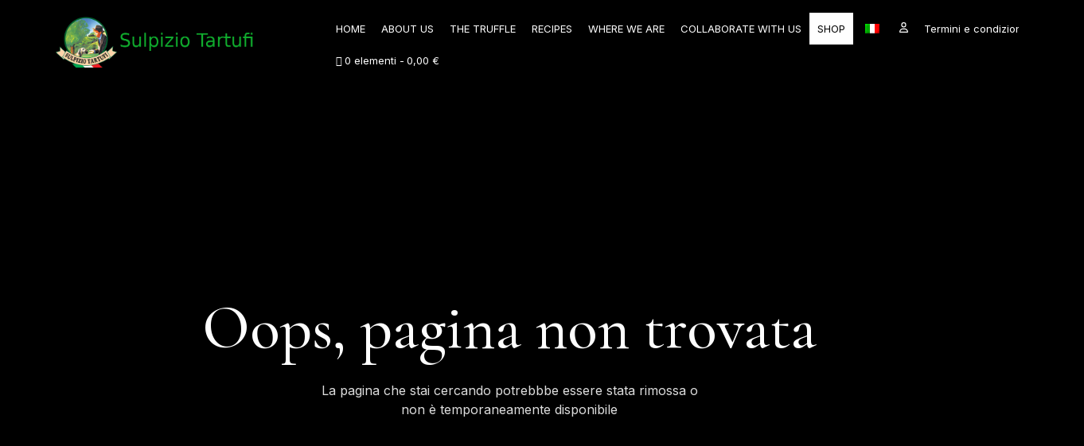

--- FILE ---
content_type: text/html; charset=UTF-8
request_url: http://www.sulpiziotartufi.it/en/404-2/
body_size: 27834
content:
<!doctype html>
<html lang="en-US">
<head>
	<meta charset="UTF-8">
	<meta name="viewport" content="width=device-width, initial-scale=1">
	<link rel="profile" href="https://gmpg.org/xfn/11">
	<!-- Google Tag Manager -->
<script>(function(w,d,s,l,i){w[l]=w[l]||[];w[l].push({'gtm.start':
new Date().getTime(),event:'gtm.js'});var f=d.getElementsByTagName(s)[0],
j=d.createElement(s),dl=l!='dataLayer'?'&l='+l:'';j.async=true;j.src=
'https://www.googletagmanager.com/gtm.js?id='+i+dl;f.parentNode.insertBefore(j,f);
})(window,document,'script','dataLayer','GTM-WWC9KFX');</script>
<!-- End Google Tag Manager -->
	<meta name='robots' content='index, follow, max-image-preview:large, max-snippet:-1, max-video-preview:-1' />

	<!-- This site is optimized with the Yoast SEO plugin v22.8 - https://yoast.com/wordpress/plugins/seo/ -->
	<title>404 - Sulpizio Tartufi</title>
	<link rel="canonical" href="https://www.sulpiziotartufi.it/en/404-2/" />
	<meta property="og:locale" content="en_US" />
	<meta property="og:type" content="article" />
	<meta property="og:title" content="404 - Sulpizio Tartufi" />
	<meta property="og:description" content="Oops, pagina non trovata La pagina che stai cercando potrebbbe essere stata rimossa o non è temporaneamente disponibile" />
	<meta property="og:url" content="https://www.sulpiziotartufi.it/en/404-2/" />
	<meta property="og:site_name" content="Sulpizio Tartufi" />
	<meta property="article:publisher" content="https://it-it.facebook.com/SulpizioTartufi/" />
	<meta property="article:modified_time" content="2021-08-06T14:21:58+00:00" />
	<meta name="twitter:card" content="summary_large_image" />
	<meta name="twitter:site" content="@sulpiziotartufi" />
	<script type="application/ld+json" class="yoast-schema-graph">{"@context":"https://schema.org","@graph":[{"@type":"WebPage","@id":"https://www.sulpiziotartufi.it/404-2/","url":"https://www.sulpiziotartufi.it/404-2/","name":"404 - Sulpizio Tartufi","isPartOf":{"@id":"https://www.sulpiziotartufi.it/#website"},"datePublished":"2021-07-28T14:28:25+00:00","dateModified":"2021-08-06T14:21:58+00:00","breadcrumb":{"@id":"https://www.sulpiziotartufi.it/404-2/#breadcrumb"},"inLanguage":"en-US","potentialAction":[{"@type":"ReadAction","target":["https://www.sulpiziotartufi.it/404-2/"]}]},{"@type":"BreadcrumbList","@id":"https://www.sulpiziotartufi.it/404-2/#breadcrumb","itemListElement":[{"@type":"ListItem","position":1,"name":"Home","item":"https://www.sulpiziotartufi.it/"},{"@type":"ListItem","position":2,"name":"404"}]},{"@type":"WebSite","@id":"https://www.sulpiziotartufi.it/#website","url":"https://www.sulpiziotartufi.it/","name":"Sulpizio Tartufi","description":"Tartufai dal 1954","publisher":{"@id":"https://www.sulpiziotartufi.it/#organization"},"potentialAction":[{"@type":"SearchAction","target":{"@type":"EntryPoint","urlTemplate":"https://www.sulpiziotartufi.it/?s={search_term_string}"},"query-input":"required name=search_term_string"}],"inLanguage":"en-US"},{"@type":"Organization","@id":"https://www.sulpiziotartufi.it/#organization","name":"Sulpizio Tartufi","url":"https://www.sulpiziotartufi.it/","logo":{"@type":"ImageObject","inLanguage":"en-US","@id":"https://www.sulpiziotartufi.it/#/schema/logo/image/","url":"https://www.sulpiziotartufi.it/wp-content/uploads/2021/07/ancoraggiochisiamo.jpg","contentUrl":"https://www.sulpiziotartufi.it/wp-content/uploads/2021/07/ancoraggiochisiamo.jpg","width":1920,"height":1080,"caption":"Sulpizio Tartufi"},"image":{"@id":"https://www.sulpiziotartufi.it/#/schema/logo/image/"},"sameAs":["https://it-it.facebook.com/SulpizioTartufi/","https://x.com/sulpiziotartufi","https://www.instagram.com/sulpiziotartufi/","https://www.pinterest.it/sulpiziotartufi/"]}]}</script>
	<!-- / Yoast SEO plugin. -->


<link rel="alternate" type="application/rss+xml" title="Sulpizio Tartufi &raquo; Feed" href="http://www.sulpiziotartufi.it/en/feed/" />
<link rel="alternate" type="application/rss+xml" title="Sulpizio Tartufi &raquo; Comments Feed" href="http://www.sulpiziotartufi.it/en/comments/feed/" />
<script>
window._wpemojiSettings = {"baseUrl":"https:\/\/s.w.org\/images\/core\/emoji\/15.0.3\/72x72\/","ext":".png","svgUrl":"https:\/\/s.w.org\/images\/core\/emoji\/15.0.3\/svg\/","svgExt":".svg","source":{"concatemoji":"http:\/\/www.sulpiziotartufi.it\/wp-includes\/js\/wp-emoji-release.min.js?ver=6.6"}};
/*! This file is auto-generated */
!function(i,n){var o,s,e;function c(e){try{var t={supportTests:e,timestamp:(new Date).valueOf()};sessionStorage.setItem(o,JSON.stringify(t))}catch(e){}}function p(e,t,n){e.clearRect(0,0,e.canvas.width,e.canvas.height),e.fillText(t,0,0);var t=new Uint32Array(e.getImageData(0,0,e.canvas.width,e.canvas.height).data),r=(e.clearRect(0,0,e.canvas.width,e.canvas.height),e.fillText(n,0,0),new Uint32Array(e.getImageData(0,0,e.canvas.width,e.canvas.height).data));return t.every(function(e,t){return e===r[t]})}function u(e,t,n){switch(t){case"flag":return n(e,"\ud83c\udff3\ufe0f\u200d\u26a7\ufe0f","\ud83c\udff3\ufe0f\u200b\u26a7\ufe0f")?!1:!n(e,"\ud83c\uddfa\ud83c\uddf3","\ud83c\uddfa\u200b\ud83c\uddf3")&&!n(e,"\ud83c\udff4\udb40\udc67\udb40\udc62\udb40\udc65\udb40\udc6e\udb40\udc67\udb40\udc7f","\ud83c\udff4\u200b\udb40\udc67\u200b\udb40\udc62\u200b\udb40\udc65\u200b\udb40\udc6e\u200b\udb40\udc67\u200b\udb40\udc7f");case"emoji":return!n(e,"\ud83d\udc26\u200d\u2b1b","\ud83d\udc26\u200b\u2b1b")}return!1}function f(e,t,n){var r="undefined"!=typeof WorkerGlobalScope&&self instanceof WorkerGlobalScope?new OffscreenCanvas(300,150):i.createElement("canvas"),a=r.getContext("2d",{willReadFrequently:!0}),o=(a.textBaseline="top",a.font="600 32px Arial",{});return e.forEach(function(e){o[e]=t(a,e,n)}),o}function t(e){var t=i.createElement("script");t.src=e,t.defer=!0,i.head.appendChild(t)}"undefined"!=typeof Promise&&(o="wpEmojiSettingsSupports",s=["flag","emoji"],n.supports={everything:!0,everythingExceptFlag:!0},e=new Promise(function(e){i.addEventListener("DOMContentLoaded",e,{once:!0})}),new Promise(function(t){var n=function(){try{var e=JSON.parse(sessionStorage.getItem(o));if("object"==typeof e&&"number"==typeof e.timestamp&&(new Date).valueOf()<e.timestamp+604800&&"object"==typeof e.supportTests)return e.supportTests}catch(e){}return null}();if(!n){if("undefined"!=typeof Worker&&"undefined"!=typeof OffscreenCanvas&&"undefined"!=typeof URL&&URL.createObjectURL&&"undefined"!=typeof Blob)try{var e="postMessage("+f.toString()+"("+[JSON.stringify(s),u.toString(),p.toString()].join(",")+"));",r=new Blob([e],{type:"text/javascript"}),a=new Worker(URL.createObjectURL(r),{name:"wpTestEmojiSupports"});return void(a.onmessage=function(e){c(n=e.data),a.terminate(),t(n)})}catch(e){}c(n=f(s,u,p))}t(n)}).then(function(e){for(var t in e)n.supports[t]=e[t],n.supports.everything=n.supports.everything&&n.supports[t],"flag"!==t&&(n.supports.everythingExceptFlag=n.supports.everythingExceptFlag&&n.supports[t]);n.supports.everythingExceptFlag=n.supports.everythingExceptFlag&&!n.supports.flag,n.DOMReady=!1,n.readyCallback=function(){n.DOMReady=!0}}).then(function(){return e}).then(function(){var e;n.supports.everything||(n.readyCallback(),(e=n.source||{}).concatemoji?t(e.concatemoji):e.wpemoji&&e.twemoji&&(t(e.twemoji),t(e.wpemoji)))}))}((window,document),window._wpemojiSettings);
</script>
<link rel='stylesheet' id='mycred-woo-frontend-css-css' href='http://www.sulpiziotartufi.it/wp-content/plugins/mycred/addons/gateway/carts/block-compatibility/build/mycred-woo-block-style.css?ver=1.4' media='all' />
<link rel='stylesheet' id='hfe-widgets-style-css' href='http://www.sulpiziotartufi.it/wp-content/plugins/header-footer-elementor/inc/widgets-css/frontend.css?ver=1.6.46' media='all' />
<link rel='stylesheet' id='bdt-uikit-css' href='http://www.sulpiziotartufi.it/wp-content/plugins/bdthemes-prime-slider-lite/assets/css/bdt-uikit.css?ver=3.17.0' media='all' />
<link rel='stylesheet' id='prime-slider-site-css' href='http://www.sulpiziotartufi.it/wp-content/plugins/bdthemes-prime-slider-lite/assets/css/prime-slider-site.css?ver=3.14.8' media='all' />
<link rel='stylesheet' id='sina-morphing-anim-css' href='http://www.sulpiziotartufi.it/wp-content/plugins/dethemekit-for-elementor/includes/ext/sina/assets/css/sina-morphing.min.css?ver=2.1.5' media='all' />
<link rel='stylesheet' id='de-scroll-animation-css-css' href='http://www.sulpiziotartufi.it/wp-content/plugins/dethemekit-for-elementor/includes/ext/sina/assets/css/de-scroll-animation.css?ver=2.1.5' media='all' />
<link rel='stylesheet' id='de-reveal-animation-css-css' href='http://www.sulpiziotartufi.it/wp-content/plugins/dethemekit-for-elementor/includes/ext/sina/assets/css/de-reveal-animation.css?ver=2.1.5' media='all' />
<link rel='stylesheet' id='de-curtain-animation-revealer-css' href='http://www.sulpiziotartufi.it/wp-content/plugins/dethemekit-for-elementor/includes/ext/sina/assets/css/revealer.css?ver=2.1.5' media='all' />
<link rel='stylesheet' id='de-reveal-curtain-animation-css-css' href='http://www.sulpiziotartufi.it/wp-content/plugins/dethemekit-for-elementor/includes/ext/sina/assets/css/de-reveal-curtain-animation.css?ver=2.1.5' media='all' />
<link rel='stylesheet' id='de-reveal-letter-decolines-css-css' href='http://www.sulpiziotartufi.it/wp-content/plugins/dethemekit-for-elementor/includes/ext/sina/assets/css/letter/decolines.css?ver=2.1.5' media='all' />
<link rel='stylesheet' id='de-reveal-letter-normalize-css-css' href='http://www.sulpiziotartufi.it/wp-content/plugins/dethemekit-for-elementor/includes/ext/sina/assets/css/letter/normalize.css?ver=2.1.5' media='all' />
<link rel='stylesheet' id='de-reveal-letter-lettereffect-css-css' href='http://www.sulpiziotartufi.it/wp-content/plugins/dethemekit-for-elementor/includes/ext/sina/assets/css/letter/lettereffect.css?ver=2.1.5' media='all' />
<link rel='stylesheet' id='de-reveal-letter-pater-css-css' href='http://www.sulpiziotartufi.it/wp-content/plugins/dethemekit-for-elementor/includes/ext/sina/assets/css/letter/pater.css?ver=2.1.5' media='all' />
<link rel='stylesheet' id='de-staggering-animate-css' href='http://www.sulpiziotartufi.it/wp-content/plugins/dethemekit-for-elementor/includes/ext/sina/assets/css/de_staggering/animate.css?ver=2.1.5' media='all' />
<link rel='stylesheet' id='de-staggering-css-css' href='http://www.sulpiziotartufi.it/wp-content/plugins/dethemekit-for-elementor/includes/ext/sina/assets/css/de_staggering/de-staggering.css?ver=2.1.5' media='all' />
<style id='wp-emoji-styles-inline-css'>

	img.wp-smiley, img.emoji {
		display: inline !important;
		border: none !important;
		box-shadow: none !important;
		height: 1em !important;
		width: 1em !important;
		margin: 0 0.07em !important;
		vertical-align: -0.1em !important;
		background: none !important;
		padding: 0 !important;
	}
</style>
<style id='classic-theme-styles-inline-css'>
/*! This file is auto-generated */
.wp-block-button__link{color:#fff;background-color:#32373c;border-radius:9999px;box-shadow:none;text-decoration:none;padding:calc(.667em + 2px) calc(1.333em + 2px);font-size:1.125em}.wp-block-file__button{background:#32373c;color:#fff;text-decoration:none}
</style>
<style id='global-styles-inline-css'>
:root{--wp--preset--aspect-ratio--square: 1;--wp--preset--aspect-ratio--4-3: 4/3;--wp--preset--aspect-ratio--3-4: 3/4;--wp--preset--aspect-ratio--3-2: 3/2;--wp--preset--aspect-ratio--2-3: 2/3;--wp--preset--aspect-ratio--16-9: 16/9;--wp--preset--aspect-ratio--9-16: 9/16;--wp--preset--color--black: #000000;--wp--preset--color--cyan-bluish-gray: #abb8c3;--wp--preset--color--white: #ffffff;--wp--preset--color--pale-pink: #f78da7;--wp--preset--color--vivid-red: #cf2e2e;--wp--preset--color--luminous-vivid-orange: #ff6900;--wp--preset--color--luminous-vivid-amber: #fcb900;--wp--preset--color--light-green-cyan: #7bdcb5;--wp--preset--color--vivid-green-cyan: #00d084;--wp--preset--color--pale-cyan-blue: #8ed1fc;--wp--preset--color--vivid-cyan-blue: #0693e3;--wp--preset--color--vivid-purple: #9b51e0;--wp--preset--gradient--vivid-cyan-blue-to-vivid-purple: linear-gradient(135deg,rgba(6,147,227,1) 0%,rgb(155,81,224) 100%);--wp--preset--gradient--light-green-cyan-to-vivid-green-cyan: linear-gradient(135deg,rgb(122,220,180) 0%,rgb(0,208,130) 100%);--wp--preset--gradient--luminous-vivid-amber-to-luminous-vivid-orange: linear-gradient(135deg,rgba(252,185,0,1) 0%,rgba(255,105,0,1) 100%);--wp--preset--gradient--luminous-vivid-orange-to-vivid-red: linear-gradient(135deg,rgba(255,105,0,1) 0%,rgb(207,46,46) 100%);--wp--preset--gradient--very-light-gray-to-cyan-bluish-gray: linear-gradient(135deg,rgb(238,238,238) 0%,rgb(169,184,195) 100%);--wp--preset--gradient--cool-to-warm-spectrum: linear-gradient(135deg,rgb(74,234,220) 0%,rgb(151,120,209) 20%,rgb(207,42,186) 40%,rgb(238,44,130) 60%,rgb(251,105,98) 80%,rgb(254,248,76) 100%);--wp--preset--gradient--blush-light-purple: linear-gradient(135deg,rgb(255,206,236) 0%,rgb(152,150,240) 100%);--wp--preset--gradient--blush-bordeaux: linear-gradient(135deg,rgb(254,205,165) 0%,rgb(254,45,45) 50%,rgb(107,0,62) 100%);--wp--preset--gradient--luminous-dusk: linear-gradient(135deg,rgb(255,203,112) 0%,rgb(199,81,192) 50%,rgb(65,88,208) 100%);--wp--preset--gradient--pale-ocean: linear-gradient(135deg,rgb(255,245,203) 0%,rgb(182,227,212) 50%,rgb(51,167,181) 100%);--wp--preset--gradient--electric-grass: linear-gradient(135deg,rgb(202,248,128) 0%,rgb(113,206,126) 100%);--wp--preset--gradient--midnight: linear-gradient(135deg,rgb(2,3,129) 0%,rgb(40,116,252) 100%);--wp--preset--font-size--small: 13px;--wp--preset--font-size--medium: 20px;--wp--preset--font-size--large: 36px;--wp--preset--font-size--x-large: 42px;--wp--preset--spacing--20: 0.44rem;--wp--preset--spacing--30: 0.67rem;--wp--preset--spacing--40: 1rem;--wp--preset--spacing--50: 1.5rem;--wp--preset--spacing--60: 2.25rem;--wp--preset--spacing--70: 3.38rem;--wp--preset--spacing--80: 5.06rem;--wp--preset--shadow--natural: 6px 6px 9px rgba(0, 0, 0, 0.2);--wp--preset--shadow--deep: 12px 12px 50px rgba(0, 0, 0, 0.4);--wp--preset--shadow--sharp: 6px 6px 0px rgba(0, 0, 0, 0.2);--wp--preset--shadow--outlined: 6px 6px 0px -3px rgba(255, 255, 255, 1), 6px 6px rgba(0, 0, 0, 1);--wp--preset--shadow--crisp: 6px 6px 0px rgba(0, 0, 0, 1);}:where(.is-layout-flex){gap: 0.5em;}:where(.is-layout-grid){gap: 0.5em;}body .is-layout-flex{display: flex;}.is-layout-flex{flex-wrap: wrap;align-items: center;}.is-layout-flex > :is(*, div){margin: 0;}body .is-layout-grid{display: grid;}.is-layout-grid > :is(*, div){margin: 0;}:where(.wp-block-columns.is-layout-flex){gap: 2em;}:where(.wp-block-columns.is-layout-grid){gap: 2em;}:where(.wp-block-post-template.is-layout-flex){gap: 1.25em;}:where(.wp-block-post-template.is-layout-grid){gap: 1.25em;}.has-black-color{color: var(--wp--preset--color--black) !important;}.has-cyan-bluish-gray-color{color: var(--wp--preset--color--cyan-bluish-gray) !important;}.has-white-color{color: var(--wp--preset--color--white) !important;}.has-pale-pink-color{color: var(--wp--preset--color--pale-pink) !important;}.has-vivid-red-color{color: var(--wp--preset--color--vivid-red) !important;}.has-luminous-vivid-orange-color{color: var(--wp--preset--color--luminous-vivid-orange) !important;}.has-luminous-vivid-amber-color{color: var(--wp--preset--color--luminous-vivid-amber) !important;}.has-light-green-cyan-color{color: var(--wp--preset--color--light-green-cyan) !important;}.has-vivid-green-cyan-color{color: var(--wp--preset--color--vivid-green-cyan) !important;}.has-pale-cyan-blue-color{color: var(--wp--preset--color--pale-cyan-blue) !important;}.has-vivid-cyan-blue-color{color: var(--wp--preset--color--vivid-cyan-blue) !important;}.has-vivid-purple-color{color: var(--wp--preset--color--vivid-purple) !important;}.has-black-background-color{background-color: var(--wp--preset--color--black) !important;}.has-cyan-bluish-gray-background-color{background-color: var(--wp--preset--color--cyan-bluish-gray) !important;}.has-white-background-color{background-color: var(--wp--preset--color--white) !important;}.has-pale-pink-background-color{background-color: var(--wp--preset--color--pale-pink) !important;}.has-vivid-red-background-color{background-color: var(--wp--preset--color--vivid-red) !important;}.has-luminous-vivid-orange-background-color{background-color: var(--wp--preset--color--luminous-vivid-orange) !important;}.has-luminous-vivid-amber-background-color{background-color: var(--wp--preset--color--luminous-vivid-amber) !important;}.has-light-green-cyan-background-color{background-color: var(--wp--preset--color--light-green-cyan) !important;}.has-vivid-green-cyan-background-color{background-color: var(--wp--preset--color--vivid-green-cyan) !important;}.has-pale-cyan-blue-background-color{background-color: var(--wp--preset--color--pale-cyan-blue) !important;}.has-vivid-cyan-blue-background-color{background-color: var(--wp--preset--color--vivid-cyan-blue) !important;}.has-vivid-purple-background-color{background-color: var(--wp--preset--color--vivid-purple) !important;}.has-black-border-color{border-color: var(--wp--preset--color--black) !important;}.has-cyan-bluish-gray-border-color{border-color: var(--wp--preset--color--cyan-bluish-gray) !important;}.has-white-border-color{border-color: var(--wp--preset--color--white) !important;}.has-pale-pink-border-color{border-color: var(--wp--preset--color--pale-pink) !important;}.has-vivid-red-border-color{border-color: var(--wp--preset--color--vivid-red) !important;}.has-luminous-vivid-orange-border-color{border-color: var(--wp--preset--color--luminous-vivid-orange) !important;}.has-luminous-vivid-amber-border-color{border-color: var(--wp--preset--color--luminous-vivid-amber) !important;}.has-light-green-cyan-border-color{border-color: var(--wp--preset--color--light-green-cyan) !important;}.has-vivid-green-cyan-border-color{border-color: var(--wp--preset--color--vivid-green-cyan) !important;}.has-pale-cyan-blue-border-color{border-color: var(--wp--preset--color--pale-cyan-blue) !important;}.has-vivid-cyan-blue-border-color{border-color: var(--wp--preset--color--vivid-cyan-blue) !important;}.has-vivid-purple-border-color{border-color: var(--wp--preset--color--vivid-purple) !important;}.has-vivid-cyan-blue-to-vivid-purple-gradient-background{background: var(--wp--preset--gradient--vivid-cyan-blue-to-vivid-purple) !important;}.has-light-green-cyan-to-vivid-green-cyan-gradient-background{background: var(--wp--preset--gradient--light-green-cyan-to-vivid-green-cyan) !important;}.has-luminous-vivid-amber-to-luminous-vivid-orange-gradient-background{background: var(--wp--preset--gradient--luminous-vivid-amber-to-luminous-vivid-orange) !important;}.has-luminous-vivid-orange-to-vivid-red-gradient-background{background: var(--wp--preset--gradient--luminous-vivid-orange-to-vivid-red) !important;}.has-very-light-gray-to-cyan-bluish-gray-gradient-background{background: var(--wp--preset--gradient--very-light-gray-to-cyan-bluish-gray) !important;}.has-cool-to-warm-spectrum-gradient-background{background: var(--wp--preset--gradient--cool-to-warm-spectrum) !important;}.has-blush-light-purple-gradient-background{background: var(--wp--preset--gradient--blush-light-purple) !important;}.has-blush-bordeaux-gradient-background{background: var(--wp--preset--gradient--blush-bordeaux) !important;}.has-luminous-dusk-gradient-background{background: var(--wp--preset--gradient--luminous-dusk) !important;}.has-pale-ocean-gradient-background{background: var(--wp--preset--gradient--pale-ocean) !important;}.has-electric-grass-gradient-background{background: var(--wp--preset--gradient--electric-grass) !important;}.has-midnight-gradient-background{background: var(--wp--preset--gradient--midnight) !important;}.has-small-font-size{font-size: var(--wp--preset--font-size--small) !important;}.has-medium-font-size{font-size: var(--wp--preset--font-size--medium) !important;}.has-large-font-size{font-size: var(--wp--preset--font-size--large) !important;}.has-x-large-font-size{font-size: var(--wp--preset--font-size--x-large) !important;}
:where(.wp-block-post-template.is-layout-flex){gap: 1.25em;}:where(.wp-block-post-template.is-layout-grid){gap: 1.25em;}
:where(.wp-block-columns.is-layout-flex){gap: 2em;}:where(.wp-block-columns.is-layout-grid){gap: 2em;}
:root :where(.wp-block-pullquote){font-size: 1.5em;line-height: 1.6;}
</style>
<link rel='stylesheet' id='mailerlite_forms.css-css' href='http://www.sulpiziotartufi.it/wp-content/plugins/official-mailerlite-sign-up-forms/assets/css/mailerlite_forms.css?ver=1.7.13' media='all' />
<link rel='stylesheet' id='pafe-extension-style-free-css' href='http://www.sulpiziotartufi.it/wp-content/plugins/piotnet-addons-for-elementor/assets/css/minify/extension.min.css?ver=2.4.29' media='all' />
<link rel='stylesheet' id='wcsob-css' href='http://www.sulpiziotartufi.it/wp-content/plugins/sold-out-badge-for-woocommerce//style.css?ver=6.6' media='all' />
<style id='wcsob-inline-css'>
.wcsob_soldout { color: #ffffff;background: #AF0000;font-size: 12px;padding-top: 3px;padding-right: 8px;padding-bottom: 3px;padding-left: 8px;font-weight: bold;width: auto;height: auto;border-radius: 0px;z-index: 9999;text-align: center;position: absolute;top: 6px;right: auto;bottom: auto;left: 6px; }.single-product .wcsob_soldout { top: 6px;right: auto;bottom: auto;left: 6px; }
</style>
<link rel='stylesheet' id='tss-css' href='http://www.sulpiziotartufi.it/wp-content/plugins/testimonial-slider-and-showcase/assets/css/wptestimonial.css?ver=1769223196' media='all' />
<link rel='stylesheet' id='advanced-flat-rate-shipping-for-woocommerce-css' href='http://www.sulpiziotartufi.it/wp-content/plugins/woo-extra-flat-rate/public/css/advanced-flat-rate-shipping-for-woocommerce-public.css?ver=v4.3.0' media='all' />
<link rel='stylesheet' id='font-awesome-min-css' href='http://www.sulpiziotartufi.it/wp-content/plugins/woo-extra-flat-rate/public/css/font-awesome.min.css?ver=v4.3.0' media='all' />
<link rel='stylesheet' id='wpmenucart-icons-css' href='http://www.sulpiziotartufi.it/wp-content/plugins/woocommerce-menu-bar-cart/assets/css/wpmenucart-icons.min.css?ver=2.14.3' media='all' />
<style id='wpmenucart-icons-inline-css'>
@font-face{font-family:WPMenuCart;src:url(http://www.sulpiziotartufi.it/wp-content/plugins/woocommerce-menu-bar-cart/assets/fonts/WPMenuCart.eot);src:url(http://www.sulpiziotartufi.it/wp-content/plugins/woocommerce-menu-bar-cart/assets/fonts/WPMenuCart.eot?#iefix) format('embedded-opentype'),url(http://www.sulpiziotartufi.it/wp-content/plugins/woocommerce-menu-bar-cart/assets/fonts/WPMenuCart.woff2) format('woff2'),url(http://www.sulpiziotartufi.it/wp-content/plugins/woocommerce-menu-bar-cart/assets/fonts/WPMenuCart.woff) format('woff'),url(http://www.sulpiziotartufi.it/wp-content/plugins/woocommerce-menu-bar-cart/assets/fonts/WPMenuCart.ttf) format('truetype'),url(http://www.sulpiziotartufi.it/wp-content/plugins/woocommerce-menu-bar-cart/assets/fonts/WPMenuCart.svg#WPMenuCart) format('svg');font-weight:400;font-style:normal;font-display:swap}
</style>
<link rel='stylesheet' id='wpmenucart-css' href='http://www.sulpiziotartufi.it/wp-content/plugins/woocommerce-menu-bar-cart/assets/css/wpmenucart-main.min.css?ver=2.14.3' media='all' />
<link rel='stylesheet' id='woocommerce-layout-css' href='http://www.sulpiziotartufi.it/wp-content/plugins/woocommerce/assets/css/woocommerce-layout.css?ver=9.0.2' media='all' />
<link rel='stylesheet' id='woocommerce-smallscreen-css' href='http://www.sulpiziotartufi.it/wp-content/plugins/woocommerce/assets/css/woocommerce-smallscreen.css?ver=9.0.2' media='only screen and (max-width: 768px)' />
<link rel='stylesheet' id='woocommerce-general-css' href='http://www.sulpiziotartufi.it/wp-content/plugins/woocommerce/assets/css/woocommerce.css?ver=9.0.2' media='all' />
<style id='woocommerce-inline-inline-css'>
.woocommerce form .form-row .required { visibility: visible; }
</style>
<link rel='stylesheet' id='wpsl-styles-css' href='http://www.sulpiziotartufi.it/wp-content/plugins/wp-store-locator/css/styles.min.css?ver=2.2.241' media='all' />
<link rel='stylesheet' id='wt-smart-coupon-for-woo-css' href='http://www.sulpiziotartufi.it/wp-content/plugins/wt-smart-coupons-for-woocommerce/public/css/wt-smart-coupon-public.css?ver=1.8.1' media='all' />
<link rel='stylesheet' id='trp-language-switcher-style-css' href='http://www.sulpiziotartufi.it/wp-content/plugins/translatepress-multilingual/assets/css/trp-language-switcher.css?ver=2.8.9' media='all' />
<style id='trp-language-switcher-style-inline-css'>
.trp-language-switcher > div {
    padding: 3px 5px 3px 5px;
    background-image: none;
    text-align: center;}
</style>
<link rel='stylesheet' id='cmplz-general-css' href='http://www.sulpiziotartufi.it/wp-content/plugins/complianz-gdpr/assets/css/cookieblocker.min.css?ver=1731614346' media='all' />
<link rel='stylesheet' id='hfe-style-css' href='http://www.sulpiziotartufi.it/wp-content/plugins/header-footer-elementor/assets/css/header-footer-elementor.css?ver=1.6.46' media='all' />
<link rel='stylesheet' id='elementor-icons-css' href='http://www.sulpiziotartufi.it/wp-content/plugins/elementor/assets/lib/eicons/css/elementor-icons.min.css?ver=5.32.0' media='all' />
<link rel='stylesheet' id='elementor-frontend-css' href='http://www.sulpiziotartufi.it/wp-content/plugins/elementor/assets/css/frontend.min.css?ver=3.25.6' media='all' />
<link rel='stylesheet' id='swiper-css' href='http://www.sulpiziotartufi.it/wp-content/plugins/elementor/assets/lib/swiper/v8/css/swiper.min.css?ver=8.4.5' media='all' />
<link rel='stylesheet' id='e-swiper-css' href='http://www.sulpiziotartufi.it/wp-content/plugins/elementor/assets/css/conditionals/e-swiper.min.css?ver=3.25.6' media='all' />
<link rel='stylesheet' id='elementor-post-76-css' href='http://www.sulpiziotartufi.it/wp-content/uploads/elementor/css/post-76.css?ver=1732012011' media='all' />
<link rel='stylesheet' id='powerpack-frontend-css' href='http://www.sulpiziotartufi.it/wp-content/plugins/powerpack-lite-for-elementor/assets/css/min/frontend.min.css?ver=2.7.20' media='all' />
<link rel='stylesheet' id='de-sticky-frontend-css' href='http://www.sulpiziotartufi.it/wp-content/plugins/dethemekit-for-elementor/assets/css/de-sticky-frontend.css?ver=2.1.5' media='all' />
<link rel='stylesheet' id='de-product-display-css' href='http://www.sulpiziotartufi.it/wp-content/plugins/dethemekit-for-elementor/assets/css/de-product-display.css?ver=2.1.5' media='all' />
<link rel='stylesheet' id='e-animation-fadeInDown-css' href='http://www.sulpiziotartufi.it/wp-content/plugins/elementor/assets/lib/animations/styles/fadeInDown.min.css?ver=3.25.6' media='all' />
<link rel='stylesheet' id='widget-heading-css' href='http://www.sulpiziotartufi.it/wp-content/plugins/elementor/assets/css/widget-heading.min.css?ver=3.25.6' media='all' />
<link rel='stylesheet' id='widget-text-editor-css' href='http://www.sulpiziotartufi.it/wp-content/plugins/elementor/assets/css/widget-text-editor.min.css?ver=3.25.6' media='all' />
<link rel='stylesheet' id='elementor-post-1581-css' href='http://www.sulpiziotartufi.it/wp-content/uploads/elementor/css/post-1581.css?ver=1732011750' media='all' />
<link rel='stylesheet' id='elementor-post-9243-css' href='http://www.sulpiziotartufi.it/wp-content/uploads/elementor/css/post-9243.css?ver=1732011616' media='all' />
<link rel='stylesheet' id='dgwt-wcas-style-css' href='http://www.sulpiziotartufi.it/wp-content/plugins/ajax-search-for-woocommerce/assets/css/style.min.css?ver=1.29.0' media='all' />
<link rel='stylesheet' id='cute-alert-css' href='http://www.sulpiziotartufi.it/wp-content/plugins/metform/public/assets/lib/cute-alert/style.css?ver=3.9.1' media='all' />
<link rel='stylesheet' id='text-editor-style-css' href='http://www.sulpiziotartufi.it/wp-content/plugins/metform/public/assets/css/text-editor.css?ver=3.9.1' media='all' />
<link rel='stylesheet' id='hello-elementor-css' href='http://www.sulpiziotartufi.it/wp-content/themes/hello-elementor/style.min.css?ver=2.7.1' media='all' />
<link rel='stylesheet' id='hello-elementor-theme-style-css' href='http://www.sulpiziotartufi.it/wp-content/themes/hello-elementor/theme.min.css?ver=2.7.1' media='all' />
<link rel='stylesheet' id='font-awesome-css' href='http://www.sulpiziotartufi.it/wp-content/plugins/elementor/assets/lib/font-awesome/css/font-awesome.min.css?ver=4.7.0' media='all' />
<link rel='stylesheet' id='simple-line-icons-wl-css' href='http://www.sulpiziotartufi.it/wp-content/plugins/dethemekit-for-elementor/assets/css/simple-line-icons.css?ver=2.1.5' media='all' />
<link rel='stylesheet' id='htflexboxgrid-css' href='http://www.sulpiziotartufi.it/wp-content/plugins/dethemekit-for-elementor/assets/css/htflexboxgrid.css?ver=2.1.5' media='all' />
<link rel='stylesheet' id='slick-css' href='http://www.sulpiziotartufi.it/wp-content/plugins/dethemekit-for-elementor/assets/css/slick.css?ver=2.1.5' media='all' />
<link rel='stylesheet' id='dethemekit-widgets-css' href='http://www.sulpiziotartufi.it/wp-content/plugins/dethemekit-for-elementor/assets/css/dethemekit-widgets.css?ver=2.1.5' media='all' />
<style id='dethemekit-widgets-inline-css'>
.woocommerce #respond input#submit.alt, .woocommerce a.button.alt, .woocommerce button.button.alt, .woocommerce input.button.alt,.woocommerce #respond input#submit.alt:hover, .woocommerce a.button.alt:hover, .woocommerce button.button.alt:hover, .woocommerce input.button.alt:hover,.woocommerce a.button,.woocommerce a.button:hover,.woocommerce button.button,.woocommerce button.button:hover,.woocommerce a.remove:hover,.woocommerce a.button.wc-backward,.woocommerce a.button.wc-backward:hover{background-color:}.woocommerce #respond input#submit.alt, .woocommerce a.button.alt, .woocommerce button.button.alt, .woocommerce input.button.alt,.woocommerce #respond input#submit.alt:hover, .woocommerce a.button.alt:hover, .woocommerce button.button.alt:hover, .woocommerce input.button.alt:hover,.woocommerce a.button,.woocommerce a.button:hover,.woocommerce button.button,.woocommerce button.button:hover, .woocommerce a.button.wc-backward,.woocommerce button.button:disabled, .woocommerce button.button:disabled[disabled],.woocommerce .cart-collaterals .cart_totals .wc-proceed-to-checkout a.wc-forward{color:}.woocommerce a.remove{color: !important}.woocommerce .woocommerce-cart-form a.button, .woocommerce .woocommerce-cart-form button.button[type="submit"], .woocommerce .cart-collaterals a.checkout-button, .woocommerce .return-to-shop a.button.wc-backward{border:1px  }.woocommerce-info,.woocommerce-message,.woocommerce-error{border-top-color:}.woocommerce-info::before,.woocommerce-message::before,.woocommerce-error::before{color: !important}{color:#F9F7F5 !important}{color:#F9F7F5 !important}{color:#F9F7F5 !important}{color:#F9F7F5 !important}h1, h2, h3, h4, h5, h6{color:}body, a{color:}
</style>
<link rel='stylesheet' id='dethemekit-de-carousel-css' href='http://www.sulpiziotartufi.it/wp-content/plugins/dethemekit-for-elementor/assets/css/dethemekit-de-carousel.css?ver=2.1.5' media='all' />
<link rel='stylesheet' id='wpdreams-asl-basic-css' href='https://www.sulpiziotartufi.it/wp-content/plugins/ajax-search-lite/css/style.basic.css?ver=4.12' media='all' />
<link rel='stylesheet' id='wpdreams-asl-instance-css' href='https://www.sulpiziotartufi.it/wp-content/plugins/ajax-search-lite/css/style-curvy-black.css?ver=4.12' media='all' />
<link rel='stylesheet' id='wwbp_frontend-css' href='http://www.sulpiziotartufi.it/wp-content/plugins/weight-based-pricing-for-woocommerce//Assets/CSS/wwbp_frontend.css?ver=1.1.6' media='all' />
<link rel='stylesheet' id='mycred-front-css' href='http://www.sulpiziotartufi.it/wp-content/plugins/mycred/assets/css/mycred-front.css?ver=2.7.5.2' media='all' />
<link rel='stylesheet' id='mycred-social-share-icons-css' href='http://www.sulpiziotartufi.it/wp-content/plugins/mycred/assets/css/mycred-social-icons.css?ver=2.7.5.2' media='all' />
<link rel='stylesheet' id='mycred-social-share-style-css' href='http://www.sulpiziotartufi.it/wp-content/plugins/mycred/assets/css/mycred-social-share.css?ver=2.7.5.2' media='all' />
<link rel='stylesheet' id='hfe-icons-list-css' href='http://www.sulpiziotartufi.it/wp-content/plugins/elementor/assets/css/widget-icon-list.min.css?ver=3.24.3' media='all' />
<link rel='stylesheet' id='hfe-social-icons-css' href='http://www.sulpiziotartufi.it/wp-content/plugins/elementor/assets/css/widget-social-icons.min.css?ver=3.24.0' media='all' />
<link rel='stylesheet' id='hfe-social-share-icons-brands-css' href='http://www.sulpiziotartufi.it/wp-content/plugins/elementor/assets/lib/font-awesome/css/brands.css?ver=5.15.3' media='all' />
<link rel='stylesheet' id='hfe-social-share-icons-fontawesome-css' href='http://www.sulpiziotartufi.it/wp-content/plugins/elementor/assets/lib/font-awesome/css/fontawesome.css?ver=5.15.3' media='all' />
<link rel='stylesheet' id='hfe-nav-menu-icons-css' href='http://www.sulpiziotartufi.it/wp-content/plugins/elementor/assets/lib/font-awesome/css/solid.css?ver=5.15.3' media='all' />
<link rel='stylesheet' id='eael-general-css' href='http://www.sulpiziotartufi.it/wp-content/plugins/essential-addons-for-elementor-lite/assets/front-end/css/view/general.min.css?ver=6.0.10' media='all' />
<link rel='stylesheet' id='ecs-styles-css' href='http://www.sulpiziotartufi.it/wp-content/plugins/dethemekit-for-elementor/assets/css/de_loop/ecs-style.css?ver=2.1.5' media='all' />
<link rel='stylesheet' id='google-fonts-1-css' href='https://fonts.googleapis.com/css?family=Inter%3A100%2C100italic%2C200%2C200italic%2C300%2C300italic%2C400%2C400italic%2C500%2C500italic%2C600%2C600italic%2C700%2C700italic%2C800%2C800italic%2C900%2C900italic%7CCormorant+Garamond%3A100%2C100italic%2C200%2C200italic%2C300%2C300italic%2C400%2C400italic%2C500%2C500italic%2C600%2C600italic%2C700%2C700italic%2C800%2C800italic%2C900%2C900italic%7CCormorant%3A100%2C100italic%2C200%2C200italic%2C300%2C300italic%2C400%2C400italic%2C500%2C500italic%2C600%2C600italic%2C700%2C700italic%2C800%2C800italic%2C900%2C900italic&#038;display=auto&#038;ver=6.6' media='all' />
<link rel='stylesheet' id='elementor-icons-shared-0-css' href='http://www.sulpiziotartufi.it/wp-content/plugins/elementor/assets/lib/font-awesome/css/fontawesome.min.css?ver=5.15.3' media='all' />
<link rel='stylesheet' id='elementor-icons-fa-brands-css' href='http://www.sulpiziotartufi.it/wp-content/plugins/elementor/assets/lib/font-awesome/css/brands.min.css?ver=5.15.3' media='all' />
<link rel="preconnect" href="https://fonts.gstatic.com/" crossorigin><script src="http://www.sulpiziotartufi.it/wp-content/plugins/dethemekit-for-elementor/assets/js/jquery-1.12.4-wp.js?ver=6.6" id="jquery-js"></script>
<script src="http://www.sulpiziotartufi.it/wp-content/plugins/dethemekit-for-elementor/assets/js/jquery-migrate-1.4.1-wp.js?ver=6.6" id="jquery-migrate-js"></script>
<script src="http://www.sulpiziotartufi.it/wp-content/plugins/piotnet-addons-for-elementor/assets/js/minify/extension.min.js?ver=2.4.29" id="pafe-extension-free-js"></script>
<script src="http://www.sulpiziotartufi.it/wp-content/plugins/woo-extra-flat-rate/public/js/advanced-flat-rate-shipping-for-woocommerce-public.js?ver=v4.3.0" id="advanced-flat-rate-shipping-for-woocommerce-js"></script>
<script src="http://www.sulpiziotartufi.it/wp-content/plugins/woocommerce/assets/js/jquery-blockui/jquery.blockUI.min.js?ver=2.7.0-wc.9.0.2" id="jquery-blockui-js" defer data-wp-strategy="defer"></script>
<script id="wc-add-to-cart-js-extra">
var wc_add_to_cart_params = {"ajax_url":"\/wp-admin\/admin-ajax.php","wc_ajax_url":"http:\/\/www.sulpiziotartufi.it\/en\/?wc-ajax=%%endpoint%%","i18n_view_cart":"View cart","cart_url":"http:\/\/www.sulpiziotartufi.it\/en\/carrello\/","is_cart":"","cart_redirect_after_add":"no"};
</script>
<script src="http://www.sulpiziotartufi.it/wp-content/plugins/woocommerce/assets/js/frontend/add-to-cart.min.js?ver=9.0.2" id="wc-add-to-cart-js" defer data-wp-strategy="defer"></script>
<script src="http://www.sulpiziotartufi.it/wp-content/plugins/woocommerce/assets/js/js-cookie/js.cookie.min.js?ver=2.1.4-wc.9.0.2" id="js-cookie-js" defer data-wp-strategy="defer"></script>
<script id="woocommerce-js-extra">
var woocommerce_params = {"ajax_url":"\/wp-admin\/admin-ajax.php","wc_ajax_url":"http:\/\/www.sulpiziotartufi.it\/en\/?wc-ajax=%%endpoint%%"};
</script>
<script src="http://www.sulpiziotartufi.it/wp-content/plugins/woocommerce/assets/js/frontend/woocommerce.min.js?ver=9.0.2" id="woocommerce-js" defer data-wp-strategy="defer"></script>
<script id="wt-smart-coupon-for-woo-js-extra">
var WTSmartCouponOBJ = {"ajaxurl":"https:\/\/www.sulpiziotartufi.it\/wp-admin\/admin-ajax.php","wc_ajax_url":"http:\/\/www.sulpiziotartufi.it\/en\/?wc-ajax=","nonces":{"public":"0206698079","apply_coupon":"51ba249404"},"labels":{"please_wait":"Please wait...","choose_variation":"Please choose a variation","error":"Error !!!"},"shipping_method":[],"payment_method":"","is_cart":""};
</script>
<script src="http://www.sulpiziotartufi.it/wp-content/plugins/wt-smart-coupons-for-woocommerce/public/js/wt-smart-coupon-public.js?ver=1.8.1" id="wt-smart-coupon-for-woo-js"></script>
<script src="http://www.sulpiziotartufi.it/wp-content/plugins/translatepress-multilingual/assets/js/trp-frontend-compatibility.js?ver=2.8.9" id="trp-frontend-compatibility-js"></script>
<script id="WCPAY_ASSETS-js-extra">
var wcpayAssets = {"url":"http:\/\/www.sulpiziotartufi.it\/wp-content\/plugins\/woocommerce-payments\/dist\/"};
</script>
<script src="http://www.sulpiziotartufi.it/wp-content/plugins/weight-based-pricing-for-woocommerce//Assets/JS/wwbp_frontend.js?ver=1.1.6" id="wwbp_frontend-js"></script>
<script src="http://www.sulpiziotartufi.it/wp-includes/js/dist/hooks.min.js?ver=2810c76e705dd1a53b18" id="wp-hooks-js"></script>
<script id="wpm-js-extra">
var wpm = {"ajax_url":"https:\/\/www.sulpiziotartufi.it\/wp-admin\/admin-ajax.php","root":"http:\/\/www.sulpiziotartufi.it\/en\/wp-json\/","nonce_wp_rest":"a5f078089b","nonce_ajax":"64adb27f73"};
</script>
<script src="http://www.sulpiziotartufi.it/wp-content/plugins/woocommerce-google-adwords-conversion-tracking-tag/js/public/wpm-public.p1.min.js?ver=1.43.4" id="wpm-js"></script>
<script src="http://www.sulpiziotartufi.it/wp-content/plugins/mycred/addons/badges/assets/js/front.js?ver=1.3" id="mycred-badge-front-js"></script>
<script id="dtk_ajax_load-js-extra">
var ecs_ajax_params = {"ajaxurl":"https:\/\/www.sulpiziotartufi.it\/wp-admin\/admin-ajax.php","posts":"{\"page\":0,\"pagename\":\"404-2\",\"error\":\"\",\"m\":\"\",\"p\":0,\"post_parent\":\"\",\"subpost\":\"\",\"subpost_id\":\"\",\"attachment\":\"\",\"attachment_id\":0,\"name\":\"404-2\",\"page_id\":0,\"second\":\"\",\"minute\":\"\",\"hour\":\"\",\"day\":0,\"monthnum\":0,\"year\":0,\"w\":0,\"category_name\":\"\",\"tag\":\"\",\"cat\":\"\",\"tag_id\":\"\",\"author\":\"\",\"author_name\":\"\",\"feed\":\"\",\"tb\":\"\",\"paged\":0,\"meta_key\":\"\",\"meta_value\":\"\",\"preview\":\"\",\"s\":\"\",\"sentence\":\"\",\"title\":\"\",\"fields\":\"\",\"menu_order\":\"\",\"embed\":\"\",\"category__in\":[],\"category__not_in\":[],\"category__and\":[],\"post__in\":[],\"post__not_in\":[],\"post_name__in\":[],\"tag__in\":[],\"tag__not_in\":[],\"tag__and\":[],\"tag_slug__in\":[],\"tag_slug__and\":[],\"post_parent__in\":[],\"post_parent__not_in\":[],\"author__in\":[],\"author__not_in\":[],\"search_columns\":[],\"post_type\":[\"post\",\"page\",\"e-landing-page\"],\"ignore_sticky_posts\":false,\"suppress_filters\":false,\"cache_results\":true,\"update_post_term_cache\":true,\"update_menu_item_cache\":false,\"lazy_load_term_meta\":true,\"update_post_meta_cache\":true,\"posts_per_page\":10,\"nopaging\":false,\"comments_per_page\":\"50\",\"no_found_rows\":false,\"order\":\"DESC\"}"};
</script>
<script src="http://www.sulpiziotartufi.it/wp-content/plugins/dethemekit-for-elementor/assets/js/de_loop/ecs_ajax_pagination.js?ver=2.1.5" id="dtk_ajax_load-js"></script>
<script src="http://www.sulpiziotartufi.it/wp-content/plugins/dethemekit-for-elementor/assets/js/de_loop/ecs.js?ver=2.1.5" id="ecs-script-js"></script>
<link rel="https://api.w.org/" href="http://www.sulpiziotartufi.it/en/wp-json/" /><link rel="alternate" title="JSON" type="application/json" href="http://www.sulpiziotartufi.it/en/wp-json/wp/v2/pages/1581" /><link rel="EditURI" type="application/rsd+xml" title="RSD" href="https://www.sulpiziotartufi.it/xmlrpc.php?rsd" />
<meta name="generator" content="WordPress 6.6" />
<meta name="generator" content="WooCommerce 9.0.2" />
<link rel='shortlink' href='http://www.sulpiziotartufi.it/en/?p=1581' />
<link rel="alternate" title="oEmbed (JSON)" type="application/json+oembed" href="http://www.sulpiziotartufi.it/en/wp-json/oembed/1.0/embed?url=http%3A%2F%2Fwww.sulpiziotartufi.it%2Fen%2F404-2%2F" />
<link rel="alternate" title="oEmbed (XML)" type="text/xml+oembed" href="http://www.sulpiziotartufi.it/en/wp-json/oembed/1.0/embed?url=http%3A%2F%2Fwww.sulpiziotartufi.it%2Fen%2F404-2%2F&#038;format=xml" />
        <!-- MailerLite Universal -->
        <script>
            (function(w,d,e,u,f,l,n){w[f]=w[f]||function(){(w[f].q=w[f].q||[])
                .push(arguments);},l=d.createElement(e),l.async=1,l.src=u,
                n=d.getElementsByTagName(e)[0],n.parentNode.insertBefore(l,n);})
            (window,document,'script','https://assets.mailerlite.com/js/universal.js','ml');
            ml('account', '143776');
            ml('enablePopups', true);
        </script>
        <!-- End MailerLite Universal -->
        <link rel="alternate" hreflang="it-IT" href="http://www.sulpiziotartufi.it/404-2/"/>
<link rel="alternate" hreflang="en-US" href="http://www.sulpiziotartufi.it/en/404-2/"/>
<link rel="alternate" hreflang="it" href="http://www.sulpiziotartufi.it/404-2/"/>
<link rel="alternate" hreflang="en" href="http://www.sulpiziotartufi.it/en/404-2/"/>
<link rel="alternate" hreflang="x-default" href="http://www.sulpiziotartufi.it/en/404-2/"/>
			<style>.cmplz-hidden {
					display: none !important;
				}</style><!-- Analytics by WP Statistics v14.11.2 - https://wp-statistics.com -->
		<style>
			.dgwt-wcas-ico-magnifier,.dgwt-wcas-ico-magnifier-handler{max-width:20px}.dgwt-wcas-search-wrapp{max-width:600px}.dgwt-wcas-search-wrapp .dgwt-wcas-sf-wrapp input[type=search].dgwt-wcas-search-input,.dgwt-wcas-search-wrapp .dgwt-wcas-sf-wrapp input[type=search].dgwt-wcas-search-input:hover,.dgwt-wcas-search-wrapp .dgwt-wcas-sf-wrapp input[type=search].dgwt-wcas-search-input:focus{background-color:#000;color:#fff;border-color:#fff}.dgwt-wcas-sf-wrapp input[type=search].dgwt-wcas-search-input::placeholder{color:#fff;opacity:.3}.dgwt-wcas-sf-wrapp input[type=search].dgwt-wcas-search-input::-webkit-input-placeholder{color:#fff;opacity:.3}.dgwt-wcas-sf-wrapp input[type=search].dgwt-wcas-search-input:-moz-placeholder{color:#fff;opacity:.3}.dgwt-wcas-sf-wrapp input[type=search].dgwt-wcas-search-input::-moz-placeholder{color:#fff;opacity:.3}.dgwt-wcas-sf-wrapp input[type=search].dgwt-wcas-search-input:-ms-input-placeholder{color:#fff}.dgwt-wcas-no-submit.dgwt-wcas-search-wrapp .dgwt-wcas-ico-magnifier path,.dgwt-wcas-search-wrapp .dgwt-wcas-close path{fill:#fff}.dgwt-wcas-loader-circular-path{stroke:#fff}.dgwt-wcas-preloader{opacity:.6}		</style>
		<!-- Google site verification - Google for WooCommerce -->
<meta name="google-site-verification" content="lakXqTKOoHkXB81v6r3nHBgdSSRktcb7-0MrLta4siI" />
	<noscript><style>.woocommerce-product-gallery{ opacity: 1 !important; }</style></noscript>
					<link rel="preconnect" href="https://fonts.gstatic.com" crossorigin />
				<link rel="preload" as="style" href="//fonts.googleapis.com/css?family=Open+Sans&display=swap" />
				<link rel="stylesheet" href="//fonts.googleapis.com/css?family=Open+Sans&display=swap" media="all" />
				<meta name="generator" content="Elementor 3.25.6; features: additional_custom_breakpoints, e_optimized_control_loading; settings: css_print_method-external, google_font-enabled, font_display-auto">

<!-- START Pixel Manager for WooCommerce -->

		<script>

			window.wpmDataLayer = window.wpmDataLayer || {};
			window.wpmDataLayer = Object.assign(window.wpmDataLayer, {"cart":{},"cart_item_keys":{},"version":{"number":"1.43.4","pro":false,"eligible_for_updates":false,"distro":"fms","beta":false,"show":true},"pixels":{"google":{"linker":{"settings":null},"user_id":false,"ads":{"conversion_ids":{"AW-11262872793":"alYtCI7q2skYENmZx_op"},"dynamic_remarketing":{"status":true,"id_type":"post_id","send_events_with_parent_ids":true},"google_business_vertical":"retail","phone_conversion_number":"","phone_conversion_label":""},"analytics":{"ga4":{"measurement_id":"G-49ZF0GZL25","parameters":{},"mp_active":false,"debug_mode":false,"page_load_time_tracking":false},"id_type":"post_id"},"tcf_support":false,"consent_mode":{"is_active":true,"wait_for_update":500,"ads_data_redaction":false,"url_passthrough":true}},"facebook":{"pixel_id":"1389531844963585","dynamic_remarketing":{"id_type":"post_id"},"capi":false,"advanced_matching":false,"exclusion_patterns":[],"fbevents_js_url":"https://connect.facebook.net/en_US/fbevents.js"}},"shop":{"list_name":"Page | 404","list_id":"page_404","page_type":"page","currency":"EUR","selectors":{"addToCart":[],"beginCheckout":[]},"order_duplication_prevention":true,"view_item_list_trigger":{"test_mode":false,"background_color":"green","opacity":0.5,"repeat":true,"timeout":1000,"threshold":0.8000000000000000444089209850062616169452667236328125},"variations_output":false,"session_active":false},"page":{"id":1581,"title":"404","type":"page","categories":[{"term_id":1,"name":"Senza categoria","slug":"senza-categoria","term_group":0,"term_taxonomy_id":1,"taxonomy":"category","description":"","parent":0,"count":11,"filter":"raw","cat_ID":1,"category_count":11,"category_description":"","cat_name":"Senza categoria","category_nicename":"senza-categoria","category_parent":0}],"parent":{"id":0,"title":"404","type":"page","categories":[{"term_id":1,"name":"Senza categoria","slug":"senza-categoria","term_group":0,"term_taxonomy_id":1,"taxonomy":"category","description":"","parent":0,"count":11,"filter":"raw","cat_ID":1,"category_count":11,"category_description":"","cat_name":"Senza categoria","category_nicename":"senza-categoria","category_parent":0}]}},"general":{"user_logged_in":false,"scroll_tracking_thresholds":[],"page_id":1581,"exclude_domains":[],"server_2_server":{"active":false,"ip_exclude_list":[]},"consent_management":{"explicit_consent":false}}});

		</script>

		
<!-- END Pixel Manager for WooCommerce -->
			<style>
				.e-con.e-parent:nth-of-type(n+4):not(.e-lazyloaded):not(.e-no-lazyload),
				.e-con.e-parent:nth-of-type(n+4):not(.e-lazyloaded):not(.e-no-lazyload) * {
					background-image: none !important;
				}
				@media screen and (max-height: 1024px) {
					.e-con.e-parent:nth-of-type(n+3):not(.e-lazyloaded):not(.e-no-lazyload),
					.e-con.e-parent:nth-of-type(n+3):not(.e-lazyloaded):not(.e-no-lazyload) * {
						background-image: none !important;
					}
				}
				@media screen and (max-height: 640px) {
					.e-con.e-parent:nth-of-type(n+2):not(.e-lazyloaded):not(.e-no-lazyload),
					.e-con.e-parent:nth-of-type(n+2):not(.e-lazyloaded):not(.e-no-lazyload) * {
						background-image: none !important;
					}
				}
			</style>
						<meta name="theme-color" content="#000000">
						            <style>
				            
					div[id*='ajaxsearchlitesettings'].searchsettings .asl_option_inner label {
						font-size: 0px !important;
						color: rgba(0, 0, 0, 0);
					}
					div[id*='ajaxsearchlitesettings'].searchsettings .asl_option_inner label:after {
						font-size: 11px !important;
						position: absolute;
						top: 0;
						left: 0;
						z-index: 1;
					}
					.asl_w_container {
						width: 100%;
						margin: 0px 0px 0px 0px;
						min-width: 200px;
					}
					div[id*='ajaxsearchlite'].asl_m {
						width: 100%;
					}
					div[id*='ajaxsearchliteres'].wpdreams_asl_results div.resdrg span.highlighted {
						font-weight: bold;
						color: rgba(217, 49, 43, 1);
						background-color: rgba(238, 238, 238, 1);
					}
					div[id*='ajaxsearchliteres'].wpdreams_asl_results .results img.asl_image {
						width: 70px;
						height: 70px;
						object-fit: cover;
					}
					div.asl_r .results {
						max-height: none;
					}
				
						div.asl_r.asl_w.vertical .results .item::after {
							display: block;
							position: absolute;
							bottom: 0;
							content: '';
							height: 1px;
							width: 100%;
							background: #D8D8D8;
						}
						div.asl_r.asl_w.vertical .results .item.asl_last_item::after {
							display: none;
						}
					 div.asl_r .results .item .asl_content .asl_desc{

color:black;
}			            </style>
			            <link rel="icon" href="https://www.sulpiziotartufi.it/wp-content/uploads/2021/07/logo_sulpizio-100x100.png" sizes="32x32" />
<link rel="icon" href="https://www.sulpiziotartufi.it/wp-content/uploads/2021/07/logo_sulpizio.png" sizes="192x192" />
<link rel="apple-touch-icon" href="https://www.sulpiziotartufi.it/wp-content/uploads/2021/07/logo_sulpizio.png" />
<meta name="msapplication-TileImage" content="https://www.sulpiziotartufi.it/wp-content/uploads/2021/07/logo_sulpizio.png" />
		<style id="wp-custom-css">
			header a:hover,footer a:hover{ 
	color:#0FAD2D !important;
}

footer{
	margin-top:20px;
}
.site-navigation-toggle-holder.elementor-active .site-navigation-toggle i:before{
	content: "\f00d";
}
#site-header{
	/*position: fixed;*/
	position: sticky;
	top:0;
	left:0;
	width: 100%;
	z-index:999;
	background-color: rgba(0,0,0,1);
}

.site-navigation ul.menu li a{
	padding:8px 10px !important;
}
@media screen and (max-width:1000px){
	.icon-tabler{
		stroke:black ;
	}
}
#menu-main-menu{
	width:119% !important;
}
.site-header .site-branding .site-logo img{
	width:300px;
	max-width:300px
}

#menu-item-781 a{
	background-color:white;
	color:black;
}

/*Shop-wc*/
.woocommerce-loop-product__title{
	height:51.19px;
}

.variations .value, .variations .label{
	background-color:black;
}

.woocommerce ul.products li.product .button {
    margin-top: 1em;
    width: 100%;
    text-align: center;
}

.woocommerce-badge{
	color:orange;
}
/*fine-shop-wc*/

/*.site-navigation{
	position:absolute;
	top: 40px;
	left:20%;
	right:250px;
}*/

.carosello_prodotti .swiper-slide-image{
	max-height: 160px;
}
.carosello_prodotti{
	max-height: 250px;
	
}
/*.elementor-47 .elementor-element.elementor-element-9c26ad4:not(.elementor-motion-effects-element-type-background), .elementor-47 .elementor-element.elementor-element-9c26ad4 > .elementor-motion-effects-container > .elementor-motion-effects-layer{
	background-repeat:no-repeat;
  background-position:10%20%;
}*/
#dvv .elementor-background-video-hosted {
	top:300px;
}

#ccnv .elementor-background-video-hosted {
	top:300px;
}

#lnrv .elementor-background-video-hosted {
	/*12px*/
	/*top:0%;*/
}

#itv .elementor-background-video-hosted {
	
	top:50px;
}

.elementor-322 .elementor-element.elementor-element-1cf7f7f:not(.elementor-motion-effects-element-type-background), .elementor-322 .elementor-element.elementor-element-1cf7f7f > .elementor-motion-effects-container > .elementor-motion-effects-layer{
background-position: 50% 75%;
}
.elementor-kit-76 input:not([type="button"]):not([type="submit"]), .elementor-kit-76 textarea, .elementor-kit-76 .elementor-field-textual{
	color:white;
}

h1.entry-title{
	padding-top:100px;
}
.elementor-element-c8e102c
.elementor-widget-container .elementor-icon-list-item .elementor-icon-list-text{
	width:150px;
	color:black;
	background-color:white;
	margin-top:3px
}

.elementor-529 
.elementor.element.elementor-element-70fd4be
.elementor-widget-container:hover{
	background-color:red;
	
}

 .elementor-icon-list-text{
	font-size:15px
}

.wpsl-search{
	background-color:black;
}

#wpsl-checkbox-filter, .wpsl-custom-checkboxes{
	float:none !important;
}

#wpsl-gmap > div > div > div:nth-child(2) > div:nth-child(3) > div > div:nth-child(4) > div > div > div > div > div{
	color:black;
}

#wpsl-search-input{
	margin-top:5px;
}

#wpsl-search-wrap > form > div.wpsl-input > div{
	transform:translate(0px, -5px);
}
@media only screen and (min-width: 1024px) {
#wpsl-search-wrap > form > div.wpsl-search-btn-wrap{
	transform: translate(-390px, -12px);
	}
}
@media only screen and (max-width: 768px) {
#wpsl-search-wrap > form > div.wpsl-search-btn-wrap{
	transform: translate(0px, 0px);
	}
}



@media only screen and (max-width: 768px){
	#brf{
		width: 68px;
		position: relative;    position: relative;
    transform: translate(-20px, 193px);
    z-index: 99;
	}
}
@media only screen and (min-width: 1024px) {
	#popmake-3934 > div > p > a{
		pointer-events:none;
	}
#brf{
    position: relative;
    transform: translate(-770%, 71px);
    z-index: 99;
}
}

.wpsl-info-actions a{
	color:black !important;
}

.page-id-4035 #site-header, .page-id-4324 #site-header{
	position:relative !important;
}
#mp_form_popup1 > form > p > em > span > a{
	color:green;
}

@media only screen and (max-width: 800px){
.elementor embed, .elementor iframe, .elementor object, .elementor video{
height:400px;
}
}

@media only screen and (max-width: 800px){
.elementor iframe.app-iframe {
	height: 750px;
	top: 357px;
	position: relative;
	}
}

.swiper-slide {
    -ms-flex-negative: 0;
    flex-shrink: 0;
    width: 100%;
    height: 400px;
    position: relative;
}

.elementor-element-c8e102c .elementor-widget-container .elementor-icon-list-item .elementor-icon-list-text{
	background-color:transparent !important;
	color:white !important;
}





/*woocommerce*/
/*form registrazione*/
.woocommerce form .form-row{
	width:100%!important;
}
.woocommerce-Input{
		background-color:white !important;
	color:black !important;
} 

/*badge esaurito*/
.wcsob_soldout{
	z-index:50 !important;
}

.woof_container_inner h4,.price_slider_amount{
	color:black !important;
}


/*shop visualizzazione*/
 @media screen and (max-width: 1920px){
ul.products.columns-4,.woocommerce-result-count,.woocommerce-ordering{
	position:relative;
	left: 15%;
}
div#primary-sidebar {
    width: 20%;
    position: absolute;
    left: 0px;
		top:350px;
		margin-left:100px;
    /* color: black; */
	}
	 
	 .woocommerce-breadcrumb{
	position:relative !important;
	left:-23% ;
}
.woocommerce-products-header{
	position:relative !important;
	left:-23% ;
	margin-top:20px;
	/*margin-bottom:150px !important;
*/}
}
@media screen and (max-width: 1600px){
ul.products.columns-4,.woocommerce-result-count,.woocommerce-ordering{
	position:relative;
	left: 20%;
  margin-right: 7%;
}
div#primary-sidebar {
    width: 20%;
    position: absolute;
    left: 0px;
		top:350px;
		margin-left:50px;
    /* color: black; */
	}
		 .woocommerce-breadcrumb{
	position:relative !important;
	left:-10% ;

}
.woocommerce-products-header{
	position:relative !important;
	left:-10% ;
	margin-top:20px;
	/*margin-bottom:150px !important;
*/
}
}
	@media screen and (max-width: 1200px){
ul.products.columns-4,.woocommerce-result-count,.woocommerce-ordering{
	position:relative;
	left: 15%;
}
div#primary-sidebar {
    width: 20%;
    position: absolute;
    left: 0px;
		top:350px;
		margin-left:40px;
    /* color: black; */
	}
		 .woocommerce-breadcrumb{
	position:relative !important;
	left:-16% ;

}
.woocommerce-products-header{
	position:relative !important;
	left:-16% ;
	margin-top:20px;
	/*margin-bottom:150px !important;
*/
}
}
@media screen and (max-width: 800px){
	ul.products.columns-4,.woocommerce-result-count,.woocommerce-ordering{
	position:relative;
	left: 0%;
}
div#primary-sidebar {
    width: 100%;
    position: relative;
    left: 0px;
		top:0px;
		margin-left:0px;
    /* color: black; */
	}
	
	.woocommerce-breadcrumb{
	position:relative !important;
	left:0% !important;

}
.woocommerce-products-header{
	position:relative !important;
	left:0% !important;
	margin-top:20px;
	/*margin-bottom:150px !important;
*/}
}


/*prodotti correlati */
@media screen and (max-width: 1600px){
section.related > ul.products.columns-4 {
    position: relative;
    left: 0px;
	}
	.tax-product_cat > ul{
		left: 15px !important;
	}}
@media screen and (max-width: 1920px){
	section.related > ul.products.columns-4 {
    position: relative;
    left: 0px;
	}
} 
/**********/
/*carrello*/
.woocommerce-cart tr.cart_item > td:nth-child(n){
	background-color:black !important;
	color: white !important;
	border-top:1px solid white !important;	
}
.woocommerce-cart
table tbody tr:hover>td,.woocommerce-cart table tbody tr:hover>th{
	background-color:black !important;
}
#content > div > div.woocommerce > div.cart-collaterals > div > table > tbody > tr:nth-child(n) >th,#content > div > div.woocommerce > div.cart-collaterals > div > table > tbody > tr:nth-child(n) >td{
	background-color:black !important;
	color:white !important;
	border-top:1px solid white !important;	
}
.woocommerce .woocommerce-cart-form button.button[type="submit"]{
	color:black !important;
}
.woocommerce-cart .actions:hover,.woocommerce-cart .actions{
	background-color:black !important;
}
/*pagina checkout*/
input#credit-card-number,#expiration,#cvv{
	border: 1px solid white !important;
}
#ppcp-credit-card-gateway-card-expiry,#ppcp-credit-card-gateway-card-number{
	width:96% !important;
}
#payment > ul > li.wc_payment_method.payment_method_cod > div > p,#payment > ul > li.wc_payment_method.payment_method_ppcp-gateway > div > p{
	color:white !important;
}
table tbody>tr:nth-child(odd)>td, table tbody>tr:nth-child(odd)>th{
	color:white !important;
}

#payment{
	background-color:black !important;
	border: solid;
}

.select2-container--default .select2-results__option--highlighted[aria-selected], .select2-container--default .select2-results__option--highlighted[data-selected]{
	background-color:green;
}

.select2-results__option{
	background-color:white ;
	color:black;
}
.select2-container--default .select2-results__option[data-selected=true]{
	background-color:white;
	color:black
}
.woocommerce-input-wrapper input{
	background-color:white !important ;
	color:black !important;
}

.woocommerce-info::before
{
	color: green;
	
}
.woocommerce-info{
	border-top-color:green;
}
input.select2-search__field{
	background:white !important;
	color:black !important;
}

.woocommerce-checkout tr.cart_item > td:nth-child(n){
	background-color:black !important;
	color: white !important;
	border-top:1px solid white !important;	
}

.woocommerce-checkout tfoot{
	  position: relative;
    top: 30px;
}
.woocommerce-checkout tfoot  tr:nth-child(n) >th,.woocommerce-checkout tfoot  tr:nth-child(n) >td{
	border-top:1px solid white !important;	
}

.woocommerce-checkout #payment div.payment_box{
	background-color:black !important;
}
/********/
/*tab nei prodotti*/
.woocommerce div.product .woocommerce-tabs ul.tabs li a{
	color:black !important;
}

/*tab ricette*/
#tab-ricette
table tbody>tr:nth-child(odd)>td, 
#tab-ricette table tbody>tr:nth-child(odd)>th{
	background:transparent !important;
}
.tg-0lax{
	width:25%;
}

.titolo-ricette{
	font-size:20px;
	text-align:center !important;
}

table td, table th{
border:transparent !important;
}
/*gestione formato prodotti*/
 li.wcboost-variation-swatches__item > span{
	color:white !important;
}
.wcboost-variation-swatches--round.wcboost-variation-swatches--button .wcboost-variation-swatches__item {
    border: 1px solid white !important;
}
/*slider HOme prodotti*/
.home .product-slider {
    margin: auto !important;
    width: 90% !important;
    /* margin-right: 50px; */
}
.ht-product-price{
	display:none !important;
}
.ht-product-categories{
	color:white !important;
}
.ht-products .ht-product .ht-product-inner{
	border:none !important;
}
.ht-products .ht-product .ht-product-inner .ht-product-image-wrap .ht-product-label.ht-product-label-right{
  position: absolute;
  top: 50%; 
	right: 50%;
  transform: translate(50%,-50%);
}
.ht-products .ht-product .ht-product-inner .ht-product-image-wrap .ht-product-label.ht-stockout{
	background:red ;
	color:white !important;
	padding:5px;
}
/******/
/*paypal button dentro i singoli prodotti*/
#ppcp-messages,.ppc-button-wrapper{display:block !important;}

tr.cart-discount.wwbp-total-savings {
    display: none;
}

.ht-stockout{
	text-align:center !important;
}


@media screen and (max-width: 800px){
td.product-quantity {
    width: 100%;
    text-align: center;
}
}

@media screen and (max-width: 1440px){
	td.product-quantity {
    width: 5%;
    text-align: center;
}
.quantity input{
	padding-left: 14px;
    padding-right: 1px;
}
}
@media screen and (max-width: 1920px){
	td.product-quantity {
    width: 0%;
    text-align: center;
}
.quantity input{
	padding-left: 14px;
    padding-right: 1px;
}
}
@media screen and (max-width: 2560px){
	td.product-quantity {
    width: 0%;
    text-align: center;
}
.quantity input{
	padding-left: 14px;
    padding-right: 1px;
}
}



/*form mailer lite*/
#mlb2-1821221{
	display:none !important;
}
#mlb2-1821221.ml-form-embedContainer .ml-form-embedWrapper .ml-form-embedBody .ml-form-checkboxRow input[type=checkbox]:checked~.label-description::after, #mlb2-1821221.ml-form-embedContainer .ml-form-embedWrapper .ml-form-embedBody .ml-form-embedPermissions .ml-form-embedPermissionsOptionsCheckbox input[type=checkbox]:checked~.label-description::after, #mlb2-1821221.ml-form-embedContainer .ml-form-embedWrapper .ml-form-embedBody .ml-form-fieldRow .custom-checkbox .custom-control-input:checked~.custom-control-label::after, #mlb2-1821221.ml-form-embedContainer .ml-form-embedWrapper .ml-form-embedBody .ml-form-horizontalRow .custom-checkbox .custom-control-input:checked~.custom-control-label::after, #mlb2-1821221.ml-form-embedContainer .ml-form-embedWrapper .ml-form-embedBody .ml-form-interestGroupsRow .ml-form-interestGroupsRowCheckbox input[type=checkbox]:checked~.label-description::after{
	background-color:black;
}
@media screen and (min-width:1300px){
#mlb2-1821221.ml-form-embedContainer .ml-form-embedWrapper.embedForm {
     max-width: 100% !important; 
    /* position: absolute; */
    width: 48%;
    /*transform: translate(0px, -200px);*/
}}



/* # WooCommerce Cart Icon CSS with FontAwesome 5
---------------------------------------------------------------------------------------------------- */

.cart-contents {
    position: relative;
    flex-flow: column nowrap;
    justify-content: center;
}

.cart-contents:before {

}

.cart-contents:hover {
    text-decoration: none;
}

.cart-contents-count {
	position: absolute;
    	top: 15px;
   	right: 1px;
   	transform: translateY(-105%) translateX(25%);
	font-family: Arial, Helvetica, sans-serif;
	font-weight: normal;
	font-size: 12px;
	line-height: 22px;
	height: 22px;
   	width: 22px;
	vertical-align: middle;
	text-align: center;
	color: #fff;
    	background: #000;
    	border-radius: 50%;
    	padding: 1px;  
}

.woocommerce-return-to-shop {
		margin-top:20px;
    text-align: start;
    position: relative;
}
.woocommerce-return-to-shop a.button {
width:100% !important;
text-align:center;
color:black !important;
text-transform:uppercase !important;
	letter-spacing: var(--e-global-typography-secondary-letter-spacing ) !important;
}
@media screen and (max-width:700px){
.woocommerce-return-to-shop {
		margin-top:40px;
    text-align: start;
    position: relative;
	}}


.icona-account svg{
	fill:white;
}		</style>
		    <!-- Google tag (gtag.js) --> 
 	<script async src="https://www.googletagmanager.com/gtag/js?id=AW-11262872793"></script> 
    <script> 
        window.dataLayer = window.dataLayer || [];
        function gtag(){
            dataLayer.push(arguments);
        } 
        gtag('js', new Date());
        gtag('config', 'AW-11262872793'); 
    </script>

</head>
<body class="page-template-default page page-id-1581 wp-custom-logo theme-hello-elementor woocommerce-no-js translatepress-en_US ehf-footer ehf-template-hello-elementor ehf-stylesheet-hello-elementor-child elementor-default elementor-template-full-width elementor-kit-76 elementor-page elementor-page-1581">
<!-- Google Tag Manager (noscript) -->
<noscript><iframe src="https://www.googletagmanager.com/ns.html?id=GTM-WWC9KFX"
height="0" width="0" style="display:none;visibility:hidden"></iframe></noscript>
<!-- End Google Tag Manager (noscript) -->

<a class="skip-link screen-reader-text" href="#content" data-no-translation="" data-trp-gettext="">Skip to content</a>

<header id="site-header" class="site-header dynamic-header menu-dropdown-tablet" role="banner">
	<div class="header-inner">
		<div class="site-branding show-logo">
							<div class="site-logo show">
					<a href="http://www.sulpiziotartufi.it/en/" class="custom-logo-link" rel="home"><img width="800" height="169" src="https://www.sulpiziotartufi.it/wp-content/uploads/2021/07/Untitled-2.png" class="custom-logo" alt="Sulpizio Tartufi" decoding="async" srcset="https://www.sulpiziotartufi.it/wp-content/uploads/2021/07/Untitled-2.png 800w, https://www.sulpiziotartufi.it/wp-content/uploads/2021/07/Untitled-2-600x127.png 600w, https://www.sulpiziotartufi.it/wp-content/uploads/2021/07/Untitled-2-300x63.png 300w, https://www.sulpiziotartufi.it/wp-content/uploads/2021/07/Untitled-2-768x162.png 768w" sizes="(max-width: 800px) 100vw, 800px" /></a>				</div>
					</div>

					<nav class="site-navigation show">
				<div class="menu-main-menu-container"><ul id="menu-main-menu" class="menu"><li id="menu-item-1025" class="menu-item menu-item-type-post_type menu-item-object-page menu-item-home menu-item-1025"><a href="http://www.sulpiziotartufi.it/en/">HOME</a></li>
<li id="menu-item-144" class="menu-item menu-item-type-post_type menu-item-object-page menu-item-144"><a href="http://www.sulpiziotartufi.it/en/chi-siamo/">ABOUT US</a></li>
<li id="menu-item-328" class="menu-item menu-item-type-post_type menu-item-object-page menu-item-328"><a href="http://www.sulpiziotartufi.it/en/il-tartufo/">THE TRUFFLE</a></li>
<li id="menu-item-534" class="menu-item menu-item-type-post_type menu-item-object-page menu-item-534"><a href="http://www.sulpiziotartufi.it/en/ricette/">RECIPES</a></li>
<li id="menu-item-800" class="menu-item menu-item-type-post_type menu-item-object-page menu-item-800"><a href="http://www.sulpiziotartufi.it/en/contatti/">WHERE WE ARE</a></li>
<li id="menu-item-913" class="menu-item menu-item-type-post_type menu-item-object-page menu-item-913"><a href="http://www.sulpiziotartufi.it/en/collabora-con-noi/">COLLABORATE WITH US</a></li>
<li id="menu-item-781" class="menu-item menu-item-type-custom menu-item-object-custom menu-item-781"><a href="http://www.sulpiziotartufi.it/en/shop/">SHOP</a></li>
<li id="menu-item-5376" class="trp-language-switcher-container menu-item menu-item-type-post_type menu-item-object-language_switcher menu-item-5376"><a href="http://www.sulpiziotartufi.it/404-2/"><span data-no-translation><img class="trp-flag-image" src="http://www.sulpiziotartufi.it/wp-content/plugins/translatepress-multilingual/assets/images/flags/it_IT.png" width="18" height="12" alt="it_IT" title="Italian"></span></a></li>
<li id="menu-item-9508" class="icona-account menu-item menu-item-type-custom menu-item-object-custom menu-item-9508"><a href="http://www.sulpiziotartufi.it/en/mio-account/"><svg xmlns="http://www.w3.org/2000/svg" height="1em" viewbox="0 0 448 512"><!--! Font Awesome Free 6.4.2 by @fontawesome - https://fontawesome.com License - https://fontawesome.com/license (Commercial License) Copyright 2023 Fonticons, Inc. --><path d="M304 128a80 80 0 1 0 -160 0 80 80 0 1 0 160 0zM96 128a128 128 0 1 1 256 0A128 128 0 1 1 96 128zM49.3 464H398.7c-8.9-63.3-63.3-112-129-112H178.3c-65.7 0-120.1 48.7-129 112zM0 482.3C0 383.8 79.8 304 178.3 304h91.4C368.2 304 448 383.8 448 482.3c0 16.4-13.3 29.7-29.7 29.7H29.7C13.3 512 0 498.7 0 482.3z"/></svg></a></li>
<li id="menu-item-10023" class="menu-item menu-item-type-post_type menu-item-object-page menu-item-10023"><a href="http://www.sulpiziotartufi.it/en/termini-e-condizioni/">Termini e condizioni</a></li>
<li class="menu-item wpmenucartli wpmenucart-display-standard menu-item" id="wpmenucartli"><a class="wpmenucart-contents empty-wpmenucart-visible" href="http://www.sulpiziotartufi.it/en/shop-completo/" title="Vai al negozio" data-no-translation-title=""><i class="wpmenucart-icon-shopping-cart-0" role="img" aria-label="Carrello" data-no-translation-aria-label=""></i><span class="cartcontents" data-no-translation="" data-trp-gettext="">0 elementi</span><span class="amount">0,00&nbsp;&euro;</span></a></li></ul></div>			</nav>
			<div class="site-navigation-toggle-holder show">
				<div class="site-navigation-toggle" role="button" tabindex="0">
					<i class="eicon-menu-bar" aria-hidden="true"></i>
					<span class="screen-reader-text" data-no-translation="" data-trp-gettext="">Menu</span>
				</div>
			</div>
			<nav class="site-navigation-dropdown show">
				<div class="menu-main-menu-container"><ul id="menu-main-menu" class="menu"><li id="menu-item-1025" class="menu-item menu-item-type-post_type menu-item-object-page menu-item-home menu-item-1025"><a href="http://www.sulpiziotartufi.it/en/">HOME</a></li>
<li id="menu-item-144" class="menu-item menu-item-type-post_type menu-item-object-page menu-item-144"><a href="http://www.sulpiziotartufi.it/en/chi-siamo/">ABOUT US</a></li>
<li id="menu-item-328" class="menu-item menu-item-type-post_type menu-item-object-page menu-item-328"><a href="http://www.sulpiziotartufi.it/en/il-tartufo/">THE TRUFFLE</a></li>
<li id="menu-item-534" class="menu-item menu-item-type-post_type menu-item-object-page menu-item-534"><a href="http://www.sulpiziotartufi.it/en/ricette/">RECIPES</a></li>
<li id="menu-item-800" class="menu-item menu-item-type-post_type menu-item-object-page menu-item-800"><a href="http://www.sulpiziotartufi.it/en/contatti/">WHERE WE ARE</a></li>
<li id="menu-item-913" class="menu-item menu-item-type-post_type menu-item-object-page menu-item-913"><a href="http://www.sulpiziotartufi.it/en/collabora-con-noi/">COLLABORATE WITH US</a></li>
<li id="menu-item-781" class="menu-item menu-item-type-custom menu-item-object-custom menu-item-781"><a href="http://www.sulpiziotartufi.it/en/shop/">SHOP</a></li>
<li id="menu-item-5376" class="trp-language-switcher-container menu-item menu-item-type-post_type menu-item-object-language_switcher menu-item-5376"><a href="http://www.sulpiziotartufi.it/404-2/"><span data-no-translation><img class="trp-flag-image" src="http://www.sulpiziotartufi.it/wp-content/plugins/translatepress-multilingual/assets/images/flags/it_IT.png" width="18" height="12" alt="it_IT" title="Italian"></span></a></li>
<li id="menu-item-9508" class="icona-account menu-item menu-item-type-custom menu-item-object-custom menu-item-9508"><a href="http://www.sulpiziotartufi.it/en/mio-account/"><svg xmlns="http://www.w3.org/2000/svg" height="1em" viewbox="0 0 448 512"><!--! Font Awesome Free 6.4.2 by @fontawesome - https://fontawesome.com License - https://fontawesome.com/license (Commercial License) Copyright 2023 Fonticons, Inc. --><path d="M304 128a80 80 0 1 0 -160 0 80 80 0 1 0 160 0zM96 128a128 128 0 1 1 256 0A128 128 0 1 1 96 128zM49.3 464H398.7c-8.9-63.3-63.3-112-129-112H178.3c-65.7 0-120.1 48.7-129 112zM0 482.3C0 383.8 79.8 304 178.3 304h91.4C368.2 304 448 383.8 448 482.3c0 16.4-13.3 29.7-29.7 29.7H29.7C13.3 512 0 498.7 0 482.3z"/></svg></a></li>
<li id="menu-item-10023" class="menu-item menu-item-type-post_type menu-item-object-page menu-item-10023"><a href="http://www.sulpiziotartufi.it/en/termini-e-condizioni/">Termini e condizioni</a></li>
<li class="menu-item wpmenucartli wpmenucart-display-standard menu-item" id="wpmenucartli"><a class="wpmenucart-contents empty-wpmenucart-visible" href="http://www.sulpiziotartufi.it/en/shop-completo/" title="Vai al negozio" data-no-translation-title=""><i class="wpmenucart-icon-shopping-cart-0" role="img" aria-label="Carrello" data-no-translation-aria-label=""></i><span class="cartcontents" data-no-translation="" data-trp-gettext="">0 elementi</span><span class="amount">0,00&nbsp;&euro;</span></a></li></ul></div>			</nav>
			</div>
</header>
		<div data-elementor-type="wp-page" data-elementor-id="1581" class="elementor elementor-1581">
						<section class="elementor-section elementor-top-section elementor-element elementor-element-fff221e elementor-section-full_width elementor-section-height-min-height elementor-section-height-default elementor-section-items-middle" data-id="fff221e" data-element_type="section" data-settings="{&quot;background_background&quot;:&quot;classic&quot;}">
							<div class="elementor-background-overlay"></div>
							<div class="elementor-container elementor-column-gap-default">
					<div class="elementor-column elementor-col-100 elementor-top-column elementor-element elementor-element-75102366" data-id="75102366" data-element_type="column">
			<div class="elementor-widget-wrap elementor-element-populated">
						<section class="elementor-section elementor-inner-section elementor-element elementor-element-400f6b1f elementor-section-boxed elementor-section-height-default elementor-section-height-default" data-id="400f6b1f" data-element_type="section">
						<div class="elementor-container elementor-column-gap-default">
					<div class="elementor-column elementor-col-100 elementor-inner-column elementor-element elementor-element-1ecdd30" data-id="1ecdd30" data-element_type="column">
			<div class="elementor-widget-wrap elementor-element-populated">
						<div class="elementor-element elementor-element-c902742 de_scroll_animation_no elementor-invisible elementor-widget elementor-widget-heading" data-id="c902742" data-element_type="widget" data-settings="{&quot;_animation&quot;:&quot;fadeInDown&quot;}" data-widget_type="heading.default">
				<div class="elementor-widget-container">
			<h2 class="elementor-heading-title elementor-size-default">Oops, pagina non trovata</h2>		</div>
				</div>
				<div class="elementor-element elementor-element-1dba6037 elementor-widget__width-initial de_scroll_animation_no elementor-invisible elementor-widget elementor-widget-text-editor" data-id="1dba6037" data-element_type="widget" data-settings="{&quot;_animation&quot;:&quot;fadeInDown&quot;}" data-widget_type="text-editor.default">
				<div class="elementor-widget-container">
							<p>La pagina che stai cercando potrebbbe essere stata rimossa o non è temporaneamente disponibile</p>						</div>
				</div>
					</div>
		</div>
					</div>
		</section>
					</div>
		</div>
					</div>
		</section>
				</div>
		
		<footer itemtype="https://schema.org/WPFooter" itemscope="itemscope" id="colophon" role="contentinfo">
			<div class='footer-width-fixer'>		<div data-elementor-type="wp-post" data-elementor-id="9243" class="elementor elementor-9243">
						<section class="elementor-section elementor-top-section elementor-element elementor-element-f35b3f6 elementor-hidden-tablet elementor-hidden-mobile footer elementor-section-boxed elementor-section-height-default elementor-section-height-default" data-id="f35b3f6" data-element_type="section" data-settings="{&quot;background_background&quot;:&quot;classic&quot;}">
						<div class="elementor-container elementor-column-gap-extended">
					<div class="elementor-column elementor-col-33 elementor-top-column elementor-element elementor-element-ea12995" data-id="ea12995" data-element_type="column" data-settings="{&quot;background_background&quot;:&quot;classic&quot;}">
			<div class="elementor-widget-wrap elementor-element-populated">
						<div class="elementor-element elementor-element-9295591 de_scroll_animation_no elementor-widget elementor-widget-heading" data-id="9295591" data-element_type="widget" data-widget_type="heading.default">
				<div class="elementor-widget-container">
			<h5 class="elementor-heading-title elementor-size-default">Menù</h5>		</div>
				</div>
				<div class="elementor-element elementor-element-d277295 elementor-align-center elementor-icon-list--layout-traditional elementor-list-item-link-full_width de_scroll_animation_no elementor-widget elementor-widget-icon-list" data-id="d277295" data-element_type="widget" data-widget_type="icon-list.default">
				<div class="elementor-widget-container">
					<ul class="elementor-icon-list-items">
							<li class="elementor-icon-list-item">
											<a href="http://www.sulpiziotartufi.it/en/">

											<span class="elementor-icon-list-text">HOME</span>
											</a>
									</li>
								<li class="elementor-icon-list-item">
											<a href="http://www.sulpiziotartufi.it/en/about/">

											<span class="elementor-icon-list-text">ABOUT US</span>
											</a>
									</li>
								<li class="elementor-icon-list-item">
											<a href="http://www.sulpiziotartufi.it/en/il-tartufo/">

											<span class="elementor-icon-list-text">THE TRUFFLE</span>
											</a>
									</li>
								<li class="elementor-icon-list-item">
											<a href="http://www.sulpiziotartufi.it/en/ricette/">

											<span class="elementor-icon-list-text">RECIPES</span>
											</a>
									</li>
								<li class="elementor-icon-list-item">
											<a href="http://www.sulpiziotartufi.it/en/contatti/">

											<span class="elementor-icon-list-text">WHERE WE ARE</span>
											</a>
									</li>
								<li class="elementor-icon-list-item">
											<a href="http://www.sulpiziotartufi.it/en/collabora-con-noi/">

											<span class="elementor-icon-list-text">COLLABORATE WITH US</span>
											</a>
									</li>
								<li class="elementor-icon-list-item">
											<a href="http://www.sulpiziotartufi.it/en/shop-2/" target="_blank">

											<span class="elementor-icon-list-text">SHOP</span>
											</a>
									</li>
						</ul>
				</div>
				</div>
				<div class="elementor-element elementor-element-87ba74b de_scroll_animation_no elementor-widget elementor-widget-image" data-id="87ba74b" data-element_type="widget" data-widget_type="image.default">
				<div class="elementor-widget-container">
													<img width="222" height="96" src="https://www.sulpiziotartufi.it/wp-content/uploads/2023/07/image001.jpg" class="attachment-large size-large wp-image-9499" alt="" srcset="https://www.sulpiziotartufi.it/wp-content/uploads/2023/07/image001.jpg 222w, https://www.sulpiziotartufi.it/wp-content/uploads/2023/07/image001-18x8.jpg 18w, https://www.sulpiziotartufi.it/wp-content/uploads/2023/07/image001-64x28.jpg 64w" sizes="(max-width: 222px) 100vw, 222px" />													</div>
				</div>
					</div>
		</div>
				<div class="elementor-column elementor-col-33 elementor-top-column elementor-element elementor-element-49a8921" data-id="49a8921" data-element_type="column" data-settings="{&quot;background_background&quot;:&quot;classic&quot;}">
			<div class="elementor-widget-wrap elementor-element-populated">
						<div class="elementor-element elementor-element-0cea1d2 de_scroll_animation_no elementor-widget elementor-widget-image" data-id="0cea1d2" data-element_type="widget" data-widget_type="image.default">
				<div class="elementor-widget-container">
													<img width="207" height="169" src="https://www.sulpiziotartufi.it/wp-content/uploads/2021/07/logo_sulpizio.png" class="attachment-large size-large wp-image-152" alt="" />													</div>
				</div>
				<div class="elementor-element elementor-element-4a55201 de_scroll_animation_no elementor-widget elementor-widget-text-editor" data-id="4a55201" data-element_type="widget" data-widget_type="text-editor.default">
				<div class="elementor-widget-container">
							<p><a href="http://www.sulpiziotartufi.it/en/modalita-di-pagamento/">Modalità di pagamento</a>​ | <a href="http://www.sulpiziotartufi.it/en/spedizioni-e-consegne/">Spedizione e consegna</a> | <a href="http://www.sulpiziotartufi.it/en/condizioni-di-vendita/">Condizioni generali di vendita</a></p>						</div>
				</div>
				<div class="elementor-element elementor-element-d83c033 de_scroll_animation_no elementor-widget elementor-widget-heading" data-id="d83c033" data-element_type="widget" data-widget_type="heading.default">
				<div class="elementor-widget-container">
			<h2 class="elementor-heading-title elementor-size-default">Download our App</h2>		</div>
				</div>
				<section class="elementor-section elementor-inner-section elementor-element elementor-element-e36472e elementor-section-height-min-height elementor-section-boxed elementor-section-height-default" data-id="e36472e" data-element_type="section">
						<div class="elementor-container elementor-column-gap-default">
					<div class="elementor-column elementor-col-25 elementor-inner-column elementor-element elementor-element-8f0ef56" data-id="8f0ef56" data-element_type="column">
			<div class="elementor-widget-wrap">
							</div>
		</div>
				<div class="elementor-column elementor-col-25 elementor-inner-column elementor-element elementor-element-8113c9d" data-id="8113c9d" data-element_type="column">
			<div class="elementor-widget-wrap elementor-element-populated">
						<div class="elementor-element elementor-element-7feec4e de_scroll_animation_no elementor-widget elementor-widget-image" data-id="7feec4e" data-element_type="widget" data-widget_type="image.default">
				<div class="elementor-widget-container">
														<a href="https://fastdelivery.twinsgame.it/admin/app/15">
							<img width="368" height="129" src="https://www.sulpiziotartufi.it/wp-content/uploads/2021/07/Android.png" class="attachment-full size-full wp-image-3962" alt="" srcset="https://www.sulpiziotartufi.it/wp-content/uploads/2021/07/Android.png 368w, https://www.sulpiziotartufi.it/wp-content/uploads/2021/07/Android-300x105.png 300w" sizes="(max-width: 368px) 100vw, 368px" />								</a>
													</div>
				</div>
					</div>
		</div>
				<div class="elementor-column elementor-col-25 elementor-inner-column elementor-element elementor-element-0ac57be" data-id="0ac57be" data-element_type="column">
			<div class="elementor-widget-wrap elementor-element-populated">
						<div class="elementor-element elementor-element-fef27b1 de_scroll_animation_no elementor-widget elementor-widget-image" data-id="fef27b1" data-element_type="widget" data-widget_type="image.default">
				<div class="elementor-widget-container">
														<a href="https://fastdelivery.twinsgame.it/admin/app/15">
							<img width="366" height="129" src="https://www.sulpiziotartufi.it/wp-content/uploads/2021/07/Apple.png" class="attachment-large size-large wp-image-3963" alt="" srcset="https://www.sulpiziotartufi.it/wp-content/uploads/2021/07/Apple.png 366w, https://www.sulpiziotartufi.it/wp-content/uploads/2021/07/Apple-300x106.png 300w" sizes="(max-width: 366px) 100vw, 366px" />								</a>
													</div>
				</div>
					</div>
		</div>
				<div class="elementor-column elementor-col-25 elementor-inner-column elementor-element elementor-element-cd56f47" data-id="cd56f47" data-element_type="column">
			<div class="elementor-widget-wrap">
							</div>
		</div>
					</div>
		</section>
					</div>
		</div>
				<div class="elementor-column elementor-col-33 elementor-top-column elementor-element elementor-element-aa57193" data-id="aa57193" data-element_type="column">
			<div class="elementor-widget-wrap elementor-element-populated">
						<div class="elementor-element elementor-element-6502c60 de_scroll_animation_no elementor-widget elementor-widget-heading" data-id="6502c60" data-element_type="widget" data-widget_type="heading.default">
				<div class="elementor-widget-container">
			<h5 class="elementor-heading-title elementor-size-default">Contacts</h5>		</div>
				</div>
				<div class="elementor-element elementor-element-cef8560 elementor-mobile-align-center elementor-align-center elementor-icon-list--layout-traditional elementor-list-item-link-full_width de_scroll_animation_no elementor-widget elementor-widget-icon-list" data-id="cef8560" data-element_type="widget" data-settings="{&quot;_animation&quot;:&quot;none&quot;,&quot;_animation_delay&quot;:400}" data-widget_type="icon-list.default">
				<div class="elementor-widget-container">
					<ul class="elementor-icon-list-items">
							<li class="elementor-icon-list-item">
											<a href="mailto:store@sulpiziotartufi.it">

											<span class="elementor-icon-list-text">mail: store@sulpiziotartufi.it</span>
											</a>
									</li>
								<li class="elementor-icon-list-item">
											<a href="tel: 390776.885031">

											<span class="elementor-icon-list-text"> tel:+39 0776.885031</span>
											</a>
									</li>
								<li class="elementor-icon-list-item">
											<a href="https://goo.gl/maps/Q5sBBuJCWhiASa6h8">

											<span class="elementor-icon-list-text">Via Colle Polmone 03030 </span>
											</a>
									</li>
								<li class="elementor-icon-list-item">
											<a href="https://goo.gl/maps/Q5sBBuJCWhiASa6h8">

											<span class="elementor-icon-list-text">Campoli Appennino (FR) Italy</span>
											</a>
									</li>
						</ul>
				</div>
				</div>
				<div class="elementor-element elementor-element-2b130b0 de_scroll_animation_no elementor-widget elementor-widget-heading" data-id="2b130b0" data-element_type="widget" data-widget_type="heading.default">
				<div class="elementor-widget-container">
			<h5 class="elementor-heading-title elementor-size-default">Timetables</h5>		</div>
				</div>
				<div class="elementor-element elementor-element-37ce51a elementor-mobile-align-center elementor-align-center elementor-icon-list--layout-traditional elementor-list-item-link-full_width de_scroll_animation_no elementor-widget elementor-widget-icon-list" data-id="37ce51a" data-element_type="widget" data-settings="{&quot;_animation&quot;:&quot;none&quot;,&quot;_animation_delay&quot;:400}" data-widget_type="icon-list.default">
				<div class="elementor-widget-container">
					<ul class="elementor-icon-list-items">
							<li class="elementor-icon-list-item">
										<span class="elementor-icon-list-text">Mon - Fri 09.00-13.00 15.00-19.00</span>
									</li>
								<li class="elementor-icon-list-item">
										<span class="elementor-icon-list-text">Sat - Sun 09.00-13.00 16.30-19.00</span>
									</li>
						</ul>
				</div>
				</div>
				<div class="elementor-element elementor-element-f50adfd elementor-shape-rounded elementor-grid-0 e-grid-align-center de_scroll_animation_no elementor-widget elementor-widget-social-icons" data-id="f50adfd" data-element_type="widget" data-widget_type="social-icons.default">
				<div class="elementor-widget-container">
					<div class="elementor-social-icons-wrapper elementor-grid">
							<span class="elementor-grid-item">
					<a class="elementor-icon elementor-social-icon elementor-social-icon-facebook elementor-repeater-item-9cf940e" href="https://it-it.facebook.com/SulpizioTartufi/" target="_blank">
						<span class="elementor-screen-only">Facebook</span>
						<i class="fab fa-facebook"></i>					</a>
				</span>
							<span class="elementor-grid-item">
					<a class="elementor-icon elementor-social-icon elementor-social-icon-twitter elementor-repeater-item-1442514" href="https://twitter.com/sulpiziotartufi" target="_blank">
						<span class="elementor-screen-only">Twitter</span>
						<i class="fab fa-twitter"></i>					</a>
				</span>
							<span class="elementor-grid-item">
					<a class="elementor-icon elementor-social-icon elementor-social-icon-instagram elementor-repeater-item-c6a1250" href="https://www.instagram.com/sulpiziotartufi/" target="_blank">
						<span class="elementor-screen-only">Instagram</span>
						<i class="fab fa-instagram"></i>					</a>
				</span>
							<span class="elementor-grid-item">
					<a class="elementor-icon elementor-social-icon elementor-social-icon-pinterest elementor-repeater-item-b2dc8ec" href="https://www.pinterest.it/sulpiziotartufi/" target="_blank">
						<span class="elementor-screen-only">Pinterest</span>
						<i class="fab fa-pinterest"></i>					</a>
				</span>
					</div>
				</div>
				</div>
					</div>
		</div>
					</div>
		</section>
				<section class="elementor-section elementor-top-section elementor-element elementor-element-16f8ede elementor-hidden-tablet elementor-hidden-mobile elementor-section-stretched section-copyright elementor-section-full_width elementor-section-height-default elementor-section-height-default" data-id="16f8ede" data-element_type="section" data-settings="{&quot;stretch_section&quot;:&quot;section-stretched&quot;,&quot;background_background&quot;:&quot;classic&quot;}">
						<div class="elementor-container elementor-column-gap-default">
					<div class="elementor-column elementor-col-100 elementor-top-column elementor-element elementor-element-be9dfb4" data-id="be9dfb4" data-element_type="column" data-settings="{&quot;background_background&quot;:&quot;classic&quot;}">
			<div class="elementor-widget-wrap elementor-element-populated">
						<div class="elementor-element elementor-element-2f24f70 de_scroll_animation_no elementor-widget elementor-widget-text-editor" data-id="2f24f70" data-element_type="widget" data-widget_type="text-editor.default">
				<div class="elementor-widget-container">
							<p style="text-align: center;">Copyright © 2021 Sulpizio Tartufi. Developed by <a href="https://www.doublesox.com"><span style="color: #ff0000;">Double Sox</span></a></p>						</div>
				</div>
					</div>
		</div>
					</div>
		</section>
				</div>
		</div>		</footer>
	</div><!-- #page -->
<template id="tp-language" data-tp-language="en_US"></template><script>
	const ico = document.querySelector("#site-header > div > div.site-navigation-toggle-holder.show > div > i");
	ico.className="fa fa-bars";
	</script>	

<!-- Consent Management powered by Complianz | GDPR/CCPA Cookie Consent https://wordpress.org/plugins/complianz-gdpr -->
<div id="cmplz-cookiebanner-container"><div class="cmplz-cookiebanner cmplz-hidden banner-1 bottom-right-minimal optin cmplz-bottom-right cmplz-categories-type-view-preferences" aria-modal="true" data-nosnippet="true" role="dialog" aria-live="polite" aria-labelledby="cmplz-header-1-optin" aria-describedby="cmplz-message-1-optin">
	<div class="cmplz-header">
		<div class="cmplz-logo"><a href="http://www.sulpiziotartufi.it/en/" class="custom-logo-link" rel="home"><img width="800" height="169" src="https://www.sulpiziotartufi.it/wp-content/uploads/2021/07/Untitled-2.png" class="custom-logo" alt="Sulpizio Tartufi" decoding="async" srcset="https://www.sulpiziotartufi.it/wp-content/uploads/2021/07/Untitled-2.png 800w, https://www.sulpiziotartufi.it/wp-content/uploads/2021/07/Untitled-2-600x127.png 600w, https://www.sulpiziotartufi.it/wp-content/uploads/2021/07/Untitled-2-300x63.png 300w, https://www.sulpiziotartufi.it/wp-content/uploads/2021/07/Untitled-2-768x162.png 768w" sizes="(max-width: 800px) 100vw, 800px" /></a></div>
		<div class="cmplz-title" id="cmplz-header-1-optin">Gestisci Consenso Cookie</div>
		<div class="cmplz-close" tabindex="0" role="button" aria-label="Close dialog" data-no-translation-aria-label="">
			<svg aria-hidden="true" focusable="false" data-prefix="fas" data-icon="times" class="svg-inline--fa fa-times fa-w-11" role="img" xmlns="http://www.w3.org/2000/svg" viewbox="0 0 352 512"><path fill="currentColor" d="M242.72 256l100.07-100.07c12.28-12.28 12.28-32.19 0-44.48l-22.24-22.24c-12.28-12.28-32.19-12.28-44.48 0L176 189.28 75.93 89.21c-12.28-12.28-32.19-12.28-44.48 0L9.21 111.45c-12.28 12.28-12.28 32.19 0 44.48L109.28 256 9.21 356.07c-12.28 12.28-12.28 32.19 0 44.48l22.24 22.24c12.28 12.28 32.2 12.28 44.48 0L176 322.72l100.07 100.07c12.28 12.28 32.2 12.28 44.48 0l22.24-22.24c12.28-12.28 12.28-32.19 0-44.48L242.72 256z"></path></svg>
		</div>
	</div>

	<div class="cmplz-divider cmplz-divider-header"></div>
	<div class="cmplz-body">
		<div class="cmplz-message" id="cmplz-message-1-optin">We use cookies to optimize our website and our services.</div>
		<!-- categories start -->
		<div class="cmplz-categories">
			<details class="cmplz-category cmplz-functional" >
				<summary>
						<span class="cmplz-category-header">
							<span class="cmplz-category-title">Functional</span>
							<span class='cmplz-always-active'>
								<span class="cmplz-banner-checkbox">
									<input type="checkbox"
										   id="cmplz-functional-optin"
										   data-category="cmplz_functional"
										   class="cmplz-consent-checkbox cmplz-functional"
										   size="40"
										   value="1"/>
									<label class="cmplz-label" for="cmplz-functional-optin" tabindex="0"><span class="screen-reader-text">Functional</span></label>
								</span>
								Always active							</span>
							<span class="cmplz-icon cmplz-open">
								<svg xmlns="http://www.w3.org/2000/svg" viewbox="0 0 448 512"  height="18" ><path d="M224 416c-8.188 0-16.38-3.125-22.62-9.375l-192-192c-12.5-12.5-12.5-32.75 0-45.25s32.75-12.5 45.25 0L224 338.8l169.4-169.4c12.5-12.5 32.75-12.5 45.25 0s12.5 32.75 0 45.25l-192 192C240.4 412.9 232.2 416 224 416z"/></svg>
							</span>
						</span>
				</summary>
				<div class="cmplz-description">
					<span class="cmplz-description-functional">L'archiviazione tecnica o l'accesso sono strettamente necessari al fine legittimo di consentire l'uso di un servizio specifico esplicitamente richiesto dall'abbonato o dall'utente, o al solo scopo di effettuare la trasmissione di una comunicazione su una rete di comunicazione elettronica.</span>
				</div>
			</details>

			<details class="cmplz-category cmplz-preferences" >
				<summary>
						<span class="cmplz-category-header">
							<span class="cmplz-category-title">Preferences</span>
							<span class="cmplz-banner-checkbox">
								<input type="checkbox"
									   id="cmplz-preferences-optin"
									   data-category="cmplz_preferences"
									   class="cmplz-consent-checkbox cmplz-preferences"
									   size="40"
									   value="1"/>
								<label class="cmplz-label" for="cmplz-preferences-optin" tabindex="0"><span class="screen-reader-text">Preferences</span></label>
							</span>
							<span class="cmplz-icon cmplz-open">
								<svg xmlns="http://www.w3.org/2000/svg" viewbox="0 0 448 512"  height="18" ><path d="M224 416c-8.188 0-16.38-3.125-22.62-9.375l-192-192c-12.5-12.5-12.5-32.75 0-45.25s32.75-12.5 45.25 0L224 338.8l169.4-169.4c12.5-12.5 32.75-12.5 45.25 0s12.5 32.75 0 45.25l-192 192C240.4 412.9 232.2 416 224 416z"/></svg>
							</span>
						</span>
				</summary>
				<div class="cmplz-description">
					<span class="cmplz-description-preferences">L'archiviazione tecnica o l'accesso sono necessari per lo scopo legittimo di memorizzare le preferenze che non sono richieste dall'abbonato o dall'utente.</span>
				</div>
			</details>

			<details class="cmplz-category cmplz-statistics" >
				<summary>
						<span class="cmplz-category-header">
							<span class="cmplz-category-title">Statistiche</span>
							<span class="cmplz-banner-checkbox">
								<input type="checkbox"
									   id="cmplz-statistics-optin"
									   data-category="cmplz_statistics"
									   class="cmplz-consent-checkbox cmplz-statistics"
									   size="40"
									   value="1"/>
								<label class="cmplz-label" for="cmplz-statistics-optin" tabindex="0"><span class="screen-reader-text">Statistiche</span></label>
							</span>
							<span class="cmplz-icon cmplz-open">
								<svg xmlns="http://www.w3.org/2000/svg" viewbox="0 0 448 512"  height="18" ><path d="M224 416c-8.188 0-16.38-3.125-22.62-9.375l-192-192c-12.5-12.5-12.5-32.75 0-45.25s32.75-12.5 45.25 0L224 338.8l169.4-169.4c12.5-12.5 32.75-12.5 45.25 0s12.5 32.75 0 45.25l-192 192C240.4 412.9 232.2 416 224 416z"/></svg>
							</span>
						</span>
				</summary>
				<div class="cmplz-description">
					<span class="cmplz-description-statistics">L'archiviazione tecnica o l'accesso che viene utilizzato esclusivamente per scopi statistici.</span>
					<span class="cmplz-description-statistics-anonymous">L'archiviazione tecnica o l'accesso che viene utilizzato esclusivamente per scopi statistici anonimi. Senza un mandato di comparizione, una conformità volontaria da parte del vostro Fornitore di Servizi Internet, o ulteriori registrazioni da parte di terzi, le informazioni memorizzate o recuperate per questo scopo da sole non possono di solito essere utilizzate per l'identificazione.</span>
				</div>
			</details>
			<details class="cmplz-category cmplz-marketing" >
				<summary>
						<span class="cmplz-category-header">
							<span class="cmplz-category-title">Marketing</span>
							<span class="cmplz-banner-checkbox">
								<input type="checkbox"
									   id="cmplz-marketing-optin"
									   data-category="cmplz_marketing"
									   class="cmplz-consent-checkbox cmplz-marketing"
									   size="40"
									   value="1"/>
								<label class="cmplz-label" for="cmplz-marketing-optin" tabindex="0"><span class="screen-reader-text">Marketing</span></label>
							</span>
							<span class="cmplz-icon cmplz-open">
								<svg xmlns="http://www.w3.org/2000/svg" viewbox="0 0 448 512"  height="18" ><path d="M224 416c-8.188 0-16.38-3.125-22.62-9.375l-192-192c-12.5-12.5-12.5-32.75 0-45.25s32.75-12.5 45.25 0L224 338.8l169.4-169.4c12.5-12.5 32.75-12.5 45.25 0s12.5 32.75 0 45.25l-192 192C240.4 412.9 232.2 416 224 416z"/></svg>
							</span>
						</span>
				</summary>
				<div class="cmplz-description">
					<span class="cmplz-description-marketing">L'archiviazione tecnica o l'accesso sono necessari per creare profili di utenti per inviare pubblicità, o per tracciare l'utente su un sito web o su diversi siti web per scopi di marketing simili.</span>
				</div>
			</details>
		</div><!-- categories end -->
			</div>

	<div class="cmplz-links cmplz-information">
		<a class="cmplz-link cmplz-manage-options cookie-statement" href="#" data-relative_url="#cmplz-manage-consent-container" data-no-translation="" data-trp-gettext="">Manage options</a>
		<a class="cmplz-link cmplz-manage-third-parties cookie-statement" href="#" data-relative_url="#cmplz-cookies-overview" data-no-translation="" data-trp-gettext="">Manage services</a>
		<a class="cmplz-link cmplz-manage-vendors tcf cookie-statement" href="#" data-relative_url="#cmplz-tcf-wrapper" data-no-translation="" data-trp-gettext="">Manage {vendor_count} vendors</a>
		<a class="cmplz-link cmplz-external cmplz-read-more-purposes tcf" target="_blank" rel="noopener noreferrer nofollow" href="https://cookiedatabase.org/tcf/purposes/" data-no-translation="" data-trp-gettext="">Read more about these purposes</a>
			</div>

	<div class="cmplz-divider cmplz-footer"></div>

	<div class="cmplz-buttons">
		<button class="cmplz-btn cmplz-accept">Accetta</button>
		<button class="cmplz-btn cmplz-deny">Nega</button>
		<button class="cmplz-btn cmplz-view-preferences">Preferences</button>
		<button class="cmplz-btn cmplz-save-preferences">Salva preferenze</button>
		<a class="cmplz-btn cmplz-manage-options tcf cookie-statement" href="#" data-relative_url="#cmplz-manage-consent-container">Preferences</a>
			</div>

	<div class="cmplz-links cmplz-documents">
		<a class="cmplz-link cookie-statement" href="#" data-relative_url="">{title}</a>
		<a class="cmplz-link privacy-statement" href="#" data-relative_url="">{title}</a>
		<a class="cmplz-link impressum" href="#" data-relative_url="">{title}</a>
			</div>

</div>
</div>
					<div id="cmplz-manage-consent" data-nosnippet="true"><button class="cmplz-btn cmplz-hidden cmplz-manage-consent manage-consent-1">Manage consent</button>

</div><div class="woocommerce" id="htwlquick-viewmodal"><div class="htwl-modal-dialog product"><div class="htwl-modal-content"><button type="button" class="htcloseqv"><span class="sli sli-close"></span></button><div class="htwl-modal-body"></div></div></div></div>			<script type='text/javascript'>
				const lazyloadRunObserver = () => {
					const lazyloadBackgrounds = document.querySelectorAll( `.e-con.e-parent:not(.e-lazyloaded)` );
					const lazyloadBackgroundObserver = new IntersectionObserver( ( entries ) => {
						entries.forEach( ( entry ) => {
							if ( entry.isIntersecting ) {
								let lazyloadBackground = entry.target;
								if( lazyloadBackground ) {
									lazyloadBackground.classList.add( 'e-lazyloaded' );
								}
								lazyloadBackgroundObserver.unobserve( entry.target );
							}
						});
					}, { rootMargin: '200px 0px 200px 0px' } );
					lazyloadBackgrounds.forEach( ( lazyloadBackground ) => {
						lazyloadBackgroundObserver.observe( lazyloadBackground );
					} );
				};
				const events = [
					'DOMContentLoaded',
					'elementor/lazyload/observe',
				];
				events.forEach( ( event ) => {
					document.addEventListener( event, lazyloadRunObserver );
				} );
			</script>
				<script>
		(function () {
			var c = document.body.className;
			c = c.replace(/woocommerce-no-js/, 'woocommerce-js');
			document.body.className = c;
		})();
	</script>
	
<div class="pswp" tabindex="-1" role="dialog" aria-hidden="true">
	<div class="pswp__bg"></div>
	<div class="pswp__scroll-wrap">
		<div class="pswp__container">
			<div class="pswp__item"></div>
			<div class="pswp__item"></div>
			<div class="pswp__item"></div>
		</div>
		<div class="pswp__ui pswp__ui--hidden">
			<div class="pswp__top-bar">
				<div class="pswp__counter"></div>
				<button class="pswp__button pswp__button--close" aria-label="Close (Esc)" data-no-translation-aria-label=""></button>
				<button class="pswp__button pswp__button--share" aria-label="Share" data-no-translation-aria-label=""></button>
				<button class="pswp__button pswp__button--fs" aria-label="Toggle fullscreen" data-no-translation-aria-label=""></button>
				<button class="pswp__button pswp__button--zoom" aria-label="Zoom in/out" data-no-translation-aria-label=""></button>
				<div class="pswp__preloader">
					<div class="pswp__preloader__icn">
						<div class="pswp__preloader__cut">
							<div class="pswp__preloader__donut"></div>
						</div>
					</div>
				</div>
			</div>
			<div class="pswp__share-modal pswp__share-modal--hidden pswp__single-tap">
				<div class="pswp__share-tooltip"></div>
			</div>
			<button class="pswp__button pswp__button--arrow--left" aria-label="Previous (arrow left)" data-no-translation-aria-label=""></button>
			<button class="pswp__button pswp__button--arrow--right" aria-label="Next (arrow right)" data-no-translation-aria-label=""></button>
			<div class="pswp__caption">
				<div class="pswp__caption__center"></div>
			</div>
		</div>
	</div>
</div>
<script type="text/template" id="tmpl-variation-template">
	<div class="woocommerce-variation-description">{{{ data.variation.variation_description }}}</div>
	<div class="woocommerce-variation-price">{{{ data.variation.price_html }}}</div>
	<div class="woocommerce-variation-availability">{{{ data.variation.availability_html }}}</div>
</script>
<script type="text/template" id="tmpl-unavailable-variation-template">
	<p>Sorry, this product is unavailable. Please choose a different combination.</p>
</script>
<link rel='stylesheet' id='wc-blocks-style-css' href='http://www.sulpiziotartufi.it/wp-content/plugins/woocommerce/assets/client/blocks/wc-blocks.css?ver=wc-9.0.2' media='all' />
<link rel='stylesheet' id='cbr-fronend-css-css' href='http://www.sulpiziotartufi.it/wp-content/plugins/woo-product-country-base-restrictions/assets/css/frontend.css?ver=3.6.5' media='all' />
<link rel='stylesheet' id='font-awesome-5-all-css' href='http://www.sulpiziotartufi.it/wp-content/plugins/elementor/assets/lib/font-awesome/css/all.min.css?ver=2.1.5' media='all' />
<link rel='stylesheet' id='font-awesome-4-shim-css' href='http://www.sulpiziotartufi.it/wp-content/plugins/elementor/assets/lib/font-awesome/css/v4-shims.min.css?ver=6.0.10' media='all' />
<link rel='stylesheet' id='widget-icon-list-css' href='http://www.sulpiziotartufi.it/wp-content/plugins/elementor/assets/css/widget-icon-list.min.css?ver=3.25.6' media='all' />
<link rel='stylesheet' id='widget-image-css' href='http://www.sulpiziotartufi.it/wp-content/plugins/elementor/assets/css/widget-image.min.css?ver=3.25.6' media='all' />
<link rel='stylesheet' id='widget-social-icons-css' href='http://www.sulpiziotartufi.it/wp-content/plugins/elementor/assets/css/widget-social-icons.min.css?ver=3.25.6' media='all' />
<link rel='stylesheet' id='e-apple-webkit-css' href='http://www.sulpiziotartufi.it/wp-content/plugins/elementor/assets/css/conditionals/apple-webkit.min.css?ver=3.25.6' media='all' />
<link rel='stylesheet' id='photoswipe-css' href='http://www.sulpiziotartufi.it/wp-content/plugins/woocommerce/assets/css/photoswipe/photoswipe.min.css?ver=9.0.2' media='all' />
<link rel='stylesheet' id='photoswipe-default-skin-css' href='http://www.sulpiziotartufi.it/wp-content/plugins/woocommerce/assets/css/photoswipe/default-skin/default-skin.min.css?ver=9.0.2' media='all' />
<script id="wpmenucart-js-extra">
var wpmenucart_ajax = {"ajaxurl":"https:\/\/www.sulpiziotartufi.it\/wp-admin\/admin-ajax.php","nonce":"01019a906c"};
</script>
<script src="http://www.sulpiziotartufi.it/wp-content/plugins/woocommerce-menu-bar-cart/assets/js/wpmenucart.min.js?ver=2.14.3" id="wpmenucart-js"></script>
<script id="trp-dynamic-translator-js-extra">
var trp_data = {"trp_custom_ajax_url":"http:\/\/www.sulpiziotartufi.it\/wp-content\/plugins\/translatepress-multilingual\/includes\/trp-ajax.php","trp_wp_ajax_url":"https:\/\/www.sulpiziotartufi.it\/wp-admin\/admin-ajax.php","trp_language_to_query":"en_US","trp_original_language":"it_IT","trp_current_language":"en_US","trp_skip_selectors":["[data-no-translation]","[data-no-dynamic-translation]","[data-trp-translate-id-innertext]","script","style","head","trp-span","translate-press","#billing_country","#shipping_country","#billing_state","#shipping_state","#select2-billing_country-results","#select2-billing_state-results","#select2-shipping_country-results","#select2-shipping_state-results","[data-trp-translate-id]","[data-trpgettextoriginal]","[data-trp-post-slug]"],"trp_base_selectors":["data-trp-translate-id","data-trpgettextoriginal","data-trp-post-slug"],"trp_attributes_selectors":{"text":{"accessor":"outertext","attribute":false},"block":{"accessor":"innertext","attribute":false},"image_src":{"selector":"img[src]","accessor":"src","attribute":true},"submit":{"selector":"input[type='submit'],input[type='button'], input[type='reset']","accessor":"value","attribute":true},"placeholder":{"selector":"input[placeholder],textarea[placeholder]","accessor":"placeholder","attribute":true},"title":{"selector":"[title]","accessor":"title","attribute":true},"a_href":{"selector":"a[href]","accessor":"href","attribute":true},"button":{"accessor":"outertext","attribute":false},"option":{"accessor":"innertext","attribute":false},"aria_label":{"selector":"[aria-label]","accessor":"aria-label","attribute":true}},"trp_attributes_accessors":["outertext","innertext","src","value","placeholder","title","href","aria-label"],"gettranslationsnonceregular":"76c11ea086","showdynamiccontentbeforetranslation":"","skip_strings_from_dynamic_translation":[],"skip_strings_from_dynamic_translation_for_substrings":{"href":["amazon-adsystem","googleads","g.doubleclick"]},"duplicate_detections_allowed":"100","trp_translate_numerals_opt":"no","trp_no_auto_translation_selectors":["[data-no-auto-translation]"]};
</script>
<script src="http://www.sulpiziotartufi.it/wp-content/plugins/translatepress-multilingual/assets/js/trp-translate-dom-changes.js?ver=2.8.9" id="trp-dynamic-translator-js"></script>
<script src="http://www.sulpiziotartufi.it/wp-content/plugins/woocommerce/assets/js/sourcebuster/sourcebuster.min.js?ver=9.0.2" id="sourcebuster-js-js"></script>
<script id="wc-order-attribution-js-extra">
var wc_order_attribution = {"params":{"lifetime":1.0000000000000000818030539140313095458623138256371021270751953125e-5,"session":30,"base64":false,"ajaxurl":"https:\/\/www.sulpiziotartufi.it\/wp-admin\/admin-ajax.php","prefix":"wc_order_attribution_","allowTracking":true},"fields":{"source_type":"current.typ","referrer":"current_add.rf","utm_campaign":"current.cmp","utm_source":"current.src","utm_medium":"current.mdm","utm_content":"current.cnt","utm_id":"current.id","utm_term":"current.trm","utm_source_platform":"current.plt","utm_creative_format":"current.fmt","utm_marketing_tactic":"current.tct","session_entry":"current_add.ep","session_start_time":"current_add.fd","session_pages":"session.pgs","session_count":"udata.vst","user_agent":"udata.uag"}};
</script>
<script src="http://www.sulpiziotartufi.it/wp-content/plugins/woocommerce/assets/js/frontend/order-attribution.min.js?ver=9.0.2" id="wc-order-attribution-js"></script>
<script id="awdr-main-js-extra">
var awdr_params = {"ajaxurl":"https:\/\/www.sulpiziotartufi.it\/wp-admin\/admin-ajax.php","nonce":"1c172da3f1","enable_update_price_with_qty":"show_when_matched","refresh_order_review":"0","custom_target_simple_product":"","custom_target_variable_product":"","js_init_trigger":"","awdr_opacity_to_bulk_table":"","awdr_dynamic_bulk_table_status":"0","awdr_dynamic_bulk_table_off":"on","custom_simple_product_id_selector":"","custom_variable_product_id_selector":""};
</script>
<script src="http://www.sulpiziotartufi.it/wp-content/plugins/woo-discount-rules/v2/Assets/Js/site_main.js?ver=2.6.6" id="awdr-main-js"></script>
<script src="http://www.sulpiziotartufi.it/wp-content/plugins/woo-discount-rules/v2/Assets/Js/awdr-dynamic-price.js?ver=2.6.6" id="awdr-dynamic-price-js"></script>
<script id="wp-statistics-tracker-js-extra">
var WP_Statistics_Tracker_Object = {"requestUrl":"http:\/\/www.sulpiziotartufi.it\/en\/wp-json\/wp-statistics\/v2","ajaxUrl":"https:\/\/www.sulpiziotartufi.it\/wp-admin\/admin-ajax.php","hitParams":{"wp_statistics_hit":1,"source_type":"page","source_id":1581,"search_query":"","signature":"9703f3abcef44eaa7e63636015d31cb3","endpoint":"hit"},"onlineParams":{"wp_statistics_hit":1,"source_type":"page","source_id":1581,"search_query":"","signature":"9703f3abcef44eaa7e63636015d31cb3","endpoint":"online"},"option":{"userOnline":"1","consentLevel":"","dntEnabled":"1","bypassAdBlockers":"","isWpConsentApiActive":false,"trackAnonymously":false,"isPreview":false},"jsCheckTime":"60000"};
</script>
<script src="http://www.sulpiziotartufi.it/wp-content/plugins/wp-statistics/assets/js/tracker.js?ver=14.11.2" id="wp-statistics-tracker-js"></script>
<script src="http://www.sulpiziotartufi.it/wp-content/plugins/metform/public/assets/lib/cute-alert/cute-alert.js?ver=3.9.1" id="cute-alert-js"></script>
<script src="http://www.sulpiziotartufi.it/wp-content/themes/hello-elementor/assets/js/hello-frontend.min.js?ver=1.0.0" id="hello-theme-frontend-js"></script>
<script id="wd-asl-ajaxsearchlite-js-before">
window.ASL = typeof window.ASL !== 'undefined' ? window.ASL : {}; window.ASL.wp_rocket_exception = "DOMContentLoaded"; window.ASL.ajaxurl = "https:\/\/www.sulpiziotartufi.it\/wp-admin\/admin-ajax.php"; window.ASL.backend_ajaxurl = "https:\/\/www.sulpiziotartufi.it\/wp-admin\/admin-ajax.php"; window.ASL.js_scope = "jQuery"; window.ASL.asl_url = "https:\/\/www.sulpiziotartufi.it\/wp-content\/plugins\/ajax-search-lite\/"; window.ASL.detect_ajax = 1; window.ASL.media_query = 4762; window.ASL.version = 4762; window.ASL.pageHTML = ""; window.ASL.additional_scripts = [{"handle":"wd-asl-ajaxsearchlite","src":"https:\/\/www.sulpiziotartufi.it\/wp-content\/plugins\/ajax-search-lite\/js\/min\/plugin\/optimized\/asl-prereq.js","prereq":[]},{"handle":"wd-asl-ajaxsearchlite-core","src":"https:\/\/www.sulpiziotartufi.it\/wp-content\/plugins\/ajax-search-lite\/js\/min\/plugin\/optimized\/asl-core.js","prereq":[]},{"handle":"wd-asl-ajaxsearchlite-vertical","src":"https:\/\/www.sulpiziotartufi.it\/wp-content\/plugins\/ajax-search-lite\/js\/min\/plugin\/optimized\/asl-results-vertical.js","prereq":["wd-asl-ajaxsearchlite"]},{"handle":"wd-asl-ajaxsearchlite-load","src":"https:\/\/www.sulpiziotartufi.it\/wp-content\/plugins\/ajax-search-lite\/js\/min\/plugin\/optimized\/asl-load.js","prereq":["wd-asl-ajaxsearchlite-vertical"]}]; window.ASL.script_async_load = false; window.ASL.init_only_in_viewport = true; window.ASL.font_url = "\/\/www.sulpiziotartufi.it\/wp-content\/plugins\/ajax-search-lite\/css\/fonts\/icons2.woff2"; window.ASL.css_async = false; window.ASL.highlight = {"enabled":false,"data":[]}; window.ASL.analytics = {"method":0,"tracking_id":"","string":"?ajax_search={asl_term}","event":{"focus":{"active":1,"action":"focus","category":"ASL","label":"Input focus","value":"1"},"search_start":{"active":0,"action":"search_start","category":"ASL","label":"Phrase: {phrase}","value":"1"},"search_end":{"active":1,"action":"search_end","category":"ASL","label":"{phrase} | {results_count}","value":"1"},"magnifier":{"active":1,"action":"magnifier","category":"ASL","label":"Magnifier clicked","value":"1"},"return":{"active":1,"action":"return","category":"ASL","label":"Return button pressed","value":"1"},"facet_change":{"active":0,"action":"facet_change","category":"ASL","label":"{option_label} | {option_value}","value":"1"},"result_click":{"active":1,"action":"result_click","category":"ASL","label":"{result_title} | {result_url}","value":"1"}}};
</script>
<script src="https://www.sulpiziotartufi.it/wp-content/plugins/ajax-search-lite/js/min/plugin/optimized/asl-prereq.js?ver=4762" id="wd-asl-ajaxsearchlite-js"></script>
<script src="https://www.sulpiziotartufi.it/wp-content/plugins/ajax-search-lite/js/min/plugin/optimized/asl-core.js?ver=4762" id="wd-asl-ajaxsearchlite-core-js"></script>
<script src="https://www.sulpiziotartufi.it/wp-content/plugins/ajax-search-lite/js/min/plugin/optimized/asl-results-vertical.js?ver=4762" id="wd-asl-ajaxsearchlite-vertical-js"></script>
<script src="https://www.sulpiziotartufi.it/wp-content/plugins/ajax-search-lite/js/min/plugin/optimized/asl-load.js?ver=4762" id="wd-asl-ajaxsearchlite-load-js"></script>
<script src="https://www.sulpiziotartufi.it/wp-content/plugins/ajax-search-lite/js/min/plugin/optimized/asl-wrapper.js?ver=4762" id="wd-asl-ajaxsearchlite-wrapper-js"></script>
<script id="eael-general-js-extra">
var localize = {"ajaxurl":"https:\/\/www.sulpiziotartufi.it\/wp-admin\/admin-ajax.php","nonce":"14d677991c","i18n":{"added":"Added ","compare":"Compare","loading":"Loading..."},"eael_translate_text":{"required_text":"is a required field","invalid_text":"Invalid","billing_text":"Billing","shipping_text":"Shipping","fg_mfp_counter_text":"of"},"page_permalink":"http:\/\/www.sulpiziotartufi.it\/en\/404-2\/","cart_redirectition":"no","cart_page_url":"http:\/\/www.sulpiziotartufi.it\/en\/carrello\/","el_breakpoints":{"mobile":{"label":"Mobile Portrait","value":767,"default_value":767,"direction":"max","is_enabled":true},"mobile_extra":{"label":"Mobile Landscape","value":880,"default_value":880,"direction":"max","is_enabled":false},"tablet":{"label":"Tablet Portrait","value":1024,"default_value":1024,"direction":"max","is_enabled":true},"tablet_extra":{"label":"Tablet Landscape","value":1200,"default_value":1200,"direction":"max","is_enabled":false},"laptop":{"label":"Laptop","value":1366,"default_value":1366,"direction":"max","is_enabled":false},"widescreen":{"label":"Widescreen","value":2400,"default_value":2400,"direction":"min","is_enabled":false}}};
</script>
<script src="http://www.sulpiziotartufi.it/wp-content/plugins/essential-addons-for-elementor-lite/assets/front-end/js/view/general.min.js?ver=6.0.10" id="eael-general-js"></script>
<script id="cmplz-cookiebanner-js-extra">
var complianz = {"prefix":"cmplz_","user_banner_id":"1","set_cookies":[],"block_ajax_content":"","banner_version":"60","version":"7.1.5","store_consent":"","do_not_track_enabled":"1","consenttype":"optin","region":"eu","geoip":"","dismiss_timeout":"","disable_cookiebanner":"1","soft_cookiewall":"","dismiss_on_scroll":"","cookie_expiry":"365","url":"http:\/\/www.sulpiziotartufi.it\/en\/wp-json\/complianz\/v1\/","locale":"lang=en&locale=en_US","set_cookies_on_root":"","cookie_domain":"","current_policy_id":"42","cookie_path":"\/","categories":{"statistics":"statistics","marketing":"marketing"},"tcf_active":"","placeholdertext":"<div class=\"cmplz-blocked-content-notice-body\">Click 'I agree' to enable {service}\u00a0<div class=\"cmplz-links\"><a href=\"#\" class=\"cmplz-link cookie-statement\">{title}<\/a><\/div><\/div><button class=\"cmplz-accept-service\">I agree<\/button>","css_file":"https:\/\/www.sulpiziotartufi.it\/wp-content\/uploads\/complianz\/css\/banner-{banner_id}-{type}.css?v=60","page_links":{"eu":{"cookie-statement":{"title":"Cookie Policy ","url":"http:\/\/www.sulpiziotartufi.it\/en\/cookie-policy-ue\/"},"privacy-statement":{"title":"Privacy policy","url":"http:\/\/www.sulpiziotartufi.it\/en\/privacy-policy\/"},"impressum":{"title":"Impressum","url":"https:\/\/www.sulpiziotartufi.it\/contatti"}},"us":{"impressum":{"title":"Impressum","url":"https:\/\/www.sulpiziotartufi.it\/contatti"}},"uk":{"impressum":{"title":"Impressum","url":"https:\/\/www.sulpiziotartufi.it\/contatti"}},"ca":{"impressum":{"title":"Impressum","url":"https:\/\/www.sulpiziotartufi.it\/contatti"}},"au":{"impressum":{"title":"Impressum","url":"https:\/\/www.sulpiziotartufi.it\/contatti"}},"za":{"impressum":{"title":"Impressum","url":"https:\/\/www.sulpiziotartufi.it\/contatti"}},"br":{"impressum":{"title":"Impressum","url":"https:\/\/www.sulpiziotartufi.it\/contatti"}}},"tm_categories":"","forceEnableStats":"","preview":"","clean_cookies":"","aria_label":"Click button to enable {service}"};
</script>
<script defer src="http://www.sulpiziotartufi.it/wp-content/plugins/complianz-gdpr/cookiebanner/js/complianz.min.js?ver=1731614346" id="cmplz-cookiebanner-js"></script>
<script id="cmplz-cookiebanner-js-after">
		if ('undefined' != typeof window.jQuery) {
			jQuery(document).ready(function ($) {
				$(document).on('elementor/popup/show', () => {
					let rev_cats = cmplz_categories.reverse();
					for (let key in rev_cats) {
						if (rev_cats.hasOwnProperty(key)) {
							let category = cmplz_categories[key];
							if (cmplz_has_consent(category)) {
								document.querySelectorAll('[data-category="' + category + '"]').forEach(obj => {
									cmplz_remove_placeholder(obj);
								});
							}
						}
					}

					let services = cmplz_get_services_on_page();
					for (let key in services) {
						if (services.hasOwnProperty(key)) {
							let service = services[key].service;
							let category = services[key].category;
							if (cmplz_has_service_consent(service, category)) {
								document.querySelectorAll('[data-service="' + service + '"]').forEach(obj => {
									cmplz_remove_placeholder(obj);
								});
							}
						}
					}
				});
			});
		}
    
    
		
			document.addEventListener("cmplz_enable_category", function(consentData) {
				var category = consentData.detail.category;
				var services = consentData.detail.services;
				var blockedContentContainers = [];
				let selectorVideo = '.cmplz-elementor-widget-video-playlist[data-category="'+category+'"],.elementor-widget-video[data-category="'+category+'"]';
				let selectorGeneric = '[data-cmplz-elementor-href][data-category="'+category+'"]';
				for (var skey in services) {
					if (services.hasOwnProperty(skey)) {
						let service = skey;
						selectorVideo +=',.cmplz-elementor-widget-video-playlist[data-service="'+service+'"],.elementor-widget-video[data-service="'+service+'"]';
						selectorGeneric +=',[data-cmplz-elementor-href][data-service="'+service+'"]';
					}
				}
				document.querySelectorAll(selectorVideo).forEach(obj => {
					let elementService = obj.getAttribute('data-service');
					if ( cmplz_is_service_denied(elementService) ) {
						return;
					}
					if (obj.classList.contains('cmplz-elementor-activated')) return;
					obj.classList.add('cmplz-elementor-activated');

					if ( obj.hasAttribute('data-cmplz_elementor_widget_type') ){
						let attr = obj.getAttribute('data-cmplz_elementor_widget_type');
						obj.classList.removeAttribute('data-cmplz_elementor_widget_type');
						obj.classList.setAttribute('data-widget_type', attr);
					}
					if (obj.classList.contains('cmplz-elementor-widget-video-playlist')) {
						obj.classList.remove('cmplz-elementor-widget-video-playlist');
						obj.classList.add('elementor-widget-video-playlist');
					}
					obj.setAttribute('data-settings', obj.getAttribute('data-cmplz-elementor-settings'));
					blockedContentContainers.push(obj);
				});

				document.querySelectorAll(selectorGeneric).forEach(obj => {
					let elementService = obj.getAttribute('data-service');
					if ( cmplz_is_service_denied(elementService) ) {
						return;
					}
					if (obj.classList.contains('cmplz-elementor-activated')) return;

					if (obj.classList.contains('cmplz-fb-video')) {
						obj.classList.remove('cmplz-fb-video');
						obj.classList.add('fb-video');
					}

					obj.classList.add('cmplz-elementor-activated');
					obj.setAttribute('data-href', obj.getAttribute('data-cmplz-elementor-href'));
					blockedContentContainers.push(obj.closest('.elementor-widget'));
				});

				/**
				 * Trigger the widgets in Elementor
				 */
				for (var key in blockedContentContainers) {
					if (blockedContentContainers.hasOwnProperty(key) && blockedContentContainers[key] !== undefined) {
						let blockedContentContainer = blockedContentContainers[key];
						if (elementorFrontend.elementsHandler) {
							elementorFrontend.elementsHandler.runReadyTrigger(blockedContentContainer)
						}
						var cssIndex = blockedContentContainer.getAttribute('data-placeholder_class_index');
						blockedContentContainer.classList.remove('cmplz-blocked-content-container');
						blockedContentContainer.classList.remove('cmplz-placeholder-' + cssIndex);
					}
				}

			});
		
		
</script>
<script id="cbr-pro-front-js-js-extra">
var cbr_ajax_object = {"cbr_ajax_url":"https:\/\/www.sulpiziotartufi.it\/wp-admin\/admin-ajax.php"};
</script>
<script src="http://www.sulpiziotartufi.it/wp-content/plugins/woo-product-country-base-restrictions/assets/js/front.js?ver=3.6.5" id="cbr-pro-front-js-js"></script>
<script src="http://www.sulpiziotartufi.it/wp-content/plugins/elementor/assets/lib/font-awesome/js/v4-shims.min.js?ver=6.0.10" id="font-awesome-4-shim-js"></script>
<script src="http://www.sulpiziotartufi.it/wp-content/plugins/dethemekit-for-elementor/assets/js/lib/ResizeSensor.min.js?ver=1.7.0" id="de-resize-sensor-js"></script>
<script src="http://www.sulpiziotartufi.it/wp-content/plugins/dethemekit-for-elementor/assets/js/lib/sticky-sidebar/sticky-sidebar.min.js?ver=3.3.1" id="de-sticky-sidebar-js"></script>
<script src="http://www.sulpiziotartufi.it/wp-content/plugins/dethemekit-for-elementor/assets/js/lib/jsticky/jquery.jsticky.js?ver=1.1.0" id="jsticky-js"></script>
<script src="http://www.sulpiziotartufi.it/wp-content/plugins/bdthemes-prime-slider-lite/assets/js/bdt-uikit.min.js?ver=3.17.0" id="bdt-uikit-js"></script>
<script src="http://www.sulpiziotartufi.it/wp-content/plugins/elementor/assets/js/webpack.runtime.min.js?ver=3.25.6" id="elementor-webpack-runtime-js"></script>
<script src="http://www.sulpiziotartufi.it/wp-content/plugins/elementor/assets/js/frontend-modules.min.js?ver=3.25.6" id="elementor-frontend-modules-js"></script>
<script src="http://www.sulpiziotartufi.it/wp-includes/js/jquery/ui/core.min.js?ver=1.13.3" id="jquery-ui-core-js"></script>
<script id="elementor-frontend-js-before">
var elementorFrontendConfig = {"environmentMode":{"edit":false,"wpPreview":false,"isScriptDebug":false},"i18n":{"shareOnFacebook":"Share on Facebook","shareOnTwitter":"Share on Twitter","pinIt":"Pin it","download":"Download","downloadImage":"Download image","fullscreen":"Fullscreen","zoom":"Zoom","share":"Share","playVideo":"Play Video","previous":"Previous","next":"Next","close":"Close","a11yCarouselWrapperAriaLabel":"Carousel | Horizontal scrolling: Arrow Left & Right","a11yCarouselPrevSlideMessage":"Previous slide","a11yCarouselNextSlideMessage":"Next slide","a11yCarouselFirstSlideMessage":"This is the first slide","a11yCarouselLastSlideMessage":"This is the last slide","a11yCarouselPaginationBulletMessage":"Go to slide"},"is_rtl":false,"breakpoints":{"xs":0,"sm":480,"md":768,"lg":1025,"xl":1440,"xxl":1600},"responsive":{"breakpoints":{"mobile":{"label":"Mobile Portrait","value":767,"default_value":767,"direction":"max","is_enabled":true},"mobile_extra":{"label":"Mobile Landscape","value":880,"default_value":880,"direction":"max","is_enabled":false},"tablet":{"label":"Tablet Portrait","value":1024,"default_value":1024,"direction":"max","is_enabled":true},"tablet_extra":{"label":"Tablet Landscape","value":1200,"default_value":1200,"direction":"max","is_enabled":false},"laptop":{"label":"Laptop","value":1366,"default_value":1366,"direction":"max","is_enabled":false},"widescreen":{"label":"Widescreen","value":2400,"default_value":2400,"direction":"min","is_enabled":false}},"hasCustomBreakpoints":false},"version":"3.25.6","is_static":false,"experimentalFeatures":{"additional_custom_breakpoints":true,"e_swiper_latest":true,"e_nested_atomic_repeaters":true,"e_optimized_control_loading":true,"e_onboarding":true,"e_css_smooth_scroll":true,"hello-theme-header-footer":true,"home_screen":true,"landing-pages":true,"nested-elements":true,"editor_v2":true,"link-in-bio":true,"floating-buttons":true},"urls":{"assets":"http:\/\/www.sulpiziotartufi.it\/wp-content\/plugins\/elementor\/assets\/","ajaxurl":"https:\/\/www.sulpiziotartufi.it\/wp-admin\/admin-ajax.php","uploadUrl":"https:\/\/www.sulpiziotartufi.it\/wp-content\/uploads"},"nonces":{"floatingButtonsClickTracking":"54e9208ab7"},"swiperClass":"swiper","settings":{"page":[],"editorPreferences":[]},"kit":{"body_background_background":"classic","active_breakpoints":["viewport_mobile","viewport_tablet"],"global_image_lightbox":"yes","lightbox_enable_counter":"yes","lightbox_enable_fullscreen":"yes","lightbox_enable_zoom":"yes","lightbox_enable_share":"yes","lightbox_title_src":"title","lightbox_description_src":"description","hello_header_logo_type":"logo","hello_header_menu_layout":"horizontal"},"post":{"id":1581,"title":"404%20-%20Sulpizio%20Tartufi","excerpt":"","featuredImage":false}};
</script>
<script src="http://www.sulpiziotartufi.it/wp-content/plugins/elementor/assets/js/frontend.min.js?ver=3.25.6" id="elementor-frontend-js"></script>
<script src="http://www.sulpiziotartufi.it/wp-content/plugins/bdthemes-prime-slider-lite/assets/js/prime-slider-site.min.js?ver=3.14.8" id="prime-slider-site-js"></script>
<script id="de-sticky-frontend-js-extra">
var DeStickySettings = {"elements_data":{"sections":[],"columns":[]}};
</script>
<script src="http://www.sulpiziotartufi.it/wp-content/plugins/dethemekit-for-elementor/assets/js/de-sticky-frontend.js?ver=2.1.5" id="de-sticky-frontend-js"></script>
<script src="http://www.sulpiziotartufi.it/wp-content/plugins/dethemekit-for-elementor/assets/js/de-active-icon-box.js?ver=2.1.5" id="de-active-icon-box-js"></script>
<script src="http://www.sulpiziotartufi.it/wp-content/plugins/dethemekit-for-elementor/assets/js/de-active-column.js?ver=2.1.5" id="de-active-column-js"></script>
<script src="http://www.sulpiziotartufi.it/wp-content/plugins/dethemekit-for-elementor/includes/ext/sina/assets/js/anime.min.js?ver=6.6" id="dethemekit-anime-js-js"></script>
<script src="http://www.sulpiziotartufi.it/wp-content/plugins/dethemekit-for-elementor/includes/ext/sina/assets/js/scrollMonitor.js?ver=6.6" id="de-scroll-animation-scrollmonitor-js"></script>
<script src="http://www.sulpiziotartufi.it/wp-content/plugins/dethemekit-for-elementor/includes/ext/sina/assets/js/de_scroll_animation.preview.js?ver=6.6" id="de-scroll-animation-preview-js-js"></script>
<script src="http://www.sulpiziotartufi.it/wp-content/plugins/dethemekit-for-elementor/includes/ext/sina/assets/js/intersectionobserver.js?ver=6.6" id="de-reveal-animation-intersection-observer-js"></script>
<script src="http://www.sulpiziotartufi.it/wp-content/plugins/dethemekit-for-elementor/includes/ext/sina/assets/js/letter/charming.min.js?ver=6.6" id="de-reveal-letter-charming-js-js"></script>
<script src="http://www.sulpiziotartufi.it/wp-content/plugins/dethemekit-for-elementor/includes/ext/sina/assets/js/letter/lineMaker.js?ver=6.6" id="de-reveal-letter-lineMaker-js-js"></script>
<script src="http://www.sulpiziotartufi.it/wp-content/plugins/dethemekit-for-elementor/includes/ext/sina/assets/js/letter/imagesloaded.pkgd.min.js?ver=6.6" id="de-reveal-letter-imagesloaded-js-js"></script>
<script src="http://www.sulpiziotartufi.it/wp-content/plugins/dethemekit-for-elementor/includes/ext/sina/assets/js/letter/textfx.js?ver=6.6" id="de-reveal-letter-textfx-js-js"></script>
<script src="http://www.sulpiziotartufi.it/wp-content/plugins/dethemekit-for-elementor/includes/ext/sina/assets/js/main.js?ver=6.6" id="de-curtain-animation-main-js"></script>
<script src="http://www.sulpiziotartufi.it/wp-content/plugins/dethemekit-for-elementor/includes/ext/sina/assets/js/de_reveal_animation.preview.js?ver=6.6" id="de-reveal-animation-preview-js"></script>
<script src="http://www.sulpiziotartufi.it/wp-content/plugins/dethemekit-for-elementor/includes/ext/sina/assets/js/de_staggering/de_staggering.js?ver=6.6" id="de-staggering-js"></script>
<script src="http://www.sulpiziotartufi.it/wp-content/plugins/woocommerce/assets/js/zoom/jquery.zoom.min.js?ver=1.7.21-wc.9.0.2" id="zoom-js" defer data-wp-strategy="defer"></script>
<script src="http://www.sulpiziotartufi.it/wp-content/plugins/woocommerce/assets/js/flexslider/jquery.flexslider.min.js?ver=2.7.2-wc.9.0.2" id="flexslider-js" defer data-wp-strategy="defer"></script>
<script src="http://www.sulpiziotartufi.it/wp-content/plugins/woocommerce/assets/js/photoswipe/photoswipe.min.js?ver=4.1.1-wc.9.0.2" id="photoswipe-js" defer data-wp-strategy="defer"></script>
<script src="http://www.sulpiziotartufi.it/wp-content/plugins/woocommerce/assets/js/photoswipe/photoswipe-ui-default.min.js?ver=4.1.1-wc.9.0.2" id="photoswipe-ui-default-js" defer data-wp-strategy="defer"></script>
<script src="http://www.sulpiziotartufi.it/wp-includes/js/underscore.min.js?ver=1.13.4" id="underscore-js"></script>
<script id="wp-util-js-extra">
var _wpUtilSettings = {"ajax":{"url":"\/wp-admin\/admin-ajax.php"}};
</script>
<script src="http://www.sulpiziotartufi.it/wp-includes/js/wp-util.min.js?ver=6.6" id="wp-util-js"></script>
<script id="wc-add-to-cart-variation-js-extra">
var wc_add_to_cart_variation_params = {"wc_ajax_url":"http:\/\/www.sulpiziotartufi.it\/en\/?wc-ajax=%%endpoint%%","i18n_no_matching_variations_text":"Sorry, no products matched your selection. Please choose a different combination.","i18n_make_a_selection_text":"Please select some product options before adding this product to your cart.","i18n_unavailable_text":"Sorry, this product is unavailable. Please choose a different combination."};
</script>
<script src="http://www.sulpiziotartufi.it/wp-content/plugins/woocommerce/assets/js/frontend/add-to-cart-variation.min.js?ver=9.0.2" id="wc-add-to-cart-variation-js" defer data-wp-strategy="defer"></script>
<script id="wc-single-product-js-extra">
var wc_single_product_params = {"i18n_required_rating_text":"Please select a rating","review_rating_required":"yes","flexslider":{"rtl":false,"animation":"slide","smoothHeight":true,"directionNav":false,"controlNav":"thumbnails","slideshow":false,"animationSpeed":500,"animationLoop":false,"allowOneSlide":false},"zoom_enabled":"1","zoom_options":[],"photoswipe_enabled":"1","photoswipe_options":{"shareEl":false,"closeOnScroll":false,"history":false,"hideAnimationDuration":0,"showAnimationDuration":0},"flexslider_enabled":"1"};
</script>
<script src="http://www.sulpiziotartufi.it/wp-content/plugins/woocommerce/assets/js/frontend/single-product.min.js?ver=9.0.2" id="wc-single-product-js" defer data-wp-strategy="defer"></script>
<!-- Script Center statistics script Complianz GDPR/CCPA -->
				<script  type="text/plain"
											 data-category="statistics">
                     // Define dataLayer and the gtag function.
  window.dataLayer = window.dataLayer || [];
  function gtag(){dataLayer.push(arguments);}

  // Set default consent to 'denied' as a placeholder
  // Determine actual values based on your own requirements
  gtag('consent', 'default', {
    'ad_storage': 'denied',
    'ad_user_data': 'denied',
    'ad_personalization': 'denied',
    'analytics_storage': 'denied'
  });
				</script>
				<div data-pafe-ajax-url="https://www.sulpiziotartufi.it/wp-admin/admin-ajax.php"></div></body>
</html>

--- FILE ---
content_type: text/css
request_url: http://www.sulpiziotartufi.it/wp-content/uploads/elementor/css/post-76.css?ver=1732012011
body_size: 1730
content:
.elementor-kit-76{--e-global-color-primary:#FFFFFF;--e-global-color-secondary:#FFFFFF;--e-global-color-text:#DEDEDE;--e-global-color-accent:#FFF2BA;--e-global-color-d3ae19d:#000000;--e-global-color-785b64d:#DEDEDE;--e-global-color-b41e63e:#FFFFFF;--e-global-color-4ade329:#EDEDED;--e-global-color-ec25634:#FFFFFF;--e-global-color-8fa36e4:#999999;--e-global-color-a047deb:#000000;--e-global-color-07414c8:#FFFFFF00;--e-global-color-8213299:#FFFFFF10;--e-global-color-5d1f49b:#00000010;--e-global-typography-primary-font-family:"Inter";--e-global-typography-primary-font-size:16px;--e-global-typography-primary-font-weight:400;--e-global-typography-primary-font-style:normal;--e-global-typography-primary-line-height:1.5em;--e-global-typography-secondary-font-family:"Inter";--e-global-typography-secondary-font-size:11px;--e-global-typography-secondary-font-weight:600;--e-global-typography-secondary-text-transform:uppercase;--e-global-typography-secondary-line-height:1.5em;--e-global-typography-secondary-letter-spacing:3px;--e-global-typography-text-font-family:"Cormorant Garamond";--e-global-typography-text-font-size:21px;--e-global-typography-text-font-weight:400;--e-global-typography-text-font-style:italic;--e-global-typography-text-line-height:1.5em;--e-global-typography-text-letter-spacing:0px;--e-global-typography-accent-font-family:"Inter";--e-global-typography-accent-font-size:21px;--e-global-typography-accent-font-weight:300;--e-global-typography-accent-font-style:normal;--e-global-typography-accent-line-height:1.4em;--e-global-typography-86332c7-font-family:"Inter";--e-global-typography-86332c7-font-size:50px;--e-global-typography-86332c7-font-weight:200;--e-global-typography-86332c7-line-height:1.1em;--e-global-typography-906ded2-font-family:"Inter";--e-global-typography-906ded2-font-size:15px;--e-global-typography-906ded2-font-weight:500;--e-global-typography-906ded2-line-height:1.5em;--e-global-typography-906ded2-letter-spacing:0px;--e-global-typography-5ec7628-font-family:"Inter";--e-global-typography-5ec7628-font-size:13px;--e-global-typography-5ec7628-font-weight:400;--e-global-typography-5ec7628-font-style:normal;--e-global-typography-5ec7628-line-height:1.5em;--e-global-typography-cae1a9c-font-family:"Inter";--e-global-typography-cae1a9c-font-size:21px;--e-global-typography-cae1a9c-font-weight:300;--e-global-typography-cae1a9c-line-height:1.4em;--e-global-typography-a9df466-font-family:"Cormorant Garamond";--e-global-typography-a9df466-font-size:68px;--e-global-typography-a9df466-font-weight:500;--e-global-typography-a9df466-text-transform:none;--e-global-typography-a9df466-line-height:1em;--e-global-typography-4b4aecd-font-family:"Cormorant Garamond";--e-global-typography-4b4aecd-font-size:50px;--e-global-typography-4b4aecd-font-weight:500;--e-global-typography-4b4aecd-text-transform:none;--e-global-typography-4b4aecd-line-height:1.1em;--e-global-typography-d9fa867-font-family:"Cormorant Garamond";--e-global-typography-d9fa867-font-size:38px;--e-global-typography-d9fa867-font-weight:500;--e-global-typography-d9fa867-text-transform:none;--e-global-typography-d9fa867-line-height:1.2em;--e-global-typography-6b970ff-font-family:"Cormorant Garamond";--e-global-typography-6b970ff-font-size:28px;--e-global-typography-6b970ff-font-weight:500;--e-global-typography-6b970ff-text-transform:none;--e-global-typography-6b970ff-line-height:1.3em;--e-global-typography-d9f56ad-font-family:"Cormorant Garamond";--e-global-typography-d9f56ad-font-size:21px;--e-global-typography-d9f56ad-font-weight:500;--e-global-typography-d9f56ad-text-transform:none;--e-global-typography-d9f56ad-line-height:1.4em;--e-global-typography-6e340fb-font-family:"Cormorant Garamond";--e-global-typography-6e340fb-font-size:16px;--e-global-typography-6e340fb-font-weight:500;--e-global-typography-6e340fb-text-transform:none;--e-global-typography-6e340fb-font-style:normal;--e-global-typography-6e340fb-line-height:1.5em;--e-global-typography-21c1e1d-font-family:"Cormorant Garamond";--e-global-typography-21c1e1d-font-size:100px;--e-global-typography-21c1e1d-font-weight:500;--e-global-typography-21c1e1d-text-transform:capitalize;--e-global-typography-21c1e1d-font-style:normal;--e-global-typography-21c1e1d-line-height:0.8em;--e-global-typography-b3d75cb-font-family:"Cormorant Garamond";--e-global-typography-b3d75cb-font-size:21px;--e-global-typography-b3d75cb-font-weight:500;--e-global-typography-b3d75cb-font-style:italic;--e-global-typography-9986bdc-font-family:"Cormorant";--e-global-typography-9986bdc-font-size:21px;--e-global-typography-9986bdc-font-weight:700;--e-global-typography-9986bdc-text-transform:none;background-color:#000000;color:var( --e-global-color-text );font-family:var( --e-global-typography-primary-font-family ), Sans-serif;font-size:var( --e-global-typography-primary-font-size );font-weight:var( --e-global-typography-primary-font-weight );font-style:var( --e-global-typography-primary-font-style );line-height:var( --e-global-typography-primary-line-height );}.elementor-kit-76 button,.elementor-kit-76 input[type="button"],.elementor-kit-76 input[type="submit"],.elementor-kit-76 .elementor-button{background-color:var( --e-global-color-primary );font-family:var( --e-global-typography-secondary-font-family ), Sans-serif;font-size:var( --e-global-typography-secondary-font-size );font-weight:var( --e-global-typography-secondary-font-weight );text-transform:var( --e-global-typography-secondary-text-transform );line-height:var( --e-global-typography-secondary-line-height );letter-spacing:var( --e-global-typography-secondary-letter-spacing );color:var( --e-global-color-a047deb );border-style:solid;border-width:0px 0px 0px 0px;border-radius:0px 0px 0px 0px;}.elementor-kit-76 button:hover,.elementor-kit-76 button:focus,.elementor-kit-76 input[type="button"]:hover,.elementor-kit-76 input[type="button"]:focus,.elementor-kit-76 input[type="submit"]:hover,.elementor-kit-76 input[type="submit"]:focus,.elementor-kit-76 .elementor-button:hover,.elementor-kit-76 .elementor-button:focus{background-color:var( --e-global-color-b41e63e );}.site-header{background-color:var( --e-global-color-d3ae19d );padding-right:0px;padding-left:0px;}.site-footer{background-color:#000000;padding-right:0px;padding-left:0px;}.elementor-kit-76 p{margin-bottom:1.5em;}.elementor-kit-76 a{color:var( --e-global-color-primary );}.elementor-kit-76 h1{color:var( --e-global-color-secondary );font-family:var( --e-global-typography-a9df466-font-family ), Sans-serif;font-size:var( --e-global-typography-a9df466-font-size );font-weight:var( --e-global-typography-a9df466-font-weight );text-transform:var( --e-global-typography-a9df466-text-transform );line-height:var( --e-global-typography-a9df466-line-height );}.elementor-kit-76 h2{color:var( --e-global-color-secondary );font-family:var( --e-global-typography-4b4aecd-font-family ), Sans-serif;font-size:var( --e-global-typography-4b4aecd-font-size );font-weight:var( --e-global-typography-4b4aecd-font-weight );text-transform:var( --e-global-typography-4b4aecd-text-transform );line-height:var( --e-global-typography-4b4aecd-line-height );}.elementor-kit-76 h3{color:var( --e-global-color-secondary );font-family:var( --e-global-typography-d9fa867-font-family ), Sans-serif;font-size:var( --e-global-typography-d9fa867-font-size );font-weight:var( --e-global-typography-d9fa867-font-weight );text-transform:var( --e-global-typography-d9fa867-text-transform );line-height:var( --e-global-typography-d9fa867-line-height );}.elementor-kit-76 h4{color:var( --e-global-color-secondary );font-family:var( --e-global-typography-6b970ff-font-family ), Sans-serif;font-size:var( --e-global-typography-6b970ff-font-size );font-weight:var( --e-global-typography-6b970ff-font-weight );text-transform:var( --e-global-typography-6b970ff-text-transform );line-height:var( --e-global-typography-6b970ff-line-height );}.elementor-kit-76 h5{color:var( --e-global-color-secondary );font-family:var( --e-global-typography-d9f56ad-font-family ), Sans-serif;font-size:var( --e-global-typography-d9f56ad-font-size );font-weight:var( --e-global-typography-d9f56ad-font-weight );text-transform:var( --e-global-typography-d9f56ad-text-transform );line-height:var( --e-global-typography-d9f56ad-line-height );}.elementor-kit-76 h6{color:var( --e-global-color-secondary );font-family:var( --e-global-typography-6e340fb-font-family ), Sans-serif;font-size:var( --e-global-typography-6e340fb-font-size );font-weight:var( --e-global-typography-6e340fb-font-weight );text-transform:var( --e-global-typography-6e340fb-text-transform );font-style:var( --e-global-typography-6e340fb-font-style );line-height:var( --e-global-typography-6e340fb-line-height );}.elementor-kit-76 label{color:var( --e-global-color-secondary );font-family:var( --e-global-typography-906ded2-font-family ), Sans-serif;font-size:var( --e-global-typography-906ded2-font-size );font-weight:var( --e-global-typography-906ded2-font-weight );line-height:var( --e-global-typography-906ded2-line-height );letter-spacing:var( --e-global-typography-906ded2-letter-spacing );}.elementor-kit-76 input:not([type="button"]):not([type="submit"]),.elementor-kit-76 textarea,.elementor-kit-76 .elementor-field-textual{background-color:var( --e-global-color-d3ae19d );border-style:solid;border-width:1px 1px 1px 1px;border-color:#111111;border-radius:0px 0px 0px 0px;}.elementor-section.elementor-section-boxed > .elementor-container{max-width:1302px;}.e-con{--container-max-width:1302px;}.elementor-widget:not(:last-child){margin-block-end:0px;}.elementor-element{--widgets-spacing:0px 0px;}{}h1.entry-title{display:var(--page-title-display);}.site-header .header-inner{width:1100px;max-width:100%;}.site-header .site-branding .site-logo img{width:100px;max-width:100px;}.site-header .site-navigation-toggle i{color:#FFFFFF;}.site-header .site-navigation .menu li{font-size:13px;}.site-footer .footer-inner{width:990px;max-width:100%;}@media(max-width:1024px){.elementor-kit-76{--e-global-typography-cae1a9c-line-height:1.2em;--e-global-typography-a9df466-font-size:50px;--e-global-typography-4b4aecd-font-size:38px;--e-global-typography-d9fa867-font-size:28px;--e-global-typography-6b970ff-font-size:21px;--e-global-typography-d9f56ad-font-size:18px;--e-global-typography-21c1e1d-font-size:50px;--e-global-typography-21c1e1d-line-height:1.1em;font-size:var( --e-global-typography-primary-font-size );line-height:var( --e-global-typography-primary-line-height );}.elementor-kit-76 h1{font-size:var( --e-global-typography-a9df466-font-size );line-height:var( --e-global-typography-a9df466-line-height );}.elementor-kit-76 h2{font-size:var( --e-global-typography-4b4aecd-font-size );line-height:var( --e-global-typography-4b4aecd-line-height );}.elementor-kit-76 h3{font-size:var( --e-global-typography-d9fa867-font-size );line-height:var( --e-global-typography-d9fa867-line-height );}.elementor-kit-76 h4{font-size:var( --e-global-typography-6b970ff-font-size );line-height:var( --e-global-typography-6b970ff-line-height );}.elementor-kit-76 h5{font-size:var( --e-global-typography-d9f56ad-font-size );line-height:var( --e-global-typography-d9f56ad-line-height );}.elementor-kit-76 h6{font-size:var( --e-global-typography-6e340fb-font-size );line-height:var( --e-global-typography-6e340fb-line-height );}.elementor-kit-76 button,.elementor-kit-76 input[type="button"],.elementor-kit-76 input[type="submit"],.elementor-kit-76 .elementor-button{font-size:var( --e-global-typography-secondary-font-size );line-height:var( --e-global-typography-secondary-line-height );letter-spacing:var( --e-global-typography-secondary-letter-spacing );}.elementor-kit-76 label{font-size:var( --e-global-typography-906ded2-font-size );line-height:var( --e-global-typography-906ded2-line-height );letter-spacing:var( --e-global-typography-906ded2-letter-spacing );}.elementor-section.elementor-section-boxed > .elementor-container{max-width:1024px;}.e-con{--container-max-width:1024px;}}@media(max-width:767px){.elementor-kit-76{font-size:var( --e-global-typography-primary-font-size );line-height:var( --e-global-typography-primary-line-height );}.elementor-kit-76 h1{font-size:var( --e-global-typography-a9df466-font-size );line-height:var( --e-global-typography-a9df466-line-height );}.elementor-kit-76 h2{font-size:var( --e-global-typography-4b4aecd-font-size );line-height:var( --e-global-typography-4b4aecd-line-height );}.elementor-kit-76 h3{font-size:var( --e-global-typography-d9fa867-font-size );line-height:var( --e-global-typography-d9fa867-line-height );}.elementor-kit-76 h4{font-size:var( --e-global-typography-6b970ff-font-size );line-height:var( --e-global-typography-6b970ff-line-height );}.elementor-kit-76 h5{font-size:var( --e-global-typography-d9f56ad-font-size );line-height:var( --e-global-typography-d9f56ad-line-height );}.elementor-kit-76 h6{font-size:var( --e-global-typography-6e340fb-font-size );line-height:var( --e-global-typography-6e340fb-line-height );}.elementor-kit-76 button,.elementor-kit-76 input[type="button"],.elementor-kit-76 input[type="submit"],.elementor-kit-76 .elementor-button{font-size:var( --e-global-typography-secondary-font-size );line-height:var( --e-global-typography-secondary-line-height );letter-spacing:var( --e-global-typography-secondary-letter-spacing );}.elementor-kit-76 label{font-size:var( --e-global-typography-906ded2-font-size );line-height:var( --e-global-typography-906ded2-line-height );letter-spacing:var( --e-global-typography-906ded2-letter-spacing );}.elementor-section.elementor-section-boxed > .elementor-container{max-width:767px;}.e-con{--container-max-width:767px;}}

--- FILE ---
content_type: text/css
request_url: http://www.sulpiziotartufi.it/wp-content/uploads/elementor/css/post-1581.css?ver=1732011750
body_size: 507
content:
.elementor-1581 .elementor-element.elementor-element-fff221e:not(.elementor-motion-effects-element-type-background), .elementor-1581 .elementor-element.elementor-element-fff221e > .elementor-motion-effects-container > .elementor-motion-effects-layer{background-color:var( --e-global-color-a047deb );}.elementor-1581 .elementor-element.elementor-element-fff221e > .elementor-background-overlay{background-color:var( --e-global-color-a047deb );opacity:1;transition:background 0.3s, border-radius 0.3s, opacity 0.3s;}.elementor-1581 .elementor-element.elementor-element-fff221e > .elementor-container{min-height:100vh;}.elementor-1581 .elementor-element.elementor-element-fff221e{transition:all 400ms;}.elementor-1581 .elementor-element.elementor-element-75102366.elementor-column > .elementor-widget-wrap{justify-content:center;}.elementor-1581 .elementor-element.elementor-element-75102366{transition:all 400ms;}.elementor-1581 .elementor-element.elementor-element-400f6b1f > .elementor-container{max-width:900px;}.elementor-1581 .elementor-element.elementor-element-400f6b1f{transition:all 400ms;}.elementor-1581 .elementor-element.elementor-element-1ecdd30.elementor-column > .elementor-widget-wrap{justify-content:center;}.elementor-1581 .elementor-element.elementor-element-1ecdd30{transition:all 400ms;}.elementor-1581 .elementor-element.elementor-element-c902742 > .elementor-widget-container{margin:0px 0px 24px 0px;}.elementor-1581 .elementor-element.elementor-element-c902742 .elementor-widget-container{transition:all 400ms;}.elementor-1581 .elementor-element.elementor-element-c902742{text-align:center;}.elementor-1581 .elementor-element.elementor-element-c902742 .elementor-heading-title{color:var( --e-global-color-primary );font-size:78px;text-transform:none;}.elementor-1581 .elementor-element.elementor-element-1dba6037{width:var( --container-widget-width, 500px );max-width:500px;--container-widget-width:500px;--container-widget-flex-grow:0;text-align:center;color:var( --e-global-color-text );}.elementor-1581 .elementor-element.elementor-element-1dba6037 > .elementor-widget-container{margin:0px 0px 48px 0px;}.elementor-1581 .elementor-element.elementor-element-1dba6037 .elementor-widget-container{transition:all 400ms;}@media(max-width:767px){.elementor-1581 .elementor-element.elementor-element-c902742 .elementor-heading-title{font-size:40px;}}@media(max-width:1024px) and (min-width:768px){.elementor-1581 .elementor-element.elementor-element-75102366{width:100%;}}

--- FILE ---
content_type: text/css
request_url: http://www.sulpiziotartufi.it/wp-content/uploads/elementor/css/post-9243.css?ver=1732011616
body_size: 1551
content:
.elementor-9243 .elementor-element.elementor-element-f35b3f6:not(.elementor-motion-effects-element-type-background), .elementor-9243 .elementor-element.elementor-element-f35b3f6 > .elementor-motion-effects-container > .elementor-motion-effects-layer{background-color:#000000;}.elementor-9243 .elementor-element.elementor-element-f35b3f6{border-style:solid;border-width:01px 0px 0px 0px;border-color:#FFFFFF;transition:all 400ms;margin-top:0px;margin-bottom:0px;padding:10px 0px 0px 0px;}.elementor-9243 .elementor-element.elementor-element-f35b3f6, .elementor-9243 .elementor-element.elementor-element-f35b3f6 > .elementor-background-overlay{border-radius:0px 0px 0px 0px;}.elementor-9243 .elementor-element.elementor-element-f35b3f6 > .elementor-background-overlay{transition:background 0.3s, border-radius 0.3s, opacity 0.3s;}.elementor-9243 .elementor-element.elementor-element-ea12995.elementor-column > .elementor-widget-wrap{justify-content:center;}.elementor-9243 .elementor-element.elementor-element-ea12995 > .elementor-element-populated{transition:background 0.3s, border 0.3s, border-radius 0.3s, box-shadow 0.3s;margin:0px 0px 0px 0px;--e-column-margin-right:0px;--e-column-margin-left:0px;}.elementor-9243 .elementor-element.elementor-element-ea12995 > .elementor-element-populated > .elementor-background-overlay{transition:background 0.3s, border-radius 0.3s, opacity 0.3s;}.elementor-9243 .elementor-element.elementor-element-ea12995{transition:all 400ms;}.elementor-9243 .elementor-element.elementor-element-9295591 .elementor-widget-container{transition:all 400ms;}.elementor-9243 .elementor-element.elementor-element-9295591{text-align:center;}.elementor-9243 .elementor-element.elementor-element-9295591 .elementor-heading-title{font-weight:bold;text-decoration:underline;}.elementor-9243 .elementor-element.elementor-element-d277295 .elementor-widget-container{transition:all 400ms;}.elementor-9243 .elementor-element.elementor-element-d277295 .elementor-icon-list-items:not(.elementor-inline-items) .elementor-icon-list-item:not(:last-child){padding-bottom:calc(0px/2);}.elementor-9243 .elementor-element.elementor-element-d277295 .elementor-icon-list-items:not(.elementor-inline-items) .elementor-icon-list-item:not(:first-child){margin-top:calc(0px/2);}.elementor-9243 .elementor-element.elementor-element-d277295 .elementor-icon-list-items.elementor-inline-items .elementor-icon-list-item{margin-right:calc(0px/2);margin-left:calc(0px/2);}.elementor-9243 .elementor-element.elementor-element-d277295 .elementor-icon-list-items.elementor-inline-items{margin-right:calc(-0px/2);margin-left:calc(-0px/2);}body.rtl .elementor-9243 .elementor-element.elementor-element-d277295 .elementor-icon-list-items.elementor-inline-items .elementor-icon-list-item:after{left:calc(-0px/2);}body:not(.rtl) .elementor-9243 .elementor-element.elementor-element-d277295 .elementor-icon-list-items.elementor-inline-items .elementor-icon-list-item:after{right:calc(-0px/2);}.elementor-9243 .elementor-element.elementor-element-d277295 .elementor-icon-list-icon i{transition:color 0.3s;}.elementor-9243 .elementor-element.elementor-element-d277295 .elementor-icon-list-icon svg{transition:fill 0.3s;}.elementor-9243 .elementor-element.elementor-element-d277295{--e-icon-list-icon-size:6px;--icon-vertical-offset:0px;}.elementor-9243 .elementor-element.elementor-element-d277295 .elementor-icon-list-icon{padding-right:0px;}.elementor-9243 .elementor-element.elementor-element-d277295 .elementor-icon-list-item > .elementor-icon-list-text, .elementor-9243 .elementor-element.elementor-element-d277295 .elementor-icon-list-item > a{font-size:12px;}.elementor-9243 .elementor-element.elementor-element-d277295 .elementor-icon-list-text{color:#FFFFFF;transition:color 0.3s;}.elementor-9243 .elementor-element.elementor-element-87ba74b .elementor-widget-container{transition:all 400ms;}.elementor-9243 .elementor-element.elementor-element-49a8921 > .elementor-element-populated{transition:background 0.3s, border 0.3s, border-radius 0.3s, box-shadow 0.3s;}.elementor-9243 .elementor-element.elementor-element-49a8921 > .elementor-element-populated > .elementor-background-overlay{transition:background 0.3s, border-radius 0.3s, opacity 0.3s;}.elementor-9243 .elementor-element.elementor-element-49a8921{transition:all 400ms;}.elementor-9243 .elementor-element.elementor-element-0cea1d2 .elementor-widget-container{transition:all 400ms;}.elementor-9243 .elementor-element.elementor-element-4a55201 > .elementor-widget-container{margin:20px 0px 0px 0px;}.elementor-9243 .elementor-element.elementor-element-4a55201 .elementor-widget-container{transition:all 400ms;}.elementor-9243 .elementor-element.elementor-element-4a55201{text-align:center;font-family:"Times New Roman", Sans-serif;}.elementor-9243 .elementor-element.elementor-element-d83c033 .elementor-widget-container{transition:all 400ms;}.elementor-9243 .elementor-element.elementor-element-d83c033{text-align:center;}.elementor-9243 .elementor-element.elementor-element-e36472e > .elementor-container{max-width:500px;min-height:0px;}.elementor-9243 .elementor-element.elementor-element-e36472e{transition:all 400ms;}.elementor-9243 .elementor-element.elementor-element-8f0ef56{transition:all 400ms;}.elementor-9243 .elementor-element.elementor-element-8113c9d{transition:all 400ms;}.elementor-9243 .elementor-element.elementor-element-7feec4e .elementor-widget-container{transition:all 400ms;}.elementor-9243 .elementor-element.elementor-element-0ac57be{transition:all 400ms;}.elementor-9243 .elementor-element.elementor-element-fef27b1 .elementor-widget-container{transition:all 400ms;}.elementor-9243 .elementor-element.elementor-element-cd56f47{transition:all 400ms;}.elementor-9243 .elementor-element.elementor-element-aa57193.elementor-column > .elementor-widget-wrap{justify-content:center;}.elementor-9243 .elementor-element.elementor-element-aa57193{transition:all 400ms;}.elementor-9243 .elementor-element.elementor-element-6502c60 > .elementor-widget-container{margin:0px 0px 2px 15px;}.elementor-9243 .elementor-element.elementor-element-6502c60 .elementor-widget-container{transition:all 400ms;}.elementor-9243 .elementor-element.elementor-element-6502c60{text-align:center;}.elementor-9243 .elementor-element.elementor-element-6502c60 .elementor-heading-title{font-weight:bold;text-decoration:underline;}.elementor-9243 .elementor-element.elementor-element-cef8560 > .elementor-widget-container{margin:0px 0px 0px 0px;padding:0px 0px 0px 0px;}.elementor-9243 .elementor-element.elementor-element-cef8560 .elementor-widget-container{transition:all 400ms;}.elementor-9243 .elementor-element.elementor-element-cef8560 .elementor-icon-list-items:not(.elementor-inline-items) .elementor-icon-list-item:not(:last-child){padding-bottom:calc(0px/2);}.elementor-9243 .elementor-element.elementor-element-cef8560 .elementor-icon-list-items:not(.elementor-inline-items) .elementor-icon-list-item:not(:first-child){margin-top:calc(0px/2);}.elementor-9243 .elementor-element.elementor-element-cef8560 .elementor-icon-list-items.elementor-inline-items .elementor-icon-list-item{margin-right:calc(0px/2);margin-left:calc(0px/2);}.elementor-9243 .elementor-element.elementor-element-cef8560 .elementor-icon-list-items.elementor-inline-items{margin-right:calc(-0px/2);margin-left:calc(-0px/2);}body.rtl .elementor-9243 .elementor-element.elementor-element-cef8560 .elementor-icon-list-items.elementor-inline-items .elementor-icon-list-item:after{left:calc(-0px/2);}body:not(.rtl) .elementor-9243 .elementor-element.elementor-element-cef8560 .elementor-icon-list-items.elementor-inline-items .elementor-icon-list-item:after{right:calc(-0px/2);}.elementor-9243 .elementor-element.elementor-element-cef8560 .elementor-icon-list-icon i{color:var( --e-global-color-primary );transition:color 0.3s;}.elementor-9243 .elementor-element.elementor-element-cef8560 .elementor-icon-list-icon svg{fill:var( --e-global-color-primary );transition:fill 0.3s;}.elementor-9243 .elementor-element.elementor-element-cef8560{--e-icon-list-icon-size:6px;--icon-vertical-offset:0px;}.elementor-9243 .elementor-element.elementor-element-cef8560 .elementor-icon-list-icon{padding-right:16px;}.elementor-9243 .elementor-element.elementor-element-cef8560 .elementor-icon-list-item > .elementor-icon-list-text, .elementor-9243 .elementor-element.elementor-element-cef8560 .elementor-icon-list-item > a{font-size:12px;}.elementor-9243 .elementor-element.elementor-element-cef8560 .elementor-icon-list-text{color:#FFFFFF;transition:color 0.3s;}.elementor-9243 .elementor-element.elementor-element-2b130b0 > .elementor-widget-container{margin:0px 0px 2px 15px;}.elementor-9243 .elementor-element.elementor-element-2b130b0 .elementor-widget-container{transition:all 400ms;}.elementor-9243 .elementor-element.elementor-element-2b130b0{text-align:center;}.elementor-9243 .elementor-element.elementor-element-2b130b0 .elementor-heading-title{font-weight:bold;text-decoration:underline;}.elementor-9243 .elementor-element.elementor-element-37ce51a > .elementor-widget-container{margin:0px 0px 0px 0px;padding:0px 0px 0px 0px;}.elementor-9243 .elementor-element.elementor-element-37ce51a .elementor-widget-container{transition:all 400ms;}.elementor-9243 .elementor-element.elementor-element-37ce51a .elementor-icon-list-items:not(.elementor-inline-items) .elementor-icon-list-item:not(:last-child){padding-bottom:calc(0px/2);}.elementor-9243 .elementor-element.elementor-element-37ce51a .elementor-icon-list-items:not(.elementor-inline-items) .elementor-icon-list-item:not(:first-child){margin-top:calc(0px/2);}.elementor-9243 .elementor-element.elementor-element-37ce51a .elementor-icon-list-items.elementor-inline-items .elementor-icon-list-item{margin-right:calc(0px/2);margin-left:calc(0px/2);}.elementor-9243 .elementor-element.elementor-element-37ce51a .elementor-icon-list-items.elementor-inline-items{margin-right:calc(-0px/2);margin-left:calc(-0px/2);}body.rtl .elementor-9243 .elementor-element.elementor-element-37ce51a .elementor-icon-list-items.elementor-inline-items .elementor-icon-list-item:after{left:calc(-0px/2);}body:not(.rtl) .elementor-9243 .elementor-element.elementor-element-37ce51a .elementor-icon-list-items.elementor-inline-items .elementor-icon-list-item:after{right:calc(-0px/2);}.elementor-9243 .elementor-element.elementor-element-37ce51a .elementor-icon-list-icon i{color:var( --e-global-color-primary );transition:color 0.3s;}.elementor-9243 .elementor-element.elementor-element-37ce51a .elementor-icon-list-icon svg{fill:var( --e-global-color-primary );transition:fill 0.3s;}.elementor-9243 .elementor-element.elementor-element-37ce51a{--e-icon-list-icon-size:6px;--icon-vertical-offset:0px;}.elementor-9243 .elementor-element.elementor-element-37ce51a .elementor-icon-list-icon{padding-right:16px;}.elementor-9243 .elementor-element.elementor-element-37ce51a .elementor-icon-list-item > .elementor-icon-list-text, .elementor-9243 .elementor-element.elementor-element-37ce51a .elementor-icon-list-item > a{font-size:12px;font-style:normal;}.elementor-9243 .elementor-element.elementor-element-37ce51a .elementor-icon-list-text{color:#FFFFFF;transition:color 0.3s;}.elementor-9243 .elementor-element.elementor-element-f50adfd .elementor-repeater-item-9cf940e.elementor-social-icon{background-color:#FFFFFF00;}.elementor-9243 .elementor-element.elementor-element-f50adfd .elementor-repeater-item-9cf940e.elementor-social-icon i{color:#2F5796;}.elementor-9243 .elementor-element.elementor-element-f50adfd .elementor-repeater-item-9cf940e.elementor-social-icon svg{fill:#2F5796;}.elementor-9243 .elementor-element.elementor-element-f50adfd .elementor-repeater-item-1442514.elementor-social-icon{background-color:#00000000;}.elementor-9243 .elementor-element.elementor-element-f50adfd .elementor-repeater-item-1442514.elementor-social-icon i{color:#00E1FF;}.elementor-9243 .elementor-element.elementor-element-f50adfd .elementor-repeater-item-1442514.elementor-social-icon svg{fill:#00E1FF;}.elementor-9243 .elementor-element.elementor-element-f50adfd .elementor-repeater-item-c6a1250.elementor-social-icon{background-color:#00000000;}.elementor-9243 .elementor-element.elementor-element-f50adfd .elementor-repeater-item-c6a1250.elementor-social-icon i{color:#FF03DF;}.elementor-9243 .elementor-element.elementor-element-f50adfd .elementor-repeater-item-c6a1250.elementor-social-icon svg{fill:#FF03DF;}.elementor-9243 .elementor-element.elementor-element-f50adfd .elementor-repeater-item-b2dc8ec.elementor-social-icon{background-color:#00000000;}.elementor-9243 .elementor-element.elementor-element-f50adfd .elementor-repeater-item-b2dc8ec.elementor-social-icon i{color:#B31A1A;}.elementor-9243 .elementor-element.elementor-element-f50adfd .elementor-repeater-item-b2dc8ec.elementor-social-icon svg{fill:#B31A1A;}.elementor-9243 .elementor-element.elementor-element-f50adfd{--grid-template-columns:repeat(0, auto);--grid-column-gap:5px;--grid-row-gap:0px;}.elementor-9243 .elementor-element.elementor-element-f50adfd .elementor-widget-container{text-align:center;transition:all 400ms;}.elementor-9243 .elementor-element.elementor-element-16f8ede:not(.elementor-motion-effects-element-type-background), .elementor-9243 .elementor-element.elementor-element-16f8ede > .elementor-motion-effects-container > .elementor-motion-effects-layer{background-color:#181818;}.elementor-9243 .elementor-element.elementor-element-16f8ede{transition:all 400ms;margin-top:0px;margin-bottom:-20px;}.elementor-9243 .elementor-element.elementor-element-16f8ede > .elementor-background-overlay{transition:background 0.3s, border-radius 0.3s, opacity 0.3s;}.elementor-9243 .elementor-element.elementor-element-be9dfb4:not(.elementor-motion-effects-element-type-background) > .elementor-widget-wrap, .elementor-9243 .elementor-element.elementor-element-be9dfb4 > .elementor-widget-wrap > .elementor-motion-effects-container > .elementor-motion-effects-layer{background-color:#181818;}.elementor-9243 .elementor-element.elementor-element-be9dfb4.elementor-column > .elementor-widget-wrap{justify-content:center;}.elementor-9243 .elementor-element.elementor-element-be9dfb4 > .elementor-element-populated{transition:background 0.3s, border 0.3s, border-radius 0.3s, box-shadow 0.3s;}.elementor-9243 .elementor-element.elementor-element-be9dfb4 > .elementor-element-populated > .elementor-background-overlay{transition:background 0.3s, border-radius 0.3s, opacity 0.3s;}.elementor-9243 .elementor-element.elementor-element-be9dfb4{transition:all 400ms;}.elementor-9243 .elementor-element.elementor-element-2f24f70 .elementor-widget-container{transition:all 400ms;}.elementor-9243 .elementor-element.elementor-element-2f24f70{text-align:center;font-size:12px;}@media(min-width:768px){.elementor-9243 .elementor-element.elementor-element-ea12995{width:25%;}.elementor-9243 .elementor-element.elementor-element-49a8921{width:50%;}.elementor-9243 .elementor-element.elementor-element-8f0ef56{width:18.4%;}.elementor-9243 .elementor-element.elementor-element-8113c9d{width:32%;}.elementor-9243 .elementor-element.elementor-element-0ac57be{width:31.6%;}.elementor-9243 .elementor-element.elementor-element-cd56f47{width:18%;}.elementor-9243 .elementor-element.elementor-element-aa57193{width:24.333%;}}@media(max-width:767px){.elementor-9243 .elementor-element.elementor-element-f35b3f6{padding:48px 0px 48px 0px;}.elementor-9243 .elementor-element.elementor-element-cef8560{--e-icon-list-icon-align:right;--e-icon-list-icon-margin:0 0 0 calc(var(--e-icon-list-icon-size, 1em) * 0.25);}.elementor-9243 .elementor-element.elementor-element-37ce51a{--e-icon-list-icon-align:right;--e-icon-list-icon-margin:0 0 0 calc(var(--e-icon-list-icon-size, 1em) * 0.25);}}

--- FILE ---
content_type: text/css
request_url: http://www.sulpiziotartufi.it/wp-content/plugins/dethemekit-for-elementor/assets/css/dethemekit-widgets.css?ver=2.1.5
body_size: 13987
content:
 /* FIX SLIDE DE-CAROUSEL BLANK AFTER SLIDE */
.dethemekit-carousel-content-hidden {
	visibility : visible !important;
}

.cus-col-5.ht-col-md-6 {
  flex: 0 0 20%;
  max-width: 20%;
}
.product-style {
  position: relative;
  z-index: 35;
}
.product-slider {
    width: 100%;
}
.product-item {
  padding-bottom: 10px;
  margin-bottom: 30px;
}
.product-item mark, .product-item ins {
  background: transparent;
}
.product-item .product-inner .image-wrap {
  position: relative;
  text-align: center;
  overflow: hidden;
}
.product-item .product-inner .image-wrap .wishlist,.product-item .product-inner .image-wrap .tinv-wraper {
  display: block;
  position: absolute;
  right: 20px;
  top: 20px;
  margin-top: 0;
}
.product-item .product-inner .image-wrap .tinv-wraper a,.ht-product-action .tinv-wishlist.tinvwl-after-add-to-cart .tinvwl_add_to_wishlist_button{
  margin: 0;
}
.ht-product-list-action .tinv-wishlist.tinvwl-after-add-to-cart .tinvwl_add_to_wishlist_button {
  margin-top: 0;
}
.product-item .product-inner .image-wrap .tinv-wraper a .tinvwl_add_to_wishlist-text,.ht-product-action .tinv-wraper a .tinvwl_add_to_wishlist-text{
  display: none;
}
.ht-product-action .tinv-wishlist .tinvwl_add_to_wishlist_button.tinvwl-icon-heart::before,.ht-product-action .tinv-wishlist .tinvwl_add_to_wishlist_button.tinvwl-icon-heart-plus::before{
  font-size: 26px;
}
.yith-wcwl-add-to-wishlist .ajax-loading {
  left: 20px;
  margin: 0;
  position: absolute;
  top: 4px;
}
.product-item .content {
  padding-top: 10px;
}
.content h4.title {
  margin: 0;
}
.product-item .product-inner .content .title {
  font-size: 20px;
  margin-bottom: 10px;
}
.product-item .actions {
  background: #333 none repeat scroll 0 0;
  border-radius: 20px;
  color: #fff;
  display: flex;
  left: 50%;
  position: absolute;
  text-align: center;
  top: 50%;
  transform: translateX(-50%);
  transition: all 0.4s ease 0s;
  width: 150px;
  opacity: 0;
  visibility: hidden;
}
.product-item .actions > * {
  flex: 1 0 auto;
}
.product-item .product-inner .image-wrap .actions.style_two{
    width: 85%;
    border-radius: 0;
    bottom: 0;
    top: auto;
}
.product-item .woocommerce.compare-button a.button {
  background-color: #333;
  border-radius: 20px;
}
.product-item .product-inner .image-wrap .style_two .wishlist{
    position: static;
}
.yith-wcwl-add-button {
  position: relative;
}
.style_two .yith-wcwl-add-to-wishlist .ajax-loading {
  margin-left: 0;
  top: 11px;
}
.product-item .woocommerce.product.compare-button {
  border-left: 1px solid #999;
}
.product-item:hover .actions{
    opacity: 1;
    transform: translateX(-50%) translateY(-50%);
    visibility: visible;
}
.product-item .actions a, .product-item .woocommerce.compare-button a.button {
  color: #fff;
  display: block;
  font-weight: normal;
  line-height: inherit;
  padding: 7px 5px;
  text-indent: -999999px;
  position: relative;
  background: transparent;
}
.product-item .actions a::before {
  color: #fff;
  content: "";
  font-family: fontawesome;
  height: 100%;
  left: 0;
  position: absolute;
  text-indent: 0;
  top: 5px;
  width: 100%;
}
.product-item .actions .compare-button a::before{
    content: "\f021";
}
.product-item .product-inner .image-wrap .style_two .wishlist a::before{
    content: "\f08a";
}
.product-item .product-inner .image-wrap .style_two .wishlist .yith-wcwl-wishlistexistsbrowse a::before,.product-item .product-inner .image-wrap .style_two .wishlist .yith-wcwl-wishlistaddedbrowse a::before{
    content: "\f004";
}
.product-item .product-inner .actions.style_two a {
  text-indent: 0;
}
.product-item .product-inner .actions.style_two a::before{
    display: none;
}
.product-item .product-inner .actions.style_two .tinv-wishlist a::before{
  display: block;
  font-size: 20px;
  line-height: 28px;
}
.product-item .product-inner .actions.style_two .tinv-wishlist a{
  text-indent: -999999px;
  margin: 0;
}
.product-item.product_style_three .product-inner .image-wrap{
    overflow: visible;
}
.product_information_area {
  background: #fff none repeat scroll 0 0;
  bottom: -90px;
  box-shadow: 0 0 12px rgba(0, 0, 0, 0.18);
  left: 0;
  opacity: 0;
  position: absolute;
  text-align: left;
  transition: all 0.4s ease 0s;
  visibility: hidden;
  width: 100%;
}
.product_information_area .content {
  padding-bottom: 15px;
  text-align: center;
}
.product-item .product-inner .image-wrap .product_information_area .actions.style_two {
  border-radius: 0;
  bottom: 0;
  opacity: 1;
  overflow: hidden;
  padding: 0 30px;
  position: static;
  top: auto;
  transform: translateX(0px);
  visibility: visible;
  width: 100%;
}
.product-item:hover .product_information_area {
  bottom: -103px;
  opacity: 1;
  visibility: visible;
}

.woocommerce span.onsale, span.onsale {
  color: #fff;
  font-size: 14px;
  font-weight: 500;
  left: 15px;
  padding: 5px 10px;
  top: 15px;
  position: absolute;
}
.product-item a.button.added {
  display: none !important;
}
.product-item .product-inner .image-wrap .actions a.added_to_cart {
  text-indent: -99999px;
}
.product-item .product-inner .image-wrap .actions a.added_to_cart::before {
  content: "";
  font-family: WooCommerce;
  font-size: 20px;
  left: auto;
  position: absolute;
  text-indent: 0;
  top: 0;
  display: block;
}
.product-item a.button.added::after, .product-item a.button.loading::after{
  color: #fff;
  content: "";
  display: block;
  font-family: "fontawesome";
  margin: 0 auto;
  position: absolute;
  text-indent: 0;
  top: 5px;
}
/* Tab Menu */
.ht-tab-menus{
  margin: 0;
  padding: 0;
  list-style: none;
}
.ht-tab-menus {
  margin-bottom: 45px;
}
.ht-tab-menus li{
  display: inline-block;
  margin: 10px 10px 10px 10px;
}
.ht-tab-menus li:last-child{
  margin-right: 0;
}
.ht-tab-menus li a {
  border: 1px solid transparent;
  border-radius: 50px;
  padding: 5px 15px;
  text-transform: capitalize;
}
.ht-tab-menus li a:focus{
  outline: none;
}
.ht-tab-menus li a.htactive {
  border-color: #e5e5e5;
}
.ht-tab-pane{
  display: none;
}
.ht-tab-pane.htactive{
  display: block;
}
.ht-tab-pane.htactive .product-item img {
  width: 100%;
}

.product_attribute ul {
  list-style: outside none none;
  margin: 0 0 20px;
  padding: 0;
  text-align: left;
}
.product_information_area .attribute_label {
  font-weight: 600;
}
.product_attribute {
  margin-top: 25px;
  padding: 0 30px;
}
.product_attribute ul li {
  display: inline-block;
  line-height: 1;
  margin: 0 10px 0 0;
}
.product_attribute ul li.color_attribute {
  border-radius: 100%;
  height: 15px;
  width: 15px;
}
.product-slider .slick-arrow {
  background: transparent none repeat scroll 0 0;
  border: 2px solid #ddd;
  color: #ddd;
  font-size: 20px;
  height: 40px;
  left: -30px;
  line-height: inherit;
  padding: 0;
  position: absolute;
  top: 50%;
  transform: translateY(-50%);
  width: 40px;
  z-index: 99;
  transition: 0.4s;
}
.product-slider .slick-arrow.slick-next{
    right: -30px;
    left: auto;
}
.product-slider .slick-arrow:hover{
    border-color: #333;
    color: #333;
}
.product-slider .slick-dots {
  bottom: 0px;
  display: flex;
  left: 50%;
  list-style: outside none none;
  margin: 0;
  padding: 0;
  position: absolute;
  transform: translateX(-50%);
}
.product-slider .slick-dots li {
  line-height: 12px;
  margin: 0 4px;
}
.product-slider .slick-dots li button {
  background-color: transparent;
  border: 1px solid #4e4f4f;
  border-radius: 50px;
  height: 13px;
  padding: 0;
  text-indent: -9999px;
  width: 13px;
  line-height: 13px;
}
.product-slider .slick-dots li.slick-active button {
  background-color: #282828;
  border-color: #282828;
}

.col2-set .col-1,.col2-set .col-2 {
  flex: 0 0 100%;
  max-width: 100%;
}
.col2-set .form-row{
  display: block;
}

.slick-prev::before, .slick-next::before{
    display: none;
}

/* Universal Product */
.woocommerce div.product.mb-30 {
  margin-bottom: 30px;
}

/*Product Wrap*/
.ht-products {
  -webkit-box-sizing: border-box;
   box-sizing: border-box;
   font-family: 'Roboto', sans-serif;
}

.ht-products * {
  -webkit-box-sizing: border-box;
          box-sizing: border-box;
}

.ht-products .ht-product .ht-product-inner {
  color: #444444;
  border: 1px solid #f1f1f1;
  -webkit-transition: all 0.5s ease;
  -o-transition: all 0.5s ease;
  transition: all 0.5s ease;
  position: relative;
  overflow: hidden;
}

.ht-products .ht-product .ht-product-inner .ht-product-countdown-wrap {
  position: absolute;
  left: 0;
  width: 100%;
  bottom: 0;
}

.ht-products .ht-product .ht-product-inner .ht-product-countdown-wrap .ht-product-countdown {
  max-width: 370px;
  padding: 8px;
  display: -webkit-box;
  display: -webkit-flex;
  display: -ms-flexbox;
  display: flex;
  margin: auto;
}

.ht-products .ht-product .ht-product-inner .ht-product-countdown-wrap .ht-product-countdown .cd-single {
  -webkit-box-flex: 1;
  -webkit-flex: 1 0 25%;
      -ms-flex: 1 0 25%;
          flex: 1 0 25%;
  max-width: 25%;
  padding: 2px;
}

.ht-products .ht-product .ht-product-inner .ht-product-countdown-wrap .ht-product-countdown .cd-single .cd-single-inner {
  padding: 10px;
  background-color: rgba(0, 0, 0, 0.75);
  text-align: center;
}

.ht-products .ht-product .ht-product-inner .ht-product-countdown-wrap .ht-product-countdown .cd-single .cd-single-inner h3 {
  font-size: 14px;
  font-weight: 700;
  margin: 0 0 2px;
  color: #ffffff;
}

.ht-products .ht-product .ht-product-inner .ht-product-countdown-wrap .ht-product-countdown .cd-single .cd-single-inner p {
  font-size: 12px;
  color: #ffffff;
  margin: 0;
}

.ht-products .ht-product .ht-product-inner .ht-product-image-wrap {
  position: relative;
  overflow: hidden;
}

.ht-products .ht-product .ht-product-inner .ht-product-image-wrap .ht-product-label {
  font-size: 13px;
  text-transform: uppercase;
  font-weight: 700;
  position: absolute;
  top: 18px;
  z-index: 3;
}

.ht-products .ht-product .ht-product-inner .ht-product-image-wrap .ht-product-label.ht-stockout{
  color: #f05b64 !important;
}

.ht-products .ht-product .ht-product-inner .ht-product-image-wrap .ht-product-label.ht-product-label-left {
  left: 30px;
  right: auto;
}

.ht-products .ht-product .ht-product-inner .ht-product-image-wrap .ht-product-label.ht-product-label-right {
  left: auto;
  right: 30px;
}


.ht-products .ht-product .ht-product-inner .ht-product-image-wrap .ht-product-image img {
  width: 100%;
}

.ht-products .ht-product .ht-product-inner .ht-product-image-wrap .ht-product-image .ht-product-image-slider {
  display: -webkit-box;
  display: -webkit-flex;
  display: -ms-flexbox;
  display: flex;
  -webkit-box-orient: vertical;
  -webkit-box-direction: normal;
  -webkit-flex-direction: column;
      -ms-flex-direction: column;
          flex-direction: column;
  width: 100%;
  margin-bottom: 25px;
}

.ht-products .ht-product .ht-product-inner .ht-product-image-wrap .ht-product-image .ht-product-image-slider .slick-arrow,.ht-quick-view-thumbnails .slick-arrow{
  position: absolute;
  top: 50%;
  -webkit-transform: translateY(-50%);
      -ms-transform: translateY(-50%);
          transform: translateY(-50%);
  width: 20px;
  height: 30px;
  border: none;
  background-color: transparent !important;
  text-align: center;
  padding: 0;
  cursor: pointer;
  z-index: 99;
  color: #444444;
}

.ht-products .ht-product .ht-product-inner .ht-product-image-wrap .ht-product-image .ht-product-image-slider .slick-arrow i,.ht-quick-view-thumbnails .slick-arrow i{
  font-size: 18px;
  line-height: 30px;
}

.ht-products .ht-product .ht-product-inner .ht-product-image-wrap .ht-product-image .ht-product-image-slider .slick-arrow.slick-prev {
  left: 15px;
}

.ht-products .ht-product .ht-product-inner .ht-product-image-wrap .ht-product-image .ht-product-image-slider .slick-arrow.slick-next{
  right: 15px;
}
.ht-quick-view-thumbnails .slick-arrow.dethemekit-slick-prev{
  left: 0;
}
.ht-quick-view-thumbnails .slick-arrow.dethemekit-slick-next{
  right: 0;
}

.ht-products .ht-product .ht-product-inner .ht-product-image-wrap .ht-product-image .ht-product-image-slider .slick-arrow:focus {
  outline: none;
}

.ht-products .ht-product .ht-product-inner .ht-product-image-wrap .ht-product-image .ht-product-image-slider .slick-arrow:hover {
  color: #000000;
}

.ht-products .ht-product .ht-product-inner .ht-product-image-wrap .ht-product-image .ht-product-image-slider .slick-dots {
  position: absolute;
  display: -webkit-box;
  display: -webkit-flex;
  display: -ms-flexbox;
  display: flex;
  list-style: none;
  margin: 0;
  padding: 0;
  left: 0;
  bottom: -25px;
  width: 100%;
  -webkit-box-pack: center;
  -webkit-justify-content: center;
      -ms-flex-pack: center;
          justify-content: center;
  transform: translateX(0);
}

.ht-products .ht-product .ht-product-inner .ht-product-image-wrap .ht-product-image .ht-product-image-slider .slick-dots li {
  margin: 0 5px;
}

.ht-products .ht-product .ht-product-inner .ht-product-image-wrap .ht-product-image .ht-product-image-slider .slick-dots li button {
  display: block;
  text-indent: -99999px;
  padding: 0;
  width: 10px;
  height: 10px;
  border: none;
  border-radius: 50%;
  background-color: #cccccc !important;
  cursor: pointer;
}

.ht-products .ht-product .ht-product-inner .ht-product-image-wrap .ht-product-image .ht-product-image-slider .slick-dots li.slick-active button {
  background-color: #666666 !important;
}

.ht-products .ht-product .ht-product-inner .ht-product-image-wrap .ht-product-image .ht-product-image-slider .slick-slide {
  height: auto;
}

.ht-products .ht-product .ht-product-inner .ht-product-image-wrap .ht-product-image .ht-product-cus-tab {
  overflow: hidden;
  width: 100%;
}

.ht-products .ht-product .ht-product-inner .ht-product-image-wrap .ht-product-image .ht-product-cus-tab .ht-product-cus-tab-pane {
  display: none;
}

.ht-products .ht-product .ht-product-inner .ht-product-image-wrap .ht-product-image .ht-product-cus-tab .ht-product-cus-tab-pane.htactive {
  display: block;
}

.ht-products .ht-product .ht-product-inner .ht-product-image-wrap .ht-product-image .ht-product-cus-tab .ht-product-cus-tab-pane a {
  display: block;
}

.ht-products .ht-product .ht-product-inner .ht-product-image-wrap .ht-product-image .ht-product-cus-tab .ht-product-cus-tab-pane a img {
  width: 100%;
}

.ht-products .ht-product .ht-product-inner .ht-product-image-wrap .ht-product-image .ht-product-cus-tab-links {
  position: absolute;
  left: 50%;
  bottom: 15px;
  -webkit-transform: translateX(-50%);
      -ms-transform: translateX(-50%);
          transform: translateX(-50%);
  margin: 0;
  padding: 0;
  list-style: none;
  width: 150px;
  display: -webkit-box;
  display: -webkit-flex;
  display: -ms-flexbox;
  display: flex;
  -webkit-flex-flow: row wrap;
      -ms-flex-flow: row wrap;
          flex-flow: row wrap;
}

.ht-products .ht-product .ht-product-inner .ht-product-image-wrap .ht-product-image .ht-product-cus-tab-links li {
  width: 33.333333%;
  padding: 0 2px;
  margin-bottom: 5px;
}

.ht-products .ht-product .ht-product-inner .ht-product-image-wrap .ht-product-image .ht-product-cus-tab-links li a {
  display: block;
  border: 3px solid rgba(0, 0, 0, 0.55);
  background: #fff none repeat scroll 0 0;
}

.ht-products .ht-product .ht-product-inner .ht-product-image-wrap .ht-product-image .ht-product-cus-tab-links li a.htactive {
  border-color: rgba(220, 154, 14, 0.55);
}

.ht-products .ht-product .ht-product-inner .ht-product-image-wrap .ht-product-image .ht-product-cus-tab-links li a img {
  width: 100%;
}

.ht-products .ht-product .ht-product-inner .ht-product-action {
  display: -webkit-box;
  display: -webkit-flex;
  display: -ms-flexbox;
  display: flex;
  -webkit-box-pack: center;
  -webkit-justify-content: center;
      -ms-flex-pack: center;
          justify-content: center;
  position: absolute;
  left: 25px;
  right: auto;
  top: 50%;
  -webkit-transform: translateY(-50%);
      -ms-transform: translateY(-50%);
          transform: translateY(-50%);
  z-index: 9;
}

.ht-products .ht-product .ht-product-inner .ht-product-action ul {
  display: -webkit-box;
  display: -webkit-flex;
  display: -ms-flexbox;
  display: flex;
  -webkit-box-orient: vertical;
  -webkit-box-direction: normal;
  -webkit-flex-direction: column;
      -ms-flex-direction: column;
          flex-direction: column;
  list-style: none;
  margin: -5px;
  padding: 0;
}

.ht-products .ht-product .ht-product-inner .ht-product-action ul li {
  padding: 5px;
  position: relative;
}

.ht-products .ht-product .ht-product-inner .ht-product-action ul li a {
  color: #000000;
  text-decoration: none;
  display: block;
  text-align: center;
  width: 30px;
  height: 30px;
  position: relative;
  -webkit-transition: all 0.3s ease;
  -o-transition: all 0.3s ease;
  transition: all 0.3s ease;
}

.ht-products .ht-product .ht-product-inner .ht-product-action ul li a i {
  font-size: 20px;
  line-height: 30px;
  margin: 0;
}
.dethemekit-compare.compare,.ht-product-action ul li.dethemekit-cart a {
  -webkit-text-indent: -99999px;
  text-indent: -99999px;
}
.ht-products .ht-product .yith-wcwl-add-to-wishlist {
  margin-top: 0;
}
.dethemekit-compare.compare::before, .ht-product-action ul li.dethemekit-cart a::before {
  content: "";
  display: flex;
  font-family: simple-line-icons;
  font-size: 20px;
  height: 100%;
  justify-content: center;
  left: 0;
  position: absolute;
  text-indent: 0;
  width: 100%;
  line-height: 30px;
}
.ht-product-action ul li.dethemekit-cart a::before {
  content: "";
  font-weight: normal;
}
.ht-product-action ul li.dethemekit-cart a.loading::before {
  animation: 2s linear 0s normal none infinite running spin;
  content: "";
  font-family: WooCommerce;
  height: auto;
}
.ht-product-action ul li.dethemekit-cart a.wc-forward::before,.dethemekit-compare.compare.added::before{
  content: "";
}
.ht-products.woocommerce a.added_to_cart{
  padding: 0;
}

.ht-product-action ul li.dethemekit-cart a.button{
  background: transparent none repeat scroll 0 0;
  padding: 0;
}
.ht-product-action ul li.dethemekit-cart a.added {
  display: none !important;
}

.ht-products .ht-product .ht-product-inner .ht-product-action ul li a .ht-product-action-tooltip,span.dethemekit-tip {
  position: absolute;
  left: 100%;
  top: 50%;
  display: block;
  -webkit-transform: translateY(-50%);
      -ms-transform: translateY(-50%);
          transform: translateY(-50%);
  font-size: 10px;
  line-height: 1;
  color: #f1f1f1;
  background-color: #282828;
  padding: 5px 10px;
  border-radius: 50px;
  white-space: nowrap;
  opacity: 0;
  visibility: hidden;
  margin-left: -10px;
  -webkit-transition: all 0.5s ease;
  -o-transition: all 0.5s ease;
  transition: all 0.5s ease;
}
.ht-products .ht-product.ht-product-action-right span.dethemekit-tip{
  left: auto;
  right: 35px;
}
.tooltip_no .ht-product-action-tooltip{
  display: none !important;
}

.ht-products .ht-product .ht-product-inner .ht-product-action ul li a:hover {
  color: #dc9a0e;
}

.ht-product-action .yith-wcwl-wishlistaddedbrowse a, .ht-product-action .yith-wcwl-wishlistexistsbrowse a {
  color: #dc9a0e !important;
}

.ht-products .ht-product .ht-product-inner .ht-product-action ul li a:hover .ht-product-action-tooltip,.ht-products .ht-product .ht-product-inner .ht-product-action ul li:hover span.dethemekit-tip {
  opacity: 1;
  visibility: visible;
  margin-left: 0;
}

.ht-products .ht-product .ht-product-inner .ht-product-content {
  padding: 30px;
}

.ht-products .ht-product .ht-product-inner .ht-product-content .ht-product-content-inner {
  position: relative;
}

.ht-products .ht-product .ht-product-inner .ht-product-content .ht-product-content-inner > *:not(.dethemekit-stock-progress-bar,.stock-management-progressbar) {
  margin-top: 0;
}

.ht-products .ht-product .ht-product-inner .ht-product-content .ht-product-content-inner > *:last-child {
  margin-bottom: 0;
}

.ht-products .ht-product .ht-product-inner .ht-product-content .ht-product-content-inner .ht-product-categories {
  position: relative;
  padding-left: 30px;
  display: -webkit-box;
  display: -webkit-flex;
  display: -ms-flexbox;
  display: flex;
  margin-bottom: 15px;
}

.ht-products .ht-product .ht-product-inner .ht-product-content .ht-product-content-inner .ht-product-categories::before {
  content: "";
  position: absolute;
  left: 0;
  top: 50%;
  -webkit-transform: translateY(-50%);
      -ms-transform: translateY(-50%);
          transform: translateY(-50%);
  width: 20px;
  height: 1px;
  background-color: #949494;
}

.ht-products .ht-product .ht-product-inner .ht-product-content .ht-product-content-inner .ht-product-categories a {
  color: inherit;
  text-decoration: none;
  font-size: 14px;
  line-height: 1;
  -webkit-transition: all 0.3s ease;
  -o-transition: all 0.3s ease;
  transition: all 0.3s ease;
}

.ht-products .ht-product .ht-product-inner .ht-product-content .ht-product-content-inner .ht-product-categories a:hover {
  color: #dc9a0e;
}

.ht-products .ht-product .ht-product-inner .ht-product-content .ht-product-content-inner .ht-product-title {
  font-size: 18px;
  line-height: 1.2;
  font-weight: 400;
  margin-bottom: 10px;
  margin-top: 0;
}

.ht-products .ht-product .ht-product-inner .ht-product-content .ht-product-content-inner .ht-product-title a {
  color: inherit;
  text-decoration: none;
  -webkit-transition: all 0.3s ease;
  -o-transition: all 0.3s ease;
  transition: all 0.3s ease;
}

.ht-products .ht-product .ht-product-inner .ht-product-content .ht-product-content-inner .ht-product-title a:hover {
  color: #dc9a0e;
}

.ht-products .ht-product .ht-product-inner .ht-product-content .ht-product-content-inner .ht-product-price {
  display: -webkit-box;
  display: -webkit-flex;
  display: -ms-flexbox;
  display: flex;
  -webkit-box-align: center;
  -webkit-align-items: center;
      -ms-flex-align: center;
          align-items: center;
  margin-bottom: 19px;
}

.ht-products .ht-product .ht-product-inner .ht-product-content .ht-product-content-inner .ht-product-price span {
  line-height: 1;
  font-weight: 700;
  font-size: 20px;
  color: #444444;
}
.ht-products .ht-product .ht-product-inner .ht-product-content .ht-product-content-inner .ht-product-price mark, .ht-products .ht-product .ht-product-inner .ht-product-content .ht-product-content-inner .ht-product-price ins {
  background: transparent none repeat scroll 0 0;
}
.ht-products .ht-product .ht-product-inner .ht-product-content .ht-product-content-inner .ht-product-price span del{
  margin-right: 8px;
  text-decoration: line-through;
}

.ht-products .ht-product .ht-product-inner .ht-product-content .ht-product-content-inner .ht-product-price span del span{
  font-size: 16px;
  font-weight: 500;
}

.ht-products .ht-product .ht-product-inner .ht-product-content .ht-product-content-inner .ht-product-ratting-wrap {
  display: -webkit-box;
  display: -webkit-flex;
  display: -ms-flexbox;
  display: flex;
}

.ht-products .ht-product .ht-product-inner .ht-product-content .ht-product-content-inner .ht-product-ratting-wrap .ht-product-ratting {
  display: -webkit-box;
  display: -webkit-flex;
  display: -ms-flexbox;
  display: flex;
  position: relative;
  margin-left: -3px;
  margin-right: -3px;
}

.ht-products .ht-product .ht-product-inner .ht-product-content .ht-product-content-inner .ht-product-ratting-wrap .ht-product-ratting i {
  font-size: 13px;
  line-height: 14px;
  padding-left: 3px;
  padding-right: 3px;
  color: #aaaaaa;
}

.ht-products .ht-product .ht-product-inner .ht-product-content .ht-product-content-inner .ht-product-ratting-wrap .ht-product-ratting i:last-child {
  margin-right: 0;
}

.ht-products .ht-product .ht-product-inner .ht-product-content .ht-product-content-inner .ht-product-ratting-wrap .ht-product-ratting .ht-product-user-ratting {
  display: -webkit-box;
  display: -webkit-flex;
  display: -ms-flexbox;
  display: flex;
  overflow: hidden;
  position: absolute;
  left: 5px;
  top: 0;
  z-index: 3;
  margin-left: -5px;
  margin-right: -5px;
}

.ht-products .ht-product .ht-product-inner .ht-product-content .ht-product-content-inner .ht-product-ratting-wrap .ht-product-ratting .ht-product-user-ratting i {
  color: #dc9a0e;
}

.ht-products .ht-product .ht-product-inner .ht-product-content .ht-product-countdown-wrap {
  position: static;
  display: none;
  margin-top: 20px;
}

.ht-products .ht-product .ht-product-inner .ht-product-content .ht-product-countdown-wrap .ht-product-countdown {
  padding: 0;
  margin: -2px;
}

.ht-products .ht-product .ht-product-inner:hover {
  -webkit-box-shadow: 0 4px 10px rgba(0, 0, 0, 0.1);
          box-shadow: 0 4px 10px rgba(0, 0, 0, 0.1);
}

.ht-products .ht-product.ht-product-countdown-fill .ht-product-inner .ht-product-countdown-wrap .ht-product-countdown {
  background-color: rgba(0, 0, 0, 0.75);
}

.ht-products .ht-product.ht-product-countdown-fill .ht-product-inner .ht-product-countdown-wrap .ht-product-countdown .cd-single .cd-single-inner {
  background-color: transparent;
  padding: 0;
}

.ht-products .ht-product.ht-product-countdown-fill .ht-product-inner .ht-product-content .ht-product-countdown-wrap {
  display: block;
  margin-bottom: -30px;
  margin-left: -30px;
  margin-right: -30px;
  margin-top: 30px;
  width: auto;
}

.ht-products .ht-product.ht-product-countdown-fill .ht-product-inner .ht-product-content .ht-product-countdown-wrap .ht-product-countdown .cd-single {
  padding: 10px 5px;
}

.ht-products .ht-product.ht-product-countdown-fill.ht-product-countdown-left .ht-product-inner .ht-product-countdown-wrap .ht-product-countdown .cd-single .cd-single-inner, .ht-products .ht-product.ht-product-countdown-fill.ht-product-countdown-right .ht-product-inner .ht-product-countdown-wrap .ht-product-countdown .cd-single .cd-single-inner {
  padding: 5px 3px;
}

.ht-products .ht-product.ht-product-countdown-left .ht-product-inner .ht-product-countdown-wrap {
  bottom: auto;
  top: 10px;
  width: auto;
  height: 100%;
  display: -webkit-box;
  display: -webkit-flex;
  display: -ms-flexbox;
  display: flex;
  -webkit-box-align: center;
  -webkit-align-items: center;
      -ms-flex-align: center;
          align-items: center;
}

.ht-products .ht-product.ht-product-countdown-left .ht-product-inner .ht-product-countdown-wrap .ht-product-countdown {
  -webkit-box-orient: vertical;
  -webkit-box-direction: normal;
  -webkit-flex-direction: column;
      -ms-flex-direction: column;
          flex-direction: column;
  height: auto;
}

.ht-products .ht-product.ht-product-countdown-left .ht-product-inner .ht-product-countdown-wrap .ht-product-countdown .cd-single {
  max-width: 100%;
  -webkit-box-flex: 1;
  -webkit-flex: 1 0 auto;
      -ms-flex: 1 0 auto;
          flex: 1 0 auto;
}

.ht-products .ht-product.ht-product-countdown-left .ht-product-inner .ht-product-countdown-wrap .ht-product-countdown .cd-single .cd-single-inner {
  padding: 7px 10px;
}

.ht-products .ht-product.ht-product-countdown-right .ht-product-inner .ht-product-countdown-wrap {
  bottom: auto;
  top: 10px;
  left: auto;
  right: 0;
  width: auto;
  height: 100%;
  display: -webkit-box;
  display: -webkit-flex;
  display: -ms-flexbox;
  display: flex;
  -webkit-box-align: center;
  -webkit-align-items: center;
      -ms-flex-align: center;
          align-items: center;
}

.ht-products .ht-product.ht-product-countdown-right .ht-product-inner .ht-product-countdown-wrap .ht-product-countdown {
  -webkit-box-orient: vertical;
  -webkit-box-direction: normal;
  -webkit-flex-direction: column;
      -ms-flex-direction: column;
          flex-direction: column;
  height: auto;
}

.ht-products .ht-product.ht-product-countdown-right .ht-product-inner .ht-product-countdown-wrap .ht-product-countdown .cd-single {
  max-width: 100%;
  -webkit-box-flex: 1;
  -webkit-flex: 1 0 auto;
      -ms-flex: 1 0 auto;
          flex: 1 0 auto;
}

.ht-products .ht-product.ht-product-countdown-right .ht-product-inner .ht-product-countdown-wrap .ht-product-countdown .cd-single .cd-single-inner {
  padding: 7px 10px;
}

.ht-products .ht-product.ht-product-countdown-middle .ht-product-inner .ht-product-countdown-wrap {
  bottom: auto;
  top: 50%;
  -webkit-transform: translateY(-50%);
      -ms-transform: translateY(-50%);
          transform: translateY(-50%);
}

.ht-products .ht-product.ht-product-countdown-content-bottom .ht-product-inner .ht-product-countdown-wrap {
  display: none;
}

.ht-products .ht-product.ht-product-countdown-content-bottom .ht-product-inner .ht-product-content .ht-product-countdown-wrap {
  display: block;
}

.ht-products .ht-product.ht-product-countdown-content-bottom .ht-product-inner .ht-product-content .ht-product-countdown-wrap .ht-product-countdown .cd-single {
  padding: 10px 5px;
}

.ht-products .ht-product.ht-product-action-right .ht-product-inner .ht-product-action {
  left: auto;
  right: 25px;
}

.ht-products .ht-product.ht-product-action-right .ht-product-inner .ht-product-action ul li a .ht-product-action-tooltip {
  left: auto;
  right: 100%;
  margin-left: 0;
  margin-right: -10px;
}

.ht-products .ht-product.ht-product-action-right .ht-product-inner .ht-product-action ul li a:hover .ht-product-action-tooltip {
  margin-right: 0;
}

.ht-products .ht-product.ht-product-action-bottom .ht-product-inner .ht-product-action {
  left: 0;
  right: 0;
  top: auto;
  -webkit-transform: translateY(0);
      -ms-transform: translateY(0);
          transform: translateY(0);
  bottom: 15px;
}

.ht-products .ht-product.ht-product-action-bottom .ht-product-inner .ht-product-action ul {
  -webkit-box-orient: horizontal;
  -webkit-box-direction: normal;
  -webkit-flex-direction: row;
      -ms-flex-direction: row;
          flex-direction: row;
  -webkit-box-pack: center;
  -webkit-justify-content: center;
      -ms-flex-pack: center;
          justify-content: center;
  margin: -10px;
}

.ht-products .ht-product.ht-product-action-bottom .ht-product-inner .ht-product-action ul li {
  padding: 10px;
}

.ht-products .ht-product.ht-product-action-bottom .ht-product-inner .ht-product-action ul li a .ht-product-action-tooltip,.ht-products .ht-product.ht-product-action-bottom span.dethemekit-tip {
  left: 50%;
  right: auto;
  top: auto;
  bottom: 100%;
  -webkit-transform: translateX(-50%) translateY(10px);
      -ms-transform: translateX(-50%) translateY(10px);
          transform: translateX(-50%) translateY(10px);
  margin-left: 0;
  margin-right: 0;
}

.ht-products .ht-product.ht-product-action-bottom .ht-product-inner .ht-product-action ul li a:hover .ht-product-action-tooltip {
  -webkit-transform: translateX(-50%) translateY(0);
      -ms-transform: translateX(-50%) translateY(0);
          transform: translateX(-50%) translateY(0);
}

.ht-products .ht-product.ht-product-action-middle .ht-product-inner .ht-product-action {
  left: 0;
  right: 0;
}

.ht-products .ht-product.ht-product-action-middle .ht-product-inner .ht-product-action ul {
  -webkit-box-orient: horizontal;
  -webkit-box-direction: normal;
  -webkit-flex-direction: row;
      -ms-flex-direction: row;
          flex-direction: row;
  -webkit-box-pack: center;
  -webkit-justify-content: center;
      -ms-flex-pack: center;
          justify-content: center;
  margin: -10px;
}

.ht-products .ht-product.ht-product-action-middle .ht-product-inner .ht-product-action ul li {
  padding: 10px;
}

.ht-products .ht-product.ht-product-action-middle .ht-product-inner .ht-product-action ul li a .ht-product-action-tooltip,.ht-products .ht-product.ht-product-action-middle span.dethemekit-tip {
  left: 50%;
  right: auto;
  top: auto;
  bottom: 100%;
  -webkit-transform: translateX(-50%) translateY(10px);
      -ms-transform: translateX(-50%) translateY(10px);
          transform: translateX(-50%) translateY(10px);
  margin-left: 0;
  margin-right: 0;
}

.ht-products .ht-product.ht-product-action-middle .ht-product-inner .ht-product-action ul li a:hover .ht-product-action-tooltip {
  -webkit-transform: translateX(-50%) translateY(0);
      -ms-transform: translateX(-50%) translateY(0);
          transform: translateX(-50%) translateY(0);
}

.ht-products .ht-product.ht-product-action-bottom-content .ht-product-inner .ht-product-action {
  -webkit-transform: translateY(0);
      -ms-transform: translateY(0);
          transform: translateY(0);
  -webkit-box-pack: start;
  -webkit-justify-content: flex-start;
      -ms-flex-pack: start;
          justify-content: flex-start;
  position: static;
  margin-top: 20px;
}

.ht-products .ht-product.ht-product-action-bottom-content .ht-product-inner .ht-product-action ul {
  -webkit-box-orient: horizontal;
  -webkit-box-direction: normal;
  -webkit-flex-direction: row;
      -ms-flex-direction: row;
          flex-direction: row;
  -webkit-box-pack: center;
  -webkit-justify-content: center;
      -ms-flex-pack: center;
          justify-content: center;
  margin: -10px;
}

.ht-products .ht-product.ht-product-action-bottom-content .ht-product-inner .ht-product-action ul li {
  padding: 10px;
}

.ht-products .ht-product.ht-product-action-bottom-content .ht-product-inner .ht-product-action ul li a .ht-product-action-tooltip,.ht-products .ht-product.ht-product-action-bottom-content span.dethemekit-tip {
  left: 50%;
  right: auto;
  top: auto;
  bottom: 100%;
  -webkit-transform: translateX(-50%) translateY(10px);
      -ms-transform: translateX(-50%) translateY(10px);
          transform: translateX(-50%) translateY(10px);
  margin-left: 0;
  margin-right: 0;
}

.ht-products .ht-product.ht-product-action-bottom-content .ht-product-inner .ht-product-action ul li a:hover .ht-product-action-tooltip {
  -webkit-transform: translateX(-50%) translateY(0);
      -ms-transform: translateX(-50%) translateY(0);
          transform: translateX(-50%) translateY(0);
}

.ht-products .ht-product.ht-product-action-on-hover .ht-product-inner .ht-product-action ul li {
  -webkit-transform: translateX(-30px);
      -ms-transform: translateX(-30px);
          transform: translateX(-30px);
  opacity: 0;
  visibility: hidden;
  -webkit-transition: all 0.3s ease 0s;
  -o-transition: all 0.3s ease 0s;
  transition: all 0.3s ease 0s;
}

.ht-products .ht-product.ht-product-action-on-hover .ht-product-inner .ht-product-action ul li:nth-child(2) {
  -webkit-transition: all 0.3s ease 0.2s;
  -o-transition: all 0.3s ease 0.2s;
  transition: all 0.3s ease 0.2s;
}

.ht-products .ht-product.ht-product-action-on-hover .ht-product-inner .ht-product-action ul li:nth-child(3) {
  -webkit-transition: all 0.3s ease 0.4s;
  -o-transition: all 0.3s ease 0.4s;
  transition: all 0.3s ease 0.4s;
}

.ht-products .ht-product.ht-product-action-on-hover .ht-product-inner .ht-product-action ul li:nth-child(4) {
  -webkit-transition: all 0.3s ease 0.6s;
  -o-transition: all 0.3s ease 0.6s;
  transition: all 0.3s ease 0.6s;
}

.ht-products .ht-product.ht-product-action-on-hover .ht-product-inner:hover .ht-product-action ul li {
  -webkit-transform: translateX(0);
      -ms-transform: translateX(0);
          transform: translateX(0);
  opacity: 1;
  visibility: visible;
}

.ht-products .ht-product.ht-product-action-on-hover.ht-product-action-right .ht-product-inner .ht-product-action ul li {
  -webkit-transform: translateX(30px);
      -ms-transform: translateX(30px);
          transform: translateX(30px);
}

.ht-products .ht-product.ht-product-action-on-hover.ht-product-action-right .ht-product-inner:hover .ht-product-action ul li {
  -webkit-transform: translateX(0);
      -ms-transform: translateX(0);
          transform: translateX(0);
}

.ht-products .ht-product.ht-product-action-on-hover.ht-product-action-bottom .ht-product-inner .ht-product-action ul li, .ht-products .ht-product.ht-product-action-on-hover.ht-product-action-middle .ht-product-inner .ht-product-action ul li {
  -webkit-transform: translateY(30px);
      -ms-transform: translateY(30px);
          transform: translateY(30px);
}

.ht-products .ht-product.ht-product-action-on-hover.ht-product-action-bottom .ht-product-inner:hover .ht-product-action ul li, .ht-products .ht-product.ht-product-action-on-hover.ht-product-action-middle .ht-product-inner:hover .ht-product-action ul li {
  -webkit-transform: translateY(0);
      -ms-transform: translateY(0);
          transform: translateY(0);
}

.ht-products .ht-product.ht-product-action-style-2 .ht-product-inner .ht-product-action ul {
  margin: 0;
  background-color: #ffffff;
  -webkit-box-shadow: 0 4px 10px rgba(0, 0, 0, 0.1);
          box-shadow: 0 4px 10px rgba(0, 0, 0, 0.1);
  overflow: hidden;
}

.ht-products .ht-product.ht-product-action-style-2 .ht-product-inner .ht-product-action ul:hover {
  overflow: visible;
}

.ht-products .ht-product.ht-product-action-style-2 .ht-product-inner .ht-product-action ul li {
  margin-left: 10px;
  margin-right: 10px;
}

.ht-products .ht-product.ht-product-action-style-2 .ht-product-inner .ht-product-action ul li:first-child {
  margin-top: 15px;
}

.ht-products .ht-product.ht-product-action-style-2 .ht-product-inner .ht-product-action ul li:last-child {
  margin-bottom: 15px;
}
.ht-products .ht-product.ht-product-action-style-2.ht-product-action-bottom-content .ht-product-inner .ht-product-action ul li:first-child,.ht-products .ht-product.ht-product-action-style-2.ht-product-action-bottom-content .ht-product-inner .ht-product-action ul li:last-child{
  margin: 0;
}

.ht-products .ht-product.ht-product-action-style-2.ht-product-action-on-hover.ht-product-action-bottom-content .ht-product-inner:hover .ht-product-action ul {
  width: auto;
}

.ht-products .ht-product.ht-product-action-style-2.ht-product-action-round .ht-product-inner .ht-product-action ul {
  border-radius: 50px;
}

.ht-products .ht-product.ht-product-action-style-2.ht-product-action-bottom .ht-product-inner .ht-product-action {
  bottom: 20px;
}

.ht-products .ht-product.ht-product-action-style-2.ht-product-action-bottom .ht-product-inner .ht-product-action ul li {
  margin-top: 5px;
  margin-bottom: 5px;
  margin-left: 0;
  margin-right: 0;
}

.ht-products .ht-product.ht-product-action-style-2.ht-product-action-bottom .ht-product-inner .ht-product-action ul li:first-child {
  margin-left: 15px;
}

.ht-products .ht-product.ht-product-action-style-2.ht-product-action-bottom .ht-product-inner .ht-product-action ul li:last-child {
  margin-right: 15px;
}

.ht-products .ht-product.ht-product-action-style-2.ht-product-action-middle .ht-product-inner .ht-product-action ul li {
  margin-top: 5px;
  margin-bottom: 5px;
  margin-left: 0;
  margin-right: 0;
}

.ht-products .ht-product.ht-product-action-style-2.ht-product-action-middle .ht-product-inner .ht-product-action ul li:first-child {
  margin-left: 15px;
}

.ht-products .ht-product.ht-product-action-style-2.ht-product-action-middle .ht-product-inner .ht-product-action ul li:last-child {
  margin-right: 15px;
}

.ht-products .ht-product.ht-product-action-style-2.ht-product-action-on-hover .ht-product-inner .ht-product-action ul {
  height: auto;
  width: 0;
  -webkit-transition: all 0.3s ease;
  -o-transition: all 0.3s ease;
  transition: all 0.3s ease;
}

.ht-products .ht-product.ht-product-action-style-2.ht-product-action-on-hover .ht-product-inner .ht-product-action ul li {
  -webkit-transform: translateX(0);
      -ms-transform: translateX(0);
          transform: translateX(0);
  opacity: 1;
  visibility: visible;
  -webkit-transition: none;
  -o-transition: none;
  transition: none;
}

.ht-products .ht-product.ht-product-action-style-2.ht-product-action-on-hover .ht-product-inner:hover .ht-product-action ul {
  width: 60px;
}

.ht-products .ht-product.ht-product-action-style-2.ht-product-action-on-hover.ht-product-action-bottom .ht-product-inner .ht-product-action ul, .ht-products .ht-product.ht-product-action-style-2.ht-product-action-on-hover.ht-product-action-middle .ht-product-inner .ht-product-action ul {
  width: auto;
  height: 0;
}

.ht-products .ht-product.ht-product-action-style-2.ht-product-action-on-hover.ht-product-action-bottom .ht-product-inner:hover .ht-product-action ul, .ht-products .ht-product.ht-product-action-style-2.ht-product-action-on-hover.ht-product-action-middle .ht-product-inner:hover .ht-product-action ul {
  height: 60px;
}

.ht-products .ht-product.ht-product-action-style-2.ht-product-action-on-hover.ht-product-action-bottom .ht-product-inner:hover .ht-product-action ul li, .ht-products .ht-product.ht-product-action-style-2.ht-product-action-on-hover.ht-product-action-middle .ht-product-inner:hover .ht-product-action ul li {
  -webkit-transform: translateY(0);
      -ms-transform: translateY(0);
          transform: translateY(0);
}

.ht-products .ht-product.ht-product-category-right-bottom .ht-product-inner .ht-product-content .ht-product-content-inner .ht-product-categories {
  position: absolute;
  right: 0;
  bottom: 0;
  margin: 0;
  width: 100%;
}
.ht-product-content .woocommerce-product-details__short-description {
  padding: 10px 0;
  overflow: hidden;
}
.ht-products .ht-product.ht-product-ratting-top-right .ht-product-inner .ht-product-content .ht-product-content-inner .ht-product-price {
  margin: 0;
}

.ht-products .ht-product.ht-product-ratting-top-right .ht-product-inner .ht-product-content .ht-product-content-inner .ht-product-ratting-wrap {
  position: absolute;
  top: 0;
  right: 0;
}

.ht-product-content-allcenter{
  text-align: center;
}
.ht-products .ht-product.ht-product-content-allcenter .ht-product-inner .ht-product-content .ht-product-content-inner .ht-product-price span,.ht-product-content-allcenter .ht-product-ratting-wrap > div{
  margin: 0 auto;
}
.ht-products .ht-product.ht-product-content-allcenter .ht-product-inner .ht-product-content .ht-product-content-inner .ht-product-categories{
  display: block;
  text-align: center;
}
.ht-products .ht-product.ht-product-content-allcenter .ht-product-inner .ht-product-content .ht-product-content-inner .ht-product-categories::before{
  left: 35%;
}

.woocommerce.ht-products div.product p.price del, .woocommerce.ht-products div.product span.price del {
  opacity: 1;
}

/* Ads Banner */
.dethemekit-banner {
  align-items: center;
  display: flex;
  flex-flow: row wrap;
  overflow: hidden;
}
.dethemekit-banner-img,.dethemekit-content{
  width: 50%;
  float: left;
}
.dethemekit-content {
  padding-left: 70px;
}
.dethemekit-banner .banner_subtitle{
  font-size: 16px;
  font-weight: 600;
  margin: 0;
}

.dethemekit-banner .banner_title {
  font-size: 28px;
  font-weight: normal;
  margin: 35px 0;
}
.dethemekit-banner .banner_button {
  border-bottom: 1px solid #000;
  font-size: 12px;
  font-weight: 600;
  text-transform: uppercase;
}
.dethemekit-content-align-right .dethemekit-banner-img {
  order: 1;
  padding-left: 50px;
}
.dethemekit-content-align-right .dethemekit-content {
  order: 2;
  padding-left: 40px;
}
.dethemekit-content-align-right.dethemekit-banner .banner_title {
  margin: 20px 0;
}

.dethemekit-content-align-bottom .dethemekit-banner-img {
  order: 1;
  padding-left: 0;
  width: 100%;
}
.dethemekit-content-align-bottom .dethemekit-content {
  order: 2;
  padding: 30px 0;
  text-align: center;
  width: 100%;
}
.dethemekit-content-align-bottom .banner_title {
  margin: 0 0 20px;
}

/* Banner style two */
.dethemekit-banner-layout-2 {
  display: block;
  position: relative;
}
.dethemekit-banner-layout-2 .dethemekit-content {
  padding-left: 0;
}
.dethemekit-banner-layout-2 .dethemekit-banner-img{
  float: none;
  width: 100%;
}
.dethemekit-banner-layout-2 .dethemekit-content {
  padding-left: 50px;
  position: absolute;
  top: 50px;
  left: 0;
  width: 100%;
}
.dethemekit-banner-layout-2 .dethemekit-content h2{
  margin: 0;
}
.dethemekit-banner-layout-2.dethemekit-content-align-bottom .dethemekit-content {
  bottom: 50px;
  padding: 0 0 0 50px;
  top: auto;
  text-align: left;
}
.dethemekit-banner-layout-2.dethemekit-content-align-right .dethemekit-content {
  left: auto;
  padding-right: 50px;
  padding-left: 0;
  right: 0;
  text-align: right;
}
.dethemekit-banner-layout-2.dethemekit-content-align-right .dethemekit-banner-img {
  padding-left: 0px;
}

.woocommerce.product-slider div.product.ht-product{
  float: left;
}

/* Special Day Banner */
.wlspcial-banner .banner-thumb a {
    overflow: hidden;
    position: relative;
    display: block;
}
.wlspcial-banner .banner-thumb a::before {
    background: #ffffff none repeat scroll 0 0;
    content: "";
    height: 0;
    left: 0;
    opacity: 0;
    pointer-events: none;
    position: absolute;
    top: 0;
    transition: all 0.5s ease 0s;
    width: 0;
}

.wlspcial-banner .banner-thumb a::after {
    background: #ffffff none repeat scroll 0 0;
    bottom: 0;
    content: "";
    height: 0;
    opacity: 0;
    pointer-events: none;
    position: absolute;
    right: 0;
    transition: all 0.5s ease 0s;
    width: 0;
}

.wlspcial-banner .banner-thumb a img {
    width: 100%;
}

.wlspcial-banner:hover .banner-thumb a::before {
    height: 100%;
    opacity: 0.3;
    width: 100%;
}

.wlspcial-banner:hover .banner-thumb a::after {
    height: 100%;
    opacity: 0.3;
    width: 100%;
}

.wlspcial-banner {
    position: relative;
}

.wlspcial-banner .banner-content{
  position: absolute;
  z-index: 2;
  width: 100%;
  text-align: center;
}

.wlspcial-banner .banner-content a {
  color: #383838;
  font-size: 14px;
  font-weight: 700;
  text-transform: uppercase;
  transition: all 0.4s ease 0s;
  text-decoration: none;
  display: inline-block;
}

.dethemekit-banner-content-pos-center .banner-content{
    top: 50%;
    right: 0;
    left: auto;
    transform: translateY(-50%);
}

.dethemekit-banner-content-pos-bottom .banner-content {
  bottom: 0;
  padding-bottom: 40px;
}

.dethemekit-banner-content-pos-top .banner-content {
  top: 0;
  padding-top: 40px;
}

.wlspcial-banner.dethemekit-banner-content-pos-right .banner-content {
  top: 50%;
  right: 0;
  width: auto;
  transform: translateY(-50%);
}
.wlspcial-banner.dethemekit-banner-content-pos-left .banner-content {
  top: 50%;
  left: 0;
  width: auto;
  transform: translateY(-50%);
}
.wlbanner-badgeimage {
  position: absolute;
  top: 0;
  left: 0;
  display: inline-block;
}
.wlbanner-badgeimage img{
  width: 100%;
}

/* Category List */
.wl-row{
  display: -ms-flexbox;
  display: -webkit-box;
  display: -webkit-flex;
  display: flex;
  -ms-flex-wrap: wrap;
  -webkit-flex-wrap: wrap;
  flex-wrap: wrap;
  margin-right: -10px;
  margin-left: -10px;
}
.wl-row.wlno-gutters{
  margin-right: 0;
  margin-left: 0;
}
.wl-row > [class*="col-"] {
  min-height: 1px;
  position: relative;
  width: 100%;
  padding-right: 10px;
  padding-left: 10px;
}
.wl-row.wlno-gutters > [class*="col-"] {
  padding-right: 0;
  padding-left: 0;
}
.wl-columns-1 .wl-row > [class*="col-"]{
  -webkit-box-flex: 0;
  -webkit-flex: 0 0 100%;
  -ms-flex: 0 0 100%;
  flex: 0 0 100%;
  max-width: 100%;
}
.wl-columns-2 .wl-row > [class*="col-"]{
  -webkit-box-flex: 0;
  -webkit-flex: 0 0 50%;
  -ms-flex: 0 0 50%;
  flex: 0 0 50%;
  max-width: 50%;
}
.wl-columns-3 .wl-row > [class*="col-"]{
  -webkit-box-flex: 0;
  -webkit-flex: 0 0 33.333%;
  -ms-flex: 0 0 33.333%;
  flex: 0 0 33.333%;
  max-width: 33.333%;
}
.wl-columns-4 .wl-row > [class*="col-"]{
  -webkit-box-flex: 0;
  -webkit-flex: 0 0 25%;
  -ms-flex: 0 0 25%;
  flex: 0 0 25%;
  max-width: 25%;
}
.wl-columns-5 .wl-row > [class*="col-"]{
  -webkit-box-flex: 0;
  -webkit-flex: 0 0 20%;
  -ms-flex: 0 0 20%;
  flex: 0 0 20%;
  max-width: 20%;
}
.wl-columns-6 .wl-row > [class*="col-"]{
  -webkit-box-flex: 0;
  -webkit-flex: 0 0 16.666%;
  -ms-flex: 0 0 16.666%;
  flex: 0 0 16.666%;
  max-width: 16.666%;
}
.wl-columns-7 .wl-row > [class*="col-"]{
  -webkit-box-flex: 0;
  -webkit-flex: 0 0 14.285%;
  -ms-flex: 0 0 14.285%;
  flex: 0 0 14.285%;
  max-width: 14.285%;
}
.wl-columns-8 .wl-row > [class*="col-"]{
  -webkit-box-flex: 0;
  -webkit-flex: 0 0 12.5%;
  -ms-flex: 0 0 12.5%;
  flex: 0 0 12.5%;
  max-width: 12.5%;
}
.wl-columns-9 .wl-row > [class*="col-"]{
  -webkit-box-flex: 0;
  -webkit-flex: 0 0 11.111%;
  -ms-flex: 0 0 11.111%;
  flex: 0 0 11.111%;
  max-width: 11.111%;
}
.wl-columns-10 .wl-row > [class*="col-"]{
  -webkit-box-flex: 0;
  -webkit-flex: 0 0 10%;
  -ms-flex: 0 0 10%;
  flex: 0 0 10%;
  max-width: 10%;
}
.wlsingle-categorie {
  border: 1px solid #F3F3F3;
  padding: 35px 10px;
  text-align: center;
  margin-bottom: 15px;
}
.wlno-gutters .wlsingle-categorie{
  margin-bottom: 0;
}
.wlsingle-categorie .wlsingle-categorie-img a {
  font-size: 30px;
}
.wlsingle-categorie .wlcategorie-content h4 {
  font-size: 16px;
  margin: 17px 0 0;
  line-height: 1;
  position: relative;
  display: inline-block;
}
.wlsingle-categorie .wlcategorie-content h4 sup,.wlsingle-categorie .wlcategorie-content p{
  display: none;
}
.wl-layout-horizontal .wlsingle-categorie .wlcategorie-content h4 sup {
  position: absolute;
  top: 0;
  right: 0;
}
.wl-layout-vertical .wlsingle-categorie {
  border: 0;
  padding: 0;
  align-items: center;
  display: -ms-flexbox;
  display: -webkit-box;
  display: -webkit-flex;
  display: flex;
  -ms-flex-wrap: wrap;
  -webkit-flex-wrap: wrap;
  flex-wrap: wrap;
}
.wl-layout-vertical .wlsingle-categorie .wlcategorie-content h4{
  margin: 0;
  display: flex;
}
.wl-layout-vertical .wlsingle-categorie .wlsingle-categorie-img a {
  display: flex;
}
.wl-layout-vertical .wlsingle-categorie-img {
  padding-right: 22px;
}
.wl-layout-vertical .wlsingle-categorie{
  padding: 20px 0;
}
.wl-layout-vertical .wl-col-8:first-child .wlsingle-categorie{
  padding-top: 0 !important;
  border-top: 0 !important;
}
.wl-layout-vertical .wl-col-8:last-child .wlsingle-categorie{
  padding-bottom: 0 !important;
  border-bottom: 0 !important;
}

/* Brand Logo */
.wl-row.slick-slider{
  margin-right: 0;
  margin-left: 0;
}
.wl-single-brand {
  text-align: center;
  margin-bottom: 20px;
}
.slick-slide .wl-single-brand{
  margin-bottom: 0;
}
.slick-slide .wl-single-brand img {
  display: inline-block;
}

/* Quick view */
#htwlquick-viewmodal {
  position: fixed;
  left: 0;
  top: 0;
  width: 100%;
  height: 100%;
  display: flex;
  align-items: center;
  justify-content: center;
  z-index: 99999;
  opacity: 0;
  visibility: hidden;
  background-color: transparent;
  overflow-y: auto;
}
#htwlquick-viewmodal.dethemekitquickview-open {
  opacity: 1;
  visibility: visible;
  background-color: rgba(0,0,0,0.75);
}
#htwlquick-viewmodal .htcloseqv {
  background: transparent none repeat scroll 0 0;
  color: #000;
  height: inherit;
  line-height: inherit;
  padding: 0;
  position: absolute;
  right: 5px;
  top: 5px;
  cursor: pointer;
  display: none;
}
#htwlquick-viewmodal .htcloseqv:hover{
  color: red;
  background: transparent;
}
#htwlquick-viewmodal .htwl-modal-dialog {
  max-width: 960px;
  padding: 35px;
  width: 100%;
  position: relative;
  opacity: 0;
  visibility: hidden;
  transition: all 0.3s ease 0s;
  border-radius: 10px;
}
#htwlquick-viewmodal.dethemekitquickview-open .htwl-modal-dialog {
  opacity: 1;
  visibility: visible;
  transition: all 0.3s ease 0.3s
}
#htwlquick-viewmodal.woocommerce div.product .product_title {
  color: #010101;
  font-size: 24px;
  line-height: 1;
  margin: 0;
}
.content-dethemekitquickview.entry-summary {
  margin: 0;
  max-height: 450px;
  overflow-y: auto;
}
#htwlquick-viewmodal.woocommerce div.product p.price, #htwlquick-viewmodal.woocommerce div.product span.price {
  color: #444444;
  font-size: 1.25em;
  margin-bottom: 15px;
}
#htwlquick-viewmodal.woocommerce div.product .woocommerce-product-rating {
  margin: 15px 0;
}
#htwlquick-viewmodal.woocommerce button.button.alt{
  background-color: #444444;
  color: #fff;
  font-weight: normal;
  line-height: 1;
}
#htwlquick-viewmodal.woocommerce .ht-qwick-view-left .images{
  float: left !important;
}
.ht-quick-view-thumbnails .ht-quick-thumb-single {
  cursor: pointer;
  padding: 0 2px;
}
.ht-quick-view-thumbnails .slick-slide img {
  width: 100%;
  border: 1px solid #cccccc;
}

#htwlquick-viewmodal .quantity {
  float: left;
  margin-right: 10px;
  width: auto;
}
#htwlquick-viewmodal.woocommerce .quantity .qty {
  text-align: center;
  width: 3.631em;
}
#htwlquick-viewmodal.woocommerce .product_meta {
  margin-top: 20px;
}
#htwlquick-viewmodal .star-rating {
  float: left;
  margin-right: 10px;
  margin-top: 4px;
}
#htwlquick-viewmodal.woocommerce div.product div.images{
  margin-bottom: 5px;
}
#htwlquick-viewmodal.woocommerce div.product .woocommerce-product-gallery__image img{
  border: 1px solid #ccc;
}


.wlds-css{
  display: flex;
  justify-content: center;
}
@keyframes wlds-ripple {
  0% {
    top: 96px;
    left: 96px;
    width: 0;
    height: 0;
    opacity: 1;
  }
  100% {
    top: 18px;
    left: 18px;
    width: 156px;
    height: 156px;
    opacity: 0;
  }
}
@-webkit-keyframes wlds-ripple {
  0% {
    top: 96px;
    left: 96px;
    width: 0;
    height: 0;
    opacity: 1;
  }
  100% {
    top: 18px;
    left: 18px;
    width: 156px;
    height: 156px;
    opacity: 0;
  }
}
.wlds-ripple {
  position: relative;
}
.wlds-ripple div {
  box-sizing: content-box;
  position: absolute;
  border-width: 4px;
  border-style: solid;
  opacity: 1;
  border-radius: 50%;
  -webkit-animation: wlds-ripple 1s cubic-bezier(0, 0.2, 0.8, 1) infinite;
  animation: wlds-ripple 1s cubic-bezier(0, 0.2, 0.8, 1) infinite;
}
.wlds-ripple div:nth-child(1) {
  border-color: #51CACC;
}
.wlds-ripple div:nth-child(2) {
  border-color: #9DF871;
  -webkit-animation-delay: -0.5s;
  animation-delay: -0.5s;
}
.wlds-ripple {
  width: 200px !important;
  height: 200px !important;
  -webkit-transform: translate(-100px, -100px) scale(1) translate(100px, 100px);
  transform: translate(-100px, -100px) scale(1) translate(100px, 100px);
}


/* WooCommerce Builder */
.elementor-widget-wl-product-related .products > h2,.elementor-widget-wl-product-additional-information h2,.elementor-widget-wl-single-product-upsell .up-sells > h2{
  display: none;
}
.elementor-widget-wl-product-related.wlshow-heading-yes .products > h2,.elementor-element.wl-show-heading-yes .up-sells > h2,.elementor-widget-wl-product-additional-information.wl-show-heading-yes h2{
  display: block;
}

.woocommerce #content div.product .dethemekit-woo-template-builder div.images,.woocommerce div.product .dethemekit-woo-template-builder div.images {
  width: 100%;
}
.dethemekit-product-loop-item-align-left ul.products li.product .star-rating {
  margin-right: auto; 
}

.dethemekit-product-loop-item-align-right ul.products li.product .star-rating {
  margin-left: auto; 
}

.dethemekit-product-loop-item-align-center ul.products li.product .star-rating {
  margin-right: auto;
  margin-left: auto; 
}
.elementor-widget-dethemekit-product-archive-addons ul.products li.product span.onsale{
  display: none;
}
.elementor-widget-dethemekit-product-archive-addons ul.products li.product .onsale {
  margin: 0;
}
.woocommerce div.product .dethemekit-woo-template-builder form.cart .button{
  transition: 0.4s;
}

.woocommerce div.product .dethemekit-woo-template-builder .woocommerce-tabs ul.tabs li::after, .woocommerce div.product .dethemekit-woo-template-builder .woocommerce-tabs ul.tabs li::before {
  display: none;
}

.elementor-widget-wl-cart-total div[class^="ht-col"],.elementor-widget-wl-cart-total div[class^="col"]{
  width: 100% !important;
  max-width: 100% !important;
}
.elementor-widget-wl-myaccount-login-form input[type="checkbox"] {
  width: auto;
  display: inline-block;
  height: auto;
}

/* Product Video Gallery */
.video-cus-tab-pane{
  display: none;
}
.video-cus-tab-pane.htactive{
  display: block;
}
.dethemekit-product-video-tabs {
  padding: 0;
  list-style: none;
  margin: 10px -5px 0;
}
.dethemekit-product-video-tabs li {
  display: block;
  padding: 0 5px;
  width: 25%;
  cursor: pointer;
  float: left;
  margin-bottom: 10px;
}
.dethemekit-product-video-tabs li img{
  width: 100%;
}
.dethemekit-product-video-tabs li a {
  position: relative;
  display: block;
}
.dethemekit-product-video-tabs li.wlvideothumb a::before {
  background: #000;
  opacity: 0.5;
  position: absolute;
  width: 100%;
  height: 100%;
  content: "";
}
span.wlvideo-button {
  position: absolute;
  left: 0;
  right: 0;
  top: 0;
  bottom: 0;
  z-index: 999;
  color: #fff;
  font-size: 18px;
  display: flex;
  justify-content: center;
  align-items: center;
}

.wlpro-product-thumbnails, .wlpro-product-videothumbnails{
  overflow: hidden;
  width: 100% !important;
  float: none !important;
}
.wlpro-product-videothumbnails.thumbnails-tab-position-left ul.dethemekit-product-video-tabs,.wlpro-product-videothumbnails.thumbnails-tab-position-right ul.dethemekit-product-video-tabs {
  float: left;
  margin: 0;
  padding-right: 10px;
  width: 20%;
}
.wlpro-product-videothumbnails.thumbnails-tab-position-right ul.dethemekit-product-video-tabs{
  margin: 0;
  padding-right: 0;
  padding-left: 10px;
}
.wlpro-product-videothumbnails.thumbnails-tab-position-left ul.dethemekit-product-video-tabs li,.wlpro-product-videothumbnails.thumbnails-tab-position-right ul.dethemekit-product-video-tabs li{
  width: 100%;
}
.wlpro-product-videothumbnails.thumbnails-tab-position-left .dethemekit-product-gallery-video,.wlpro-product-videothumbnails.thumbnails-tab-position-right .dethemekit-product-gallery-video{
  width: 80%;
  float: left;
}

/* Sale Notification */
.dethemekit-notification-content {
  position: fixed;
  bottom: 10px;
  background: #fff;
  display: flex;
  flex-flow: row wrap;
  left: -150px;
  align-items: center;
  box-shadow: 0 0 10px #ccc;
  width: 450px;
  border-radius: 10px;
  z-index: 99999;
}
.dethemekit-notification-content .elementor{
  width: 100%;
}

.dethemekit-notification-content.topleft {
  left: 10px;
  top: 10px;
  bottom: auto;
}
.dethemekit-notification-content.topright {
  left: auto;
  right:10px;
  top:10px;
  bottom: auto;
}
.logged-in .dethemekit-notification-content.topleft,.logged-in .dethemekit-notification-content.topright {
  top:45px;
}
.dethemekit-notification-content.bottomleft {
  left: 10px;
}
.dethemekit-notification-content.bottomright {
  right: 10px;
  left: auto;
}
.dethemekit-notification-content.imageright {
  flex-direction: row-reverse;
  padding-right: 0;
  padding-left: 20px;
}
.wlnotification_image {
  padding-right: 15px;
  flex: 0 0 25%;
}
.wlnotification_image img{
  border-radius: 5px;
}
.dethemekit-notification-content.imageright .wlnotification_image {
  padding-right: 0;
  padding-left: 15px;
}
.wlnotification_content {
  flex: 0 0 75%;
}
.imageright .wlnotification_content {
  text-align: right;
}
.wlnotification_content h4,.wlnotification_content h6{
  margin: 0;
  color: #000;
}
.wlnotification_content h4{
  font-size: 18px;
  margin-bottom: 0px;
}
.wlnotification_content h6{
  font-size: 14px;
}
.wlnotification_content p {
  margin-bottom: 3px;
  max-width: 450px;
  font-size: 13px;
  font-weight: 300;
  color: #7e7e7e;
}
.dethemekit-buyername {
  font-size: 12px;
  float: right;
}
.imageright .dethemekit-buyername {
  float: left;
}
.wlcross {
  position: absolute;
  right: 0px;
  top: 4px;
  color: #000;
  font-size: 20px;
  line-height: 0;
  padding: 10px;
  cursor: pointer;
  transition: 0.4s;
}
.wlcross:hover{
  color: #f05b64;
}

/* Call for Price */
.wl-call-forprice a {
  padding: 8px 15px;
  display: inline-block;
  background: #000;
  color: #fff;
  border-radius: 5px;
}
.wl-call-forprice a:hover{
  color: #fff;
}

/* Suggest Price */
.wl-suggest-price form{
  display: none;
  margin-top: 10px;
}
.wl-suggest-form-input input:not( [type="submit"] ) {
  width: 100%;
  display: block;
  border: 1px solid #dddd;
  padding: 10px 10px;
  border-radius: 0;
  font-size: 14px;
  margin-bottom: 10px;
}
.wl-suggest-form-input input[type="submit"] {
  font-size: 14px;
  border-radius: 0;
  font-weight: 500;
}
.wl-suggest-form-input textarea{
  border: 1px solid #dddd;
  padding: 10px 10px;
  border-radius: 0;
  font-size: 14px;
  margin-bottom: 10px;
}
.wlsugget-button {
  padding: 8px 18px;
  font-size: 16px;
  font-weight: 400;
  border-radius: 5px;
}

/* Single Product Sticky Add to Cart */
.dethemekit-add-to-cart-sticky {
  position: fixed;
  right: 0;
  bottom: 0;
  left: 0;
  z-index: 999;
  padding: 10px 0;
  background-color: #fff;
  box-shadow: 0 0 9px rgba(0,0,0,.12);
  transition: -webkit-transform .25s ease;
  transition: transform .25s ease;
  transition: transform .25s ease,-webkit-transform .25s ease;
  -webkit-transform: translate3d(0,100%,0);
  transform: translate3d(0,100%,0);
}
.dethemekit-sticky-shown.dethemekit-add-to-cart-sticky {
  -webkit-transform: translate3d(0,0,0);
  transform: translate3d(0,0,0);
}

.dethemekit-add-to-cart-sticky .ht-container .ht-row {
  align-items: center;
  flex-direction: row;
  justify-content: space-between;
}
.dethemekit-sticky-thumbnail {
  overflow: hidden;
  margin-right: 10px;
}
.dethemekit-sticky-thumbnail img {
  max-width: 80px;
}
.dethemekit-addtocart-content {
  display: flex;
  align-items: center;
  margin-right: 15px;
}
.dethemekit-addtocart-content .title {
  margin: 0;
  font-size: 18px;
}
.dethemekit-addtocart-content .price {
  font-size: 14px;
}
.dethemekit-sticky-btn-area {
  display: flex;
  align-items: center;
  flex-direction: row;
  justify-content: flex-end;
}
.dethemekit-sticky-btn-area .yith-wcwl-add-to-wishlist{
  display: none;
}
.dethemekit-sticky-btn-area .dethemekit-sticky-wishlist .yith-wcwl-add-to-wishlist{
  display: block;
}
.dethemekit-sticky-btn-area .cart {
  display: flex;
  flex: 0 0 auto;
  align-items: center;
  flex-direction: row;
  flex-wrap: wrap;
}
.dethemekit-sticky-btn-area .quantity{
  margin-right: 10px;
}
.dethemekit-sticky-btn-area .tinv-wishlist.tinvwl-after-add-to-cart .tinvwl_add_to_wishlist_button {
  margin-top: 0;
}
.dethemekit-add-to-cart-sticky .tinv-wraper,.woocommerce .dethemekit-add-to-cart-sticky .wc-forward,.dethemekit-add-to-cart-sticky .wc-forward{
  display: none;
}
.dethemekit-add-to-cart-sticky .dethemekit-sticky-wishlist .tinv-wraper{
  display: block;
}
.dethemekit-sticky-wishlist .yith-wcwl-add-to-wishlist {
  margin-top: 0;
}
.yith-wcwl-add-to-wishlist.exists .yith-wcwl-wishlistaddedbrowse{
  display: block !important;
}
.dethemekit-add-to-cart-sticky .button {
  color: #fff;
  font-size: 16px;
  text-transform: uppercase;
  font-weight: 400 !important;
  border-radius: 0 !important;
  margin-right: 10px !important;
  background-color: #ff4136 !important;
}
.dethemekit-sticky-btn-area .stock.in-stock {
  margin: 0;
  margin-right: 10px;
}

/* Stock Progressbar Style */
.dethemekit-stock-progress-bar,.stock-management-progressbar {
  margin-top: 15px;
}
.dethemekit-stock-progress-bar .wlstock-info {
  color: #777;
  display: flex;
  flex-flow: row wrap;
  justify-content: space-between;
  margin-bottom: 5px;
}
.dethemekit-stock-progress-bar .wlstock-info span {
  color: #333;
  font-weight: 600;
  margin-left: 3px;
}
.dethemekit-stock-progress-bar .wlprogress-area {
  background-color: #444444;
  width: 100%;
}
.dethemekit-stock-progress-bar .wlprogress-area{
  height: 10px;
}
.dethemekit-stock-progress-bar .wlprogress-bar{
  height: 100%;
}
.dethemekit-stock-progress-bar .wlprogress-bar{
   background-color: #ff4136;
}

/* Quickview Button Text */
.ht-products .ht-product.ht-product-action-right .ht-product-inner .ht-product-action ul[class*="dethemekit-btn-text"] li a{
  margin-left: auto;
}
.ht-product-action ul[class*="dethemekit-btn-text"] li.dethemekit-cart a{
  width: auto !important;
  height: auto !important;
  text-indent: 0;
}
.ht-product-action ul[class*="dethemekit-btn-text"] li.dethemekit-cart a:before{
  display: none;
}
.ht-products .ht-product .ht-product-inner .ht-product-action ul[class*="dethemekit-btn-text"] li a:hover .ht-product-action-tooltip, .ht-products .ht-product .ht-product-inner .ht-product-action ul[class*="dethemekit-btn-text"] li:hover span.dethemekit-tip{
  z-index: 999;
}
.htwl-modal-content {
  max-height: 470px;
  overflow-y: auto;
  overflow-x: hidden;
}

/* Customer Review */
.wl-customer-review .wl-row > [class*="col-"]{
  margin-bottom: 30px;
}

.wlb-review-style-1 .wl-customer-testimonal {
    background: #f7f8f9;
    padding: 30px;
    margin-top: 30px;
}

.wlb-review-style-1 .wl-customer-testimonal .content {
    display: flex;
    align-items: center;
}

.wlb-review-style-1 .wl-customer-testimonal .content img {
    max-width: 80px;
    border-radius: 100%;
}

.wlb-review-style-1 .wl-customer-testimonal .content img + .clint-info {
    padding-left: 25px;
}

.wlb-review-style-1 .wl-customer-testimonal .content .clint-info h4 {
    font-size: 18px;
    color: #383838;
    margin: 0;
}

.wlb-review-style-1 .wl-customer-testimonal .content .clint-info span {
    color: #1834a6;
    font-size: 13px;
}

.wlb-review-style-1 .wl-customer-testimonal p {
    color: #5b5b5b;
    font-size: 14px;
    line-height: 26px;
    margin: 0;
    margin-top: 22px;
}

/* Customer Review Style 02 */
.wlb-review-style-2 .wl-customer-testimonal {
  background: #fff none repeat scroll 0 0;
  box-shadow: 0 0 10px rgba(0, 0, 0, 0.1);
  margin-top: 30px;
  padding: 40px 30px;
}

.wlb-review-style-2 .wl-customer-testimonal img {
  border: 2px solid #43df9c;
  border-radius: 50%;
  box-sizing: content-box;
  float: left;
  max-width: 90px;
}

.wlb-review-style-2 .wl-customer-testimonal .content p {
  color: #3e3e3e;
  font-size: 16px;
  line-height: 28px;
  margin-bottom: 20px;
}

.wlb-review-style-2 .wl-customer-testimonal .content {
  overflow: hidden;
  padding-left: 20px;
}

.wlb-review-style-2 .wl-customer-testimonal .content .clint-info {
  padding-left: 50px;
}
.wlb-review-style-2 .wl-customer-testimonal .content .clint-info h4{
  position: relative;
}
.wlb-review-style-2 .wl-customer-testimonal .content .clint-info h4::before {
  background: #383838 none repeat scroll 0 0;
  content: "";
  height: 2px;
  left: -48px;
  position: absolute;
  top: 18px;
  width: 30px;
}
.wl-customer-align-center .wlb-review-style-2 .wl-customer-testimonal .content .clint-info h4::before{
  left: 30%;
}
.wl-customer-align-right .wlb-review-style-2 .wl-customer-testimonal .content .clint-info h4::before{
  left: auto;
  right: 80px;
}

/* Customer Review Style 03 */
.wlb-review-style-3 .wl-customer-testimonal {
  background: #fff none repeat scroll 0 0;
  border-radius: 10px;
  box-shadow: 0 0 10px rgba(0, 0, 0, 0.1);
  margin-top: 53px;
  padding-bottom: 27px;
  position: relative;
  text-align: center;
}
.wlb-review-style-3 .wl-customer-testimonal {
  margin-top: 82px;
}
.wlb-review-style-3 .wl-customer-testimonal img {
  border: 2px solid #727272;
  border-radius: 50%;
  box-sizing: content-box;
  left: 50%;
  max-width: 100px;
  position: absolute;
  top: 0;
  transform: translate(-50%, -50%);
}

.wlb-review-style-3 .wl-customer-testimonal .content {
  margin-top: 0;
  padding-top: 73px;
}

.wlb-review-style-3 .wl-customer-testimonal .content p {
  color: #5b5b5b;
  font-size: 14px;
  font-style: italic;
  line-height: 24px;
  margin-bottom: 4px;
  padding: 0 4%;
}

.wlb-review-style-3 .wl-customer-testimonal .content h4 {
  color: #5b5b5b;
  font-size: 16px;
  font-weight: 600;
  line-height: 37px;
  margin: 0;
}
.wlb-review-style-3 .wl-customer-testimonal .clint-info .rating,.wlb-review-style-4 .wl-customer-testimonal .clint-info .rating{
  justify-content: center;
}

.wlb-review-style-3 .wl-customer-testimonal .clint-info{
  padding: 0 4%;
}
.wl-customer-align-right .wlb-review-style-3 .wl-customer-testimonal img{
  right: -40px;
  left: auto;
}
.wl-customer-align-left .wlb-review-style-3 .wl-customer-testimonal img{
  left: 70px;
}

/* Customer Review Style 04 */
.wlb-review-style-4 .wl-customer-testimonal .content {
  background: #fff none repeat scroll 0 0;
  box-shadow: 0 0 10px rgba(82, 182, 188, 0.25);
  padding: 50px 9%;
  position: relative;
  text-align: center;
}

.wlb-review-style-4 .wl-customer-testimonal .clint-info {
  margin-top: 40px;
  text-align: center;
}

.wlb-review-style-4 .wl-customer-testimonal img {
  border: 2px solid #ececec;
  border-radius: 50%;
  box-sizing: content-box;
  display: inline-block;
  max-width: 80px;
}
.wlb-review-style-4 .wl-customer-testimonal .clint-info h4 {
  color: #5c5c5c;
  font-size: 22px;
  font-weight: 700;
  margin-bottom: 4px;
  margin-top: 22px;
}

.wlb-review-style-4 .wl-customer-testimonal .clint-info span {
  color: #5c5c5c;
  font-size: 15px;
  font-weight: 600;
}
.wlb-review-style-4 .wl-customer-testimonal .content .triangle {
  border-color: #fff transparent transparent;
  border-style: solid;
  border-width: 20px;
  left: 50%;
  margin-top: -1px;
  position: absolute;
  top: 100%;
  transform: translateX(-50%);
}
.wl-customer-align-right .wlb-review-style-4 .wl-customer-testimonal .clint-info,.wl-customer-align-right .wlb-review-style-4 .wl-customer-testimonal .content{
  text-align: right;
}
.wl-customer-align-left .wlb-review-style-4 .wl-customer-testimonal .clint-info,.wl-customer-align-left .wlb-review-style-4 .wl-customer-testimonal .content{
  text-align: left;
}
.wl-customer-align-right .wlb-review-style-4 .wl-customer-testimonal .content .triangle {
  right: 0px;
  left: auto;
}
.wl-customer-align-left .wlb-review-style-4 .wl-customer-testimonal .content .triangle {
  left: 45px;
}

.wl-customer-testimonal .clint-info h4{
  margin: 0;
}
.wl-customer-testimonal .clint-info .rating {
    color: #ffcf0e;
    display: flex;
    list-style: outside none none;
    margin: 4px 0 0;
    padding: 0;
}
.wl-customer-testimonal .clint-info .rating li {
    margin-right: 8px;
}
.wl-customer-testimonal .clint-info .rating li:last-child{
  margin-right: 0;
}
.wl-customer-testimonal .content img.avatar{
  border-radius: 100%;
}
.wl-customer-align-center .wl-customer-testimonal .clint-info .rating{
  justify-content: center;
}
.wl-customer-align-left .wl-customer-testimonal .clint-info .rating{
  justify-content: flex-start;
}
.wl-customer-align-right .wl-customer-testimonal .clint-info .rating{
  justify-content: flex-end;
}

/*
 * Image Marker With Pointer 
 */

 /*Marker Style 01*/
.wlb-marker-style-1 {
    padding: 245px 0;
}

.wlb-marker-style-1 .wlb_image_pointer {
    width: 36px;
    height: 36px;
    border-radius: 100%;
    border: 3px solid #ed552d;
    background-color: #fff;
    position: relative;
    display: inline-block;
    text-align: center;
    cursor: pointer;
    line-height: 32px;
}

.wlb-marker-style-1 .wlb_image_pointer .wlb_pointer_box {
    background: #fff;
    width: 240px;
    position: absolute;
    top: 0;
    right: 50%;
    -webkit-transform: translate3d(50%, -100%, 0);
    transform: translate3d(50%, -100%, 0);
    border-radius: 5px;
    opacity: 0;
    visibility: hidden;
    -webkit-transition: all 0.3s cubic-bezier(0, 0, 0.2, 1);
    transition: all 0.3s cubic-bezier(0, 0, 0.2, 1);
    z-index: 10;
    padding: 20px;
    -webkit-box-shadow: 0 2px 20px 0 rgba(0, 0, 0, 0.07);
    box-shadow: 0 2px 20px 0 rgba(0, 0, 0, 0.07);
    text-align: center;
}

.wlb-marker-style-1 .wlb_image_pointer .wlb_pointer_box h4 {
    font-size: 20px;
    margin-bottom: 7px;
}

.wlb-marker-style-1 .wlb_image_pointer .wlb_pointer_box p {
    font-size: 13px;
    line-height: 24px;
    margin: 0;
}

.wlb-marker-style-1 .wlb_image_pointer:hover .wlb_pointer_box {
    visibility: visible;
    opacity: 1;
    -webkit-transition-delay: 0s;
    transition-delay: 0s;
    -webkit-transform: translateY(-110%) translateX(50%);
    transform: translateY(-110%) translateX(50%);
}

.wlb-marker-style-1 .wlb_image_pointer::before {
    content: "\f129";
    position: absolute;
    left: 50%;
    top: 50%;
    transform: translateX(-50%) translateY(-50%);
    font-family: FontAwesome;
    color: #ed552d;
    font-size: 18px;
    width: 100%;
    height: 100%;
}

.wlb-marker-style-1 .wlb_image_pointer {
    position: absolute;
    left: 66%;
    top: 15%;
}

/*Marker Style 02*/
.wlb-marker-style-2 {
    padding: 245px 0;
}

.wlb-marker-style-2 .wlb_image_pointer {
    width: 46px;
    height: 46px;
    border-radius: 100%;
    border: 5px solid #dddddd;
    background-color: #fff;
    position: relative;
    display: inline-block;
    text-align: center;
    cursor: pointer;
    line-height: 38px;
}

.wlb-marker-style-2 .wlb_image_pointer .wlb_pointer_box {
    background: #fff;
    width: 240px;
    position: absolute;
    top: 0;
    right: 50%;
    -webkit-transform: translate3d(50%, -100%, 0);
    transform: translate3d(50%, -100%, 0);
    border-radius: 5px;
    opacity: 0;
    visibility: hidden;
    -webkit-transition: all 0.3s cubic-bezier(0, 0, 0.2, 1);
    transition: all 0.3s cubic-bezier(0, 0, 0.2, 1);
    z-index: 10;
    padding: 20px;
    -webkit-box-shadow: 0 2px 20px 0 rgba(0, 0, 0, 0.07);
    box-shadow: 0 2px 20px 0 rgba(0, 0, 0, 0.07);
    text-align: center;
}

.wlb-marker-style-2 .wlb_image_pointer .wlb_pointer_box h4 {
    font-size: 20px;
    margin-bottom: 7px;
}

.wlb-marker-style-2 .wlb_image_pointer .wlb_pointer_box p {
    font-size: 13px;
    line-height: 24px;
    margin: 0;
}

.wlb-marker-style-2 .wlb_image_pointer:hover .wlb_pointer_box {
    visibility: visible;
    opacity: 1;
    -webkit-transition-delay: 0s;
    transition-delay: 0s;
    -webkit-transform: translateY(-110%) translateX(50%);
    transform: translateY(-110%) translateX(50%);
}

.wlb-marker-style-2 .wlb_image_pointer::before {
    content: "\f067";
    position: absolute;
    left: 50%;
    top: 50%;
    transform: translateX(-50%) translateY(-50%);
    font-family: FontAwesome;
    color: #ed552d;
    font-size: 18px;
    width: 100%;
    height: 100%;
    transition: 0.4s ease-in-out;
}

.wlb-marker-style-2 .wlb_image_pointer:hover::before {
    transform: translateX(-50%) translateY(-50%) rotate(47deg);
}

.wlb-marker-style-2 .wlb_image_pointer {
    position: absolute;
    left: 50%;
    top: 26%;
}

/*Marker Style 03*/
.wlb-marker-style-3 {
    padding: 245px 0;
}

.wlb-marker-style-3 .wlb_image_pointer {
    width: 46px;
    height: 46px;
    border-radius: 100%;
    background-color: #000000;
    position: relative;
    display: inline-block;
    text-align: center;
    cursor: pointer;
    line-height: 49px;
    z-index: 2;
}

.wlb-marker-style-3 .wlb_image_pointer .wlb_pointer_box {
    background: #000000;
    width: 240px;
    position: absolute;
    top: 0;
    right: 50%;
    -webkit-transform: translate3d(50%, -100%, 0);
    transform: translate3d(50%, -100%, 0);
    border-radius: 5px;
    opacity: 0;
    visibility: hidden;
    -webkit-transition: all 0.3s cubic-bezier(0, 0, 0.2, 1);
    transition: all 0.3s cubic-bezier(0, 0, 0.2, 1);
    z-index: 10;
    padding: 20px;
    -webkit-box-shadow: 0 2px 20px 0 rgba(0, 0, 0, 0.07);
    box-shadow: 0 2px 20px 0 rgba(0, 0, 0, 0.07);
    text-align: center;
}

.wlb-marker-style-3 .wlb_image_pointer .wlb_pointer_box h4 {
    font-size: 20px;
    margin-bottom: 7px;
    color: #ffffff;
}

.wlb-marker-style-3 .wlb_image_pointer .wlb_pointer_box p {
    font-size: 13px;
    line-height: 24px;
    margin: 0;
    color: #ffffff;
}

.wlb-marker-style-3 .wlb_image_pointer:hover .wlb_pointer_box {
    visibility: visible;
    opacity: 1;
    -webkit-transition-delay: 0s;
    transition-delay: 0s;
    -webkit-transform: translateY(-110%) translateX(50%);
    transform: translateY(-110%) translateX(50%);
}

.wlb-marker-style-3 .wlb_image_pointer::before {
    content: "\f067";
    position: absolute;
    left: 50%;
    top: 50%;
    transform: translateX(-50%) translateY(-50%);
    font-family: FontAwesome;
    color: #ffffff;
    font-size: 18px;
    width: 100%;
    height: 100%;
    transition: 0.4s ease-in-out;
}

.wlb-marker-style-3 .wlb_image_pointer::after {
    position: absolute;
    left: 2px;
    background: #000;
    content: "";
    right: 2px;
    top: 2px;
    bottom: 2px;
    border-radius: 100%;
    border: 2px solid #fff;
    z-index: -1;
}

.wlb-marker-style-3 .wlb_image_pointer:hover::before {
    transform: translateX(-50%) translateY(-50%) rotate(47deg);
}

.wlb-marker-style-3 .wlb_image_pointer {
    position: absolute;
    left: 50%;
    top: 26%;
}

/*Marker Style 04*/
.wlb-marker-style-4 {
    padding: 245px 0;
}

.wlb-marker-style-4 .wlb_image_pointer {
    width: 46px;
    height: 46px;
    border-radius: 100%;
    background-position: center center;
    background-size: cover;
    background-repeat: no-repeat;
    position: relative;
    display: inline-block;
    text-align: center;
    cursor: pointer;
    line-height: 38px;
    border: 5px solid #d88d78;
    z-index: 2;
}

.wlb-marker-style-4 .wlb_image_pointer .wlb_pointer_box {
    background-position: center center;
    background-size: cover;
    background-repeat: no-repeat;
    width: 240px;
    position: absolute;
    top: 0;
    right: 50%;
    -webkit-transform: translate3d(50%, -100%, 0);
    transform: translate3d(50%, -100%, 0);
    border-radius: 5px;
    opacity: 0;
    visibility: hidden;
    -webkit-transition: all 0.3s cubic-bezier(0, 0, 0.2, 1);
    transition: all 0.3s cubic-bezier(0, 0, 0.2, 1);
    z-index: 10;
    padding: 20px;
    -webkit-box-shadow: 0 2px 20px 0 rgba(0, 0, 0, 0.07);
    box-shadow: 0 2px 20px 0 rgba(0, 0, 0, 0.07);
    text-align: center;
}

.wlb-marker-style-4 .wlb_image_pointer .wlb_pointer_box h4 {
    font-size: 20px;
    margin-bottom: 7px;
}

.wlb-marker-style-4 .wlb_image_pointer .wlb_pointer_box p {
    font-size: 13px;
    line-height: 24px;
    margin: 0;
    color: #18012c;
}

.wlb-marker-style-4 .wlb_image_pointer:hover .wlb_pointer_box {
    visibility: visible;
    opacity: 1;
    -webkit-transition-delay: 0s;
    transition-delay: 0s;
    -webkit-transform: translateY(-110%) translateX(50%);
    transform: translateY(-110%) translateX(50%);
}

.wlb-marker-style-4 .wlb_image_pointer::before {
    content: "\f067";
    position: absolute;
    left: 50%;
    top: 50%;
    transform: translateX(-50%) translateY(-50%);
    font-family: FontAwesome;
    color: #d88d78;
    font-size: 18px;
    width: 100%;
    height: 100%;
    transition: 0.4s ease-in-out;
}

.wlb-marker-style-4 .wlb_image_pointer:hover::before {
    transform: translateX(-50%) translateY(-50%) rotate(47deg);
}

.wlb-marker-style-4 .wlb_image_pointer {
    position: absolute;
    left: 83%;
    top: 37%;
}

/*Marker Style 05*/
.wlb-marker-style-5 {
    padding: 245px 0;
}

.wlb-marker-style-5 .wlb_image_pointer {
    width: 46px;
    height: 46px;
    border-radius: 4px;
    background: #000;
    position: relative;
    display: inline-block;
    text-align: center;
    cursor: pointer;
    line-height: 47px;
    z-index: 2;
}

.wlb-marker-style-5 .wlb_image_pointer .effect-1 {
    position: relative;
}

.wlb-marker-style-5 .wlb_image_pointer .effect-1::before,
.wlb-marker-style-5 .wlb_image_pointer .effect-1::after {
    position: absolute;
    top: 50%;
    left: 50%;
    display: block;
    content: '';
    border: 1px solid #f10;
    border-radius: 50%;
    -webkit-transform: scale(0.35) translateY(-50%) translateX(-50%);
    -ms-transform: scale(0.35) translateY(-50%) translateX(-50%);
    transform: scale(0.35) translateY(-50%) translateX(-50%);
    opacity: 0;
    -webkit-animation: marker-ripple-animation 2.6s cubic-bezier(0.25, 0.9, 0.2, 1) 0.4s infinite;
    animation: marker-ripple-animation 2.6s cubic-bezier(0.25, 0.9, 0.2, 1) 0.4s infinite;
}

.wlb-marker-style-5 .wlb_image_pointer .effect-1::before {
    width: 32px;
    height: 32px;
    left: 50%;
    top: 50%;
    z-index: -1;
}

.wlb-marker-style-5 .wlb_image_pointer .effect-1::after {
    width: 32px;
    height: 32px;
    z-index: -1;
    border-color: rgba(255, 255, 255, 0.4);
    -webkit-animation: marker-ripple-animation 2.6s cubic-bezier(0.25, 0.9, 0.2, 1) 0s infinite;
    animation: marker-ripple-animation 2.6s cubic-bezier(0.25, 0.9, 0.2, 1) 0s infinite;
}

.wlb-marker-style-5 .wlb_image_pointer .wlb_pointer_box {
    background: #000000;
    width: 240px;
    position: absolute;
    top: 0;
    right: 50%;
    -webkit-transform: translate3d(50%, -100%, 0);
    transform: translate3d(50%, -100%, 0);
    border-radius: 5px;
    opacity: 0;
    visibility: hidden;
    -webkit-transition: all 0.3s cubic-bezier(0, 0, 0.2, 1);
    transition: all 0.3s cubic-bezier(0, 0, 0.2, 1);
    z-index: 10;
    padding: 20px;
    -webkit-box-shadow: 0 2px 20px 0 rgba(0, 0, 0, 0.07);
    box-shadow: 0 2px 20px 0 rgba(0, 0, 0, 0.07);
    text-align: center;
}

.wlb-marker-style-5 .wlb_image_pointer .wlb_pointer_box h4 {
    font-size: 20px;
    margin-bottom: 7px;
    color: #fff;
}

.wlb-marker-style-5 .wlb_image_pointer .wlb_pointer_box p {
    font-size: 13px;
    line-height: 24px;
    margin: 0;
    color: #fff;
}

.wlb-marker-style-5 .wlb_image_pointer:hover .wlb_pointer_box {
    visibility: visible;
    opacity: 1;
    -webkit-transition-delay: 0s;
    transition-delay: 0s;
    -webkit-transform: translateY(-110%) translateX(50%);
    transform: translateY(-110%) translateX(50%);
}

.wlb-marker-style-5 .wlb_image_pointer::before {
    content: "\f067";
    position: absolute;
    left: 50%;
    top: 50%;
    transform: translateX(-50%) translateY(-50%);
    font-family: FontAwesome;
    color: #ffffff;
    font-size: 18px;
    width: 100%;
    height: 100%;
    transition: 0.4s ease-in-out;
}

.wlb-marker-style-5 .wlb_image_pointer:hover::before {
    transform: translateX(-50%) translateY(-50%) rotate(47deg);
}

.wlb-marker-style-5 .wlb_image_pointer {
    position: absolute;
    left: 83%;
    top: 37%;
}

/* Marker Animation Css */
@-webkit-keyframes marker-ripple-animation {
    0% {
        -webkit-transform: translate3d(-50%, -50%, 0) scale(1);
        opacity: 1;
    }

    100% {
        -webkit-transform: translate3d(-50%, -50%, 0) scale(1.7);
        opacity: 0;
    }
}

@keyframes marker-ripple-animation {
    0% {
        transform: translate3d(-50%, -50%, 0) scale(1);
        opacity: 1;
    }

    100% {
        transform: translate3d(-50%, -50%, 0) scale(1.7);
        opacity: 0;
    }
}

/* For Empty Cart Ajax remove message */
.elementor-widget-wl-empty-cart-message .woocommerce-notices-wrapper .cart-empty + .cart-empty{
  display: none;
}


/* Normal  :1366px. */
@media (min-width: 1200px) and (max-width: 1400px) {

}

/* Normal desktop :992px. */
@media (min-width: 992px) and (max-width: 1200px) {
    .cus-col-5.ht-col-md-6 {
      flex: 0 0 33.333%;
      max-width: 33.333%;
    }

    .elementor-section.elementor-section-full_width .elementor-container {
      padding: 0;
    }
}

/* Tablet desktop :768px. */
@media (min-width: 768px) and (max-width: 991px) {
    .cus-col-5.ht-col-md-6 {
      flex: 0 0 50%;
      max-width: 50%;
    }

    .elementor-section.elementor-section-full_width .elementor-container {
      padding: 0;
    }

    .wl-columns-tablet-1 .wl-row > [class*="col-"]{
      -webkit-box-flex: 0;
      -webkit-flex: 0 0 100%;
      -ms-flex: 0 0 100%;
      flex: 0 0 100%;
      max-width: 100%;
    }
    .wl-columns-tablet-2 .wl-row > [class*="col-"]{
      -webkit-box-flex: 0;
      -webkit-flex: 0 0 50%;
      -ms-flex: 0 0 50%;
      flex: 0 0 50%;
      max-width: 50%;
    }
    .wl-columns-tablet-3 .wl-row > [class*="col-"]{
      -webkit-box-flex: 0;
      -webkit-flex: 0 0 33.333%;
      -ms-flex: 0 0 33.333%;
      flex: 0 0 33.333%;
      max-width: 33.333%;
    }
    .wl-columns-tablet-4 .wl-row > [class*="col-"]{
      -webkit-box-flex: 0;
      -webkit-flex: 0 0 25%;
      -ms-flex: 0 0 25%;
      flex: 0 0 25%;
      max-width: 25%;
    }
    .wl-columns-tablet-5 .wl-row > [class*="col-"]{
      -webkit-box-flex: 0;
      -webkit-flex: 0 0 20%;
      -ms-flex: 0 0 20%;
      flex: 0 0 20%;
      max-width: 20%;
    }
    .wl-columns-tablet-6 .wl-row > [class*="col-"]{
      -webkit-box-flex: 0;
      -webkit-flex: 0 0 16.666%;
      -ms-flex: 0 0 16.666%;
      flex: 0 0 16.666%;
      max-width: 16.666%;
    }
    .wl-columns-tablet-7 .wl-row > [class*="col-"]{
      -webkit-box-flex: 0;
      -webkit-flex: 0 0 14.285%;
      -ms-flex: 0 0 14.285%;
      flex: 0 0 14.285%;
      max-width: 14.285%;
    }
    .wl-columns-tablet-8 .wl-row > [class*="col-"]{
      -webkit-box-flex: 0;
      -webkit-flex: 0 0 12.5%;
      -ms-flex: 0 0 12.5%;
      flex: 0 0 12.5%;
      max-width: 12.5%;
    }
    .wl-columns-tablet-9 .wl-row > [class*="col-"]{
      -webkit-box-flex: 0;
      -webkit-flex: 0 0 11.111%;
      -ms-flex: 0 0 11.111%;
      flex: 0 0 11.111%;
      max-width: 11.111%;
    }
    .wl-columns-tablet-10 .wl-row > [class*="col-"]{
      -webkit-box-flex: 0;
      -webkit-flex: 0 0 10%;
      -ms-flex: 0 0 10%;
      flex: 0 0 10%;
      max-width: 10%;
    }

}

/* small mobile :320px. */
@media (max-width: 767px) {
    .cus-col-5.ht-col-md-6 {
      flex: 0 0 100%;
      max-width: 100%;
    }
    .dethemekit-banner-img,.dethemekit-content{
      float: none;
    }
    .product-tab-list .nav a {
      margin-bottom: 10px;
      margin-right: 10px;
      padding: 5px 10px;
    }

    .elementor-section.elementor-section-full_width .elementor-container {
      padding: 0;
    }

    .dethemekit-notification-content {
      width: 90%;
    }
    .dethemekit-sticky-btn-area {
      justify-content: start;
      margin-top: 15px;
    }
    .wl-columns-mobile-1 .wl-row > [class*="col-"]{
      -webkit-box-flex: 0;
      -webkit-flex: 0 0 100%;
      -ms-flex: 0 0 100%;
      flex: 0 0 100%;
      max-width: 100%;
    }
    .wl-columns-mobile-2 .wl-row > [class*="col-"]{
      -webkit-box-flex: 0;
      -webkit-flex: 0 0 50%;
      -ms-flex: 0 0 50%;
      flex: 0 0 50%;
      max-width: 50%;
    }
    .wl-columns-mobile-3 .wl-row > [class*="col-"]{
      -webkit-box-flex: 0;
      -webkit-flex: 0 0 33.333%;
      -ms-flex: 0 0 33.333%;
      flex: 0 0 33.333%;
      max-width: 33.333%;
    }
    .wl-columns-mobile-4 .wl-row > [class*="col-"]{
      -webkit-box-flex: 0;
      -webkit-flex: 0 0 25%;
      -ms-flex: 0 0 25%;
      flex: 0 0 25%;
      max-width: 25%;
    }
    .wl-columns-mobile-5 .wl-row > [class*="col-"]{
      -webkit-box-flex: 0;
      -webkit-flex: 0 0 20%;
      -ms-flex: 0 0 20%;
      flex: 0 0 20%;
      max-width: 20%;
    }
    .wl-columns-mobile-6 .wl-row > [class*="col-"]{
      -webkit-box-flex: 0;
      -webkit-flex: 0 0 16.666%;
      -ms-flex: 0 0 16.666%;
      flex: 0 0 16.666%;
      max-width: 16.666%;
    }
    .wl-columns-mobile-7 .wl-row > [class*="col-"]{
      -webkit-box-flex: 0;
      -webkit-flex: 0 0 14.285%;
      -ms-flex: 0 0 14.285%;
      flex: 0 0 14.285%;
      max-width: 14.285%;
    }
    .wl-columns-mobile-8 .wl-row > [class*="col-"]{
      -webkit-box-flex: 0;
      -webkit-flex: 0 0 12.5%;
      -ms-flex: 0 0 12.5%;
      flex: 0 0 12.5%;
      max-width: 12.5%;
    }
    .wl-columns-mobile-9 .wl-row > [class*="col-"]{
      -webkit-box-flex: 0;
      -webkit-flex: 0 0 11.111%;
      -ms-flex: 0 0 11.111%;
      flex: 0 0 11.111%;
      max-width: 11.111%;
    }
    .wl-columns-mobile-10 .wl-row > [class*="col-"]{
      -webkit-box-flex: 0;
      -webkit-flex: 0 0 10%;
      -ms-flex: 0 0 10%;
      flex: 0 0 10%;
      max-width: 10%;
    }

}

/* Large Mobile :480px. */
@media only screen and (min-width: 480px) and (max-width: 767px) {

}
.dethemekit-qrcode img{
  display:inline-block;
}

/*=============================================
    Accordions Css  
=============================================*/
.wl_product-accordion {
    width: 100%;
}
.wl_product-accordion .panel.panel-default {
  margin-bottom: 20px;
}

.wl_product-accordion .wl_product-accordion-card {
  margin-bottom: 20px;
   border-radius: 35px;
   background: -webkit-linear-gradient(349deg, #612CF6 0, #BA73FA 65%);
  background: -o-linear-gradient(349deg, #612CF6 0, #BA73FA 65%);
  background: linear-gradient(-259deg, #612CF6 0, #BA73FA 65%);
}
.wl_product-accordion.wl_product-accordion-two .wl_product-accordion-card {
  background: #3951E1;
}

.wl_product-accordion .wl_product-accordion-card .wl_product-accordion-head {
  border: none;
  width: 100%;
  text-align: left;
  color: #ffffff;
  padding: 20px 30px;
  position: relative;
  overflow-wrap: break-word;
  white-space: normal;
  font-size: 18px;
  line-height: 1.2;
  font-weight: 500;
  border-radius: 35px;
  border-bottom: 1px solid transparent;
  position: relative;
  cursor: pointer;
}

@media only screen and (max-width: 479px) {
  .wl_product-accordion .wl_product-accordion-card .wl_product-accordion-head {
    padding-left: 15px;
    padding-right: 20px;
  }
}

.wl_product-accordion .wl_product-accordion-card .wl_product-accordion-head-indicator {
  position: absolute;
  right: 35px;
  top: 50%;
  -webkit-transform: translateY(-50%);
      -ms-transform: translateY(-50%);
          transform: translateY(-50%);
  width: 30px;
  height: 30px;
  padding-top: 6px;
  text-align: center;
  background: #fff;
  border-radius: 50%;
  color: #BA73FA;
}

@media only screen and (max-width: 479px) {
  .wl_product-accordion .wl_product-accordion-card .wl_product-accordion-head-indicator {
    right: 15px;
  }
}

.wl_product-accordion .wl_product-accordion-card .wl_product-accordion-head-indicator i {
  visibility: hidden;
  opacity: 0;
  display: none;
  color: #BA73FA;
}

.wl_product-accordion .wl_product-accordion-card .wl_product-accordion-head-indicator i:nth-child(2) {
  visibility: visible;
  opacity: 1;
  display: block;
}

.wl_product-accordion .wl_product-accordion-card.active .wl_product-accordion-head-indicator i {
  visibility: hidden;
  opacity: 0;
  display: none;
  color: #BA73FA;
}

.wl_product-accordion .wl_product-accordion-card.active .wl_product-accordion-head-indicator i:nth-child(1) {
  visibility: visible;
  opacity: 1;
  display: block;
}

.wl_product-accordion .wl_product-accordion-content {
  border-bottom: none;
  margin-bottom: 20px;
  border: none;
  border-radius: 35px;
}
.wl_product-accordion .wl_product-accordion-content img {
  border-radius: 15px;
}
.wl_product-accordion .wl_product-accordion-content:last-child {
  margin-bottom: 0;
}

.wl_product-accordion .card-body {
  padding: 15px 30px 29px;
  display: -webkit-box;
  display: -webkit-flex;
  display: -ms-flexbox;
  display: flex;
}

@media only screen and (max-width: 575px) {
  .wl_product-accordion .card-body {
    -webkit-box-orient: vertical;
    -webkit-box-direction: normal;
    -webkit-flex-direction: column;
        -ms-flex-direction: column;
            flex-direction: column;
  }
}

.wl_product-accordion .card-body .product-thumbnail {
  width: 260px;
}

.wl_product-accordion .card-body .product-content {
  margin-left: 20px;
  width: 100%;
}

@media only screen and (max-width: 575px) {
  .wl_product-accordion .card-body .product-content {
    margin-left: 0px;
  }
}

.wl_product-accordion .card-body .product-content .product-content-top {
  border-top: 1px solid #ffffff;
  padding-top: 30px;
}

@media only screen and (max-width: 575px) {
  .wl_product-accordion .card-body .product-content .product-content-top {
    border-top: 1px solid transparent;
  }
}

.wl_product-accordion .card-body .product-content .product-content-top p {
  color: #ffffff;
}

.wl_product-accordion .card-body .product-content .product-content-top .reading {
  display: -webkit-box;
  display: -webkit-flex;
  display: -ms-flexbox;
  display: flex;
  color: #ffffff;
}

.wl_product-accordion .card-body .product-content .product-acontent-bottom {
  display: -webkit-box;
  display: -webkit-flex;
  display: -ms-flexbox;
  display: flex;
  -webkit-box-pack: justify;
  -webkit-justify-content: space-between;
      -ms-flex-pack: justify;
          justify-content: space-between;
  -webkit-box-align: center;
  -webkit-align-items: center;
      -ms-flex-align: center;
          align-items: center;
}

.wl_product-accordion .card-body .product-content .product-acontent-bottom .product-price {
  color: #ffffff;
  font-weight: 500;
  margin-top: 10px;
}

@media only screen and (min-width: 992px) and (max-width: 1199px) {
  .wl_product-accordion .card-body .product-content .product-acontent-bottom .product-price {
    margin-bottom: 5px;
    margin-top: 5px;
  }
}

.wl_product-accordion .card-body .product-content .product-acontent-bottom .action {
  margin-top: 10px;
  display: -webkit-box;
  display: -webkit-flex;
  display: -ms-flexbox;
  display: flex;
  -webkit-box-pack: justify;
  -webkit-justify-content: space-between;
      -ms-flex-pack: justify;
          justify-content: space-between;
  padding: 0px 0px;
  border-radius: 0 0 5px 5px;
  list-style: none;
  margin: 0;
  margin-right: 44px;
}
.wl_product-accordion .card-body .product-content .product-acontent-bottom .action li {
    margin: 0 5px;
}
.wl_product-accordion .action .woocommerce.product.compare-button a:before,
.wl_product-accordion .card-body .product-content .action .wishlist a,
.wl_product-accordion .card-body .product-content .product-acontent-bottom .action .action-item {
  font-size: 14px;
  height: 34px;
  padding: 0 10px;
  line-height: 34px;
  background: #ffffff;
  text-align: center;
  border-radius: 50000px;
  color: #333;
  margin-left: 10px;
  display: inline-block;
  text-align: center;
}
.wl_product-accordion .card-body .product-content .action .wishlist a {
  padding: 3px 10px;
}
.wl_product-accordion.wl_product-accordion-two .wl_product-accordion-card .wl_product-accordion-head-indicator {
  color: #3951E1;
}

@media only screen and (max-width: 479px) {
  .wl_product-accordion.wl_product-accordion-two .wl_product-accordion-card .wl_product-accordion-head-indicator {
    right: 15px;
  }
}

.wl_product-accordion.wl_product-accordion-two .wl_product-accordion-card .wl_product-accordion-head-indicator i {
  color: #3951E1;
}
    
/*--style two--*/

.wl_horizontal-hover-accordion {
  width: 100%;
  max-width: 1080px;
  height: 600px;
  overflow: hidden;
}

.wl_horizontal-hover-accordion .accordion-ul {
  width: 100%;
  display: table;
  table-layout: fixed;
  margin: 0;
  padding: 0;
}

.wl_horizontal-hover-accordion .accordion-ul li {
  display: table-cell;
  vertical-align: bottom;
  position: relative;
  width: 16.666%;
  height: 600px;
  background-repeat: no-repeat;
  background-position: center center;
  -webkit-transition: all 500ms ease;
  -o-transition: all 500ms ease;
  transition: all 500ms ease;
}

.wl_horizontal-hover-accordion .accordion-ul li .accordion-product-content {
  display: block;
  overflow: hidden;
  width: 100%;
}

.wl_horizontal-hover-accordion .accordion-ul li .accordion-product-content .accordion-product-item {
  display: block;
  height: 600px;
  width: 100%;
  position: relative;
  z-index: 3;
  padding: 50px 30px;
  -webkit-box-sizing: border-box;
          box-sizing: border-box;
  color: #fff;
  text-decoration: none;
  -webkit-transition: all 200ms ease;
  -o-transition: all 200ms ease;
  transition: all 200ms ease;
  opacity: 0;
  margin: 0;
  width: 100%;
  -o-text-overflow: ellipsis;
     text-overflow: ellipsis;
  position: relative;
  z-index: 5;
  overflow: hidden;
  -webkit-transform: translateX(-20px);
  -ms-transform: translateX(-20px);
      transform: translateX(-20px);
  -webkit-transition: all 400ms ease;
  -o-transition: all 400ms ease;
  transition: all 400ms ease;
  display: -webkit-box;
  display: -webkit-flex;
  display: -ms-flexbox;
  display: flex;
  -webkit-box-align: end;
  -webkit-align-items: flex-end;
      -ms-flex-align: end;
          align-items: flex-end;
}

@media only screen and (max-width: 767px) {
  .wl_horizontal-hover-accordion .accordion-ul li .accordion-product-content .accordion-product-item {
    padding: 30px 20px;
  }
}

@media only screen and (max-width: 575px) {
  .wl_horizontal-hover-accordion .accordion-ul li .accordion-product-content .accordion-product-item {
    padding: 30px 20px;
  }
}

.wl_horizontal-hover-accordion .accordion-ul li .accordion-product-content .accordion-product-item .product-content {
  background: rgba(255, 255, 255, 0.9);
  width: 250px;
  padding: 20px;
}

.wl_horizontal-hover-accordion .accordion-ul li .accordion-product-content .accordion-product-item .product-content .sub-title {
  margin-bottom: 0;
}
.wl_horizontal-hover-accordion .accordion-ul li .accordion-product-content .accordion-product-item .product-content .sub-title a{
  font-size: 12px;
  color: #000000;
}

.wl_horizontal-hover-accordion .accordion-ul li .accordion-product-content .accordion-product-item .product-content .title {
  margin: 0;
}
.wl_horizontal-hover-accordion .accordion-ul li .accordion-product-content .accordion-product-item .product-content .title a{
  color: #333;
  margin: 0;
}

.wl_horizontal-hover-accordion .accordion-ul li .accordion-product-content .accordion-product-item .product-content .product-price {
  color: #0A3ACA;
  font-weight: 500;
  margin-bottom: 15px;
  margin-top: 10px;
}

@media only screen and (min-width: 992px) and (max-width: 1199px) {
  .wl_horizontal-hover-accordion .accordion-ul li .accordion-product-content .accordion-product-item .product-content .product-price {
    margin-bottom: 5px;
    margin-top: 5px;
  }
}

.wl_horizontal-hover-accordion .accordion-ul li .accordion-product-content .accordion-product-item .product-content .reading {
  margin-top: 20px;
  color: #75828E;
}

.wl_horizontal-hover-accordion .accordion-ul li .accordion-product-content .accordion-product-item .product-content .action {
  margin-top: 5px;
  display: -webkit-box;
  display: -webkit-flex;
  display: -ms-flexbox;
  display: flex;
}

.wl_horizontal-hover-accordion .accordion-ul li .accordion-product-content .accordion-product-item .product-content .action .action-item,
.wl_horizontal-hover-accordion .accordion-ul li .accordion-product-content .accordion-product-item .product-content .action .yith-wcwl-add-to-wishlist a {
  height: 35px;
  padding: 0 9px;
  line-height: 35px;
  background: transparent;
  text-align: center;
  border-radius: 35px;
  border: 1px solid #0A3ACA;
  color: #333;
  margin-right: 10px;
}
.wl_horizontal-hover-accordion .accordion-ul li .accordion-product-content .accordion-product-item .product-content .action .action-item i{
  margin-right: 5px;
}
.wl_horizontal-hover-accordion .accordion-ul li .accordion-product-content .accordion-product-item .product-content .action .yith-wcwl-add-to-wishlist a {
  padding: 2PX 9px;
  display: inline-block;
}

.wl_shop-accordion-wrap .card-body .product-content .product-acontent-bottom .action .yith-wcwl-add-button>a i,
.wl_horizontal-hover-accordion .accordion-ul li .accordion-product-content .accordion-product-item .product-content .action .yith-wcwl-add-button>a i{
  margin-right: 0;
}

.wl_horizontal-hover-accordion .accordion-ul:hover li {
  width: 8%;
}

.wl_horizontal-hover-accordion .accordion-ul:hover li:hover {
  width: 20%;
}

.wl_horizontal-hover-accordion .accordion-ul:hover li:hover .accordion-product-item {
  background: rgba(0, 0, 0, 0);
  opacity: 1;
  -webkit-transform: translateX(0);
  -ms-transform: translateX(0);
      transform: translateX(0);
}

@media only screen and (max-width: 575px) {
  .wl_horizontal-hover-accordion .accordion-ul:hover li:hover {
    width: 114%;
  }
}

.va-title {
  font-size: 20px;
}

.va-content {
  display: none;
  margin-left: 25px;
}

/*--button--*/
.wl_product-accordion .wishlist.button-default i {
    margin-right: 0;
}
.wl_product-accordion .action .woocommerce.product.compare-button {
  position: relative;
}

.wl_product-accordion .ht-product-action-tooltip,
.wl_horizontal-hover-accordion .ht-product-action-tooltip {
  display: none;
}
.wl_product-accordion .yith-wcwl-add-to-wishlist,
.wl_horizontal-hover-accordion .yith-wcwl-add-to-wishlist {
    margin-top: 0;
}

.wl_horizontal-hover-accordion .action .woocommerce.product.compare-button {
    position: relative;
    margin-top: -3px;
}
.wl_product-accordion .woocommerce.product.compare-button a{
  font-size: 0;
  font-weight: 400;
}
.wl_horizontal-hover-accordion .action .woocommerce.product.compare-button a {
    text-indent: -9999px;
    background: inherit;
    margin-bottom: -10px;
    padding: 0;
}

.wl_product-accordion .action .woocommerce.product.compare-button a:before,
.wl_horizontal-hover-accordion .action .woocommerce.product.compare-button a:before,
.wl_single-product-item .action li .dethemekit-compare.compare::before {
    content: "\f0ec";
    position: absolute;
    font-family: FontAwesome;
    font-size: 18px;
}
.wl_product-accordion .action .woocommerce.product.compare-button a:before {
  top: 0;
}
.wl_horizontal-hover-accordion .action .woocommerce.product.compare-button a:before {
    text-indent: 0;
    left: 0;
    right: 0;
    color: #000;
    border: 1px solid #0A3ACA;
    width: 37px;
    height: 37px;
    line-height: 35px;
    border-radius: 50%;
}
/*=================================
=          Product Css            =
==================================*/

.wl_single-product-item a {
  color: inherit;
  display: inline-block;
  line-height: inherit;
  text-decoration: none;
  cursor: pointer;
}

.wl_single-product-item {
  margin-top: 30px;
  margin-left: auto;
  margin-right: auto;
  border: 1px solid #eeeffb;
  border-radius: 10000px 10000px 20px 20px;
  background: #f7f7f7;
}

.wl_single-product-item .product-thumbnail {
  border: 15px solid #fff;
  text-align: center;
  border-radius: 50000px;
  width: 100%;
  position: relative;
  z-index: 9;
  background: #fff;
}

.wl_single-product-item .product-thumbnail .images {
  height: 100%;
  width: 100%;
  -webkit-box-shadow: 0 0px 6px rgba(112, 112, 112, 0.2);
          box-shadow: 0 0px 6px rgba(112, 112, 112, 0.2);
  border-radius: 50%;
}
.wl_single-product-item .product-thumbnail .images img {
  display: inline-block;
  border-radius: 100%;
  width: 100%;
}

@media only screen and (max-width: 767px) {
  .wl_single-product-item .product-thumbnail {
    height: 235px;
  }
}

@media only screen and (max-width: 575px) {
  .wl_single-product-item .product-thumbnail {
    height: 270px;
  }
}

.wl_single-product-item .product-content {
  margin-top: -124px;
  display: -webkit-box;
  display: -webkit-flex;
  display: -ms-flexbox;
  display: flex;
  -webkit-box-orient: vertical;
  -webkit-box-direction: normal;
  -webkit-flex-direction: column;
      -ms-flex-direction: column;
          flex-direction: column;
  -webkit-box-pack: justify;
  -webkit-justify-content: space-between;
      -ms-flex-pack: justify;
          justify-content: space-between;
}

.wl_single-product-item .product-content .product-content-top {
  padding: 140px 20px 10px;
}

.wl_single-product-item .product-content .product-content-top .title {
  font-weight: 600;
  font-size: 18px;
  margin: 0;
  text-transform: inherit;
}

.wl_single-product-item.wl_dark-item .product-content .product-content-top .title a {
  color: #fff
}
.wl_single-product-item.wl_dark-item .product-content .product-content-top p {
  font-weight: 400;
  font-size: 14px;
}

.wl_single-product-item .product-content .product-content-top .title a {
  color: #333
}
.wl_single-product-item .product-content .product-content-top .title a:hover {
  color: #0A3ACA
}

.wl_single-product-item .product-content .product-content-top .product-price {
  color: #0A3ACA;
  font-weight: 500;
  margin-bottom: 15px;
  margin-top: 10px;
  font-size: 15px;
}

@media only screen and (min-width: 992px) and (max-width: 1199px) {
  .wl_single-product-item .product-content .product-content-top .product-price {
    margin-bottom: 5px;
    margin-top: 5px;
  }
}

.wl_single-product-item .product-content .product-content-top .reading {
  display: -webkit-box;
  display: -webkit-flex;
  display: -ms-flexbox;
  display: flex;
}

.wl_single-product-item .product-content .action {
  margin-top: 10px;
  display: -webkit-box;
  display: -webkit-flex;
  display: -ms-flexbox;
  display: flex;
  -webkit-box-pack: justify;
  -webkit-justify-content: space-between;
      -ms-flex-pack: justify;
          justify-content: space-between;
  background: #4E7CFF;
  padding: 10px 30px;
  border-radius: 0 0 5px 5px;
  margin: 0;
  list-style: none;
}

.wl_single-product-item .product-content .action li {
  margin: 0;
  position: relative;
  line-height: 0
}

.wl_single-product-item .product-content .action li a,
.wl_single-product-item .product-content .action .action-item {
  width: 40px;
  height: 40px;
  line-height: 40px;
  background: #285FFC;
  text-align: center;
  border-radius: 5px;
  color: #ffffff;
}
.wl_single-product-item .product-content .action li .yith-wcwl-wishlistaddedbrowse.hide a,
.wl_single-product-item .product-content .action li a.add_to_wishlist {
    padding: 3px;
}
.wl_single-product-item .product-content .action .action-item:hover {
  background: #2B2B4C;
}

.wl_single-product-item.wl_left-item {
  display: -webkit-box;
  display: -webkit-flex;
  display: -ms-flexbox;
  display: flex;
  max-width: 100%;
  border-radius: 500px 0 0 500px;
}

@media only screen and (max-width: 575px) {
  .wl_single-product-item.wl_left-item {
    display: inherit;
    border-radius: 500px 500px 5px 5px;
    max-width: 270px;
    margin-left: auto;
    margin-right: auto;
  }
}

.wl_single-product-item.wl_left-item .product-thumbnail {
  height: 270px;
  width: 340px;
  line-height: 200px;
}

.wl_single-product-item.wl_left-item .product-thumbnail .images {
  height: 100%;
  width: 100%;
  -webkit-box-shadow: 0 0px 6px rgba(112, 112, 112, 0.2);
          box-shadow: 0 0px 6px rgba(112, 112, 112, 0.2);
  border-radius: 50%;
}

@media only screen and (max-width: 575px) {
  .wl_single-product-item.wl_left-item .product-thumbnail {
    height: 270px;
    width: 270px;
  }
}

.wl_single-product-item.wl_left-item .product-content {
  margin-top: 0px;
  margin-left: -144px;
  width: 100%;
}

@media only screen and (max-width: 575px) {
  .wl_single-product-item.wl_left-item .product-content {
    margin-top: 0px;
    margin-left: 0px;
  }
}

.wl_single-product-item.wl_left-item .product-content .product-price {
  margin-bottom: 5px;
  margin-top: 5px;
}

.wl_single-product-item.wl_left-item .product-content .product-content-top {
  padding: 30px 20px 12px 165px;
}

@media only screen and (min-width: 992px) and (max-width: 1199px), only screen and (max-width: 767px) {
  .wl_single-product-item.wl_left-item .product-content .product-content-top {
    padding: 10px 20px 10px 170px;
  }
}

@media only screen and (max-width: 575px) {
  .wl_single-product-item.wl_left-item .product-content .product-content-top {
    padding: 10px 20px 12px 10px;
  }
}

.wl_single-product-item.wl_left-item .product-content .action {
  padding: 10px 30px 10px 150px;
  border-radius: 0 0 5px 5px;
}

@media only screen and (min-width: 992px) and (max-width: 1199px), only screen and (max-width: 767px) {
  .wl_single-product-item.wl_left-item .product-content .action {
    padding: 10px 20px 10px 150px;
  }
}

@media only screen and (max-width: 575px) {
  .wl_single-product-item.wl_left-item .product-content .action {
    padding: 10px 20px;
  }
}

.wl_single-product-item.wl_dark-item .product-thumbnail {
  border: 15px solid #707070;
}

.wl_single-product-item.wl_dark-item .product-thumbnail .images {
  -webkit-box-shadow: 0 0px 6px rgba(112, 112, 112, 0.2);
          box-shadow: 0 0px 6px rgba(112, 112, 112, 0.2);
}

.wl_single-product-item.wl_dark-item .product-content {
  background: #2B2B4C;
  color: #ffffff;
}

.wl_single-product-item.wl_dark-item .product-content .product-content-top {
  padding: 140px 20px 10px;
}

.wl_single-product-item.wl_dark-item .product-content .product-content-top .title {
  color: #ffffff;
}

.wl_single-product-item.wl_dark-item .product-content .product-content-top .product-price {
  color: #ffffff;
}

.wl_single-product-item.wl_dark-item .product-content .product-content-top .reading {
  display: -webkit-box;
  display: -webkit-flex;
  display: -ms-flexbox;
  display: flex;
  color: #75828E;
}

.ht-products .wl_single-product-item .product-content .product-content-top .reading .top-rated-rating .ht-product-ratting,
.ht-products .ht-product .ht-product-inner .ht-product-content .ht-product-content-inner .ht-product-ratting-wrap .ht-product-ratting {
    display: -webkit-box;
    display: -webkit-flex;
    display: -ms-flexbox;
    display: flex;
    position: relative;
    margin-left: -3px;
    margin-right: -3px;
}

.ht-products .wl_single-product-item .product-content .product-content-top .reading .top-rated-rating .ht-product-ratting .ht-product-user-ratting,
.ht-products .ht-product .ht-product-inner .ht-product-content .ht-product-content-inner .ht-product-ratting-wrap .ht-product-ratting .ht-product-user-ratting {
    display: -webkit-box;
    display: -webkit-flex;
    display: -ms-flexbox;
    display: flex;
    overflow: hidden;
    position: absolute;
    left: 5px;
    top: 0;
    z-index: 3;
    margin-left: -5px;
    margin-right: -5px;
}
.ht-products .ht-product.ht-product-content-allcenter .ht-product-inner .ht-product-content .ht-product-content-inner .ht-product-ratting-wrap .ht-product-ratting .ht-product-user-ratting,
.ht-products .ht-product.ht-product-ratting-top-right .ht-product-inner .ht-product-content .ht-product-content-inner .ht-product-ratting-wrap .ht-product-ratting .ht-product-user-ratting {
  position: inherit;
}
.ht-products .ht-product.ht-product-category-right-bottom .ht-product-inner .ht-product-content .ht-product-content-inner .ht-product-price{
  margin-bottom: 25px;
}
.ht-products .ht-product.ht-product-category-right-bottom .ht-product-inner .ht-product-content .ht-product-content-inner .ht-product-ratting-wrap .ht-product-ratting .ht-product-user-ratting{
  margin-top: 8px;
}

.ht-products .wl_single-product-item .product-content .product-content-top .reading .top-rated-rating .ht-product-ratting .ht-product-user-ratting i,
 .ht-products .ht-product .ht-product-inner .ht-product-content .ht-product-content-inner .ht-product-ratting-wrap .ht-product-ratting .ht-product-user-ratting i {
    color: #dc9a0e;
}

.ht-products .wl_single-product-item .product-content .product-content-top .reading .top-rated-rating .ht-product-ratting i,
.ht-products .ht-product .ht-product-inner .ht-product-content .ht-product-content-inner .ht-product-ratting-wrap .ht-product-ratting i {
    color: #aaaaaa;
}

.wl_single-product-item .action li .dethemekit-compare.compare::before {
    left: 50%;
    top: 60%;
    transform: translateX(-50%) translateY(-50%);
    color: #fff;
    font-size: 18px;
    width: 100%;
    height: 100%;
}

.wl_single-product-item .product-content .action li a:hover {
    background: #2B2B4C;
}

.wl_single-product-item .product-content .action span.ht-product-action-tooltip {
  display: none;
}

.wl_single-product-item .product-content .yith-wcwl-add-to-wishlist {
    margin-top: 0;
}
.wl_single-product-item .product-content .yith-wcwl-add-button>a i {
  margin-right: 0;
}


/*--button--*/
 .wl_product-accordion .card-body .product-content .product-acontent-bottom .action .btn_cart {
  position: relative;
 }

.wl_shop-accordion-wrap .card-body .product-content .product-acontent-bottom .action a.action-item.added,
.wl_single-product-item .product-content .action .action-item.added {
    display: none;
}


.wl_shop-accordion-wrap .card-body .product-content .product-acontent-bottom .action a.added_to_cart.wc-forward{
  font-size: 0;
  margin-right: 30px;
}
.wl_product-accordion .card-body .product-content .product-acontent-bottom .action a.added_to_cart.wc-forward {
  font-size: 0;
  margin-right: 30px;
}
.wl_single-product-item .product-content .action a.added_to_cart.wc-forward {
    text-indent: -9999px;
}

.wl_single-product-item .product-content .action .action-item.loading:before {
    position: absolute;
    text-indent: 0;
    content: "\e01c"; 
    font-family: WooCommerce;
    left: 0;
    right: 0;
}
.wl_product-accordion .card-body .product-content .product-acontent-bottom .action a.added_to_cart.wc-forward:after,
.wl_shop-accordion-wrap .card-body .product-content .product-acontent-bottom .action a.added_to_cart.wc-forward:after,
.wl_single-product-item .product-content .action a.added_to_cart.wc-forward:after {
    position: absolute;
    text-indent: 0;
    content: "\e017"; 
    font-family: WooCommerce;
    left: 0;
    right: 0;
    font-size: 18px;
}
.wl_product-accordion .card-body .product-content .product-acontent-bottom .action a.added_to_cart.wc-forward:after,
.wl_shop-accordion-wrap .card-body .product-content .product-acontent-bottom .action a.added_to_cart.wc-forward:after {
    font-size: 18px;
    background: #fff;
    display: inline-table;
    height: 34px;
    line-height: 34px;
    border-radius: 50%;
    padding: 0 9px;
    margin-right: 70px;
    color: #333;
}
.wl_product-accordion .card-body .product-content .product-acontent-bottom .action .action-item.added,
.wl_horizontal-hover-accordion .accordion-ul li .accordion-product-content .accordion-product-item .product-content .action .action-item.added {
  display: none;
}
.wl_horizontal-hover-accordion .accordion-ul li .accordion-product-content .accordion-product-item .product-content .action a.added_to_cart.wc-forward {
    height: 35px;
    padding: 0 9px;
    line-height: 35px;
    background: transparent;
    text-align: center;
    border-radius: 35px;
    border: 1px solid #0A3ACA;
    color: #333;
    margin-right: 10px
}

/* Product curvy end   */

/* De Breadcrumb */
.elementor-widget-de-breadcrumb .uf-breadcrumbs {
  display: flex;
  align-items: center;
}

--- FILE ---
content_type: application/javascript
request_url: https://www.sulpiziotartufi.it/wp-content/plugins/dethemekit-for-elementor/includes/ext/sina/assets/js/de_reveal_animation.preview.js?ver=6.6
body_size: 6679
content:
var observersDefault = []
var observersCurtain = []
var observersLetter = []
var letterAnim
var originalLetters
var animObject

function getDefaultPreviewAnimObj($target = '', $animation_style = 'fu', $distance = '200', $rotation = '0', $scale = '1', $duration = '2000', $direction = 'normal', $loop = '1', $easing = 'linear', is_stagger = false, $delay = '0', stagger_delay = '500', elTarget = null) {
  switch ($animation_style) {
    case 'fu':
      var animObj = {
        targets: $target,
        duration: $duration,
        delay: $delay,
        opacity: [0,1],
        translateY: [$distance,0],
        easing: $easing,
        loop: $loop,
        direction: $direction,
      }
      break;
    case 'fd':
      var animObj = {
        targets: $target,
        duration: $duration,
        delay: $delay,
        opacity: [0,1],
        translateY: [-$distance,0],
        easing: $easing,
        loop: $loop,
        direction: $direction,
      }
    break;
    case 'fl':
      var animObj = {
        targets: $target,
        duration: $duration,
        delay: $delay,
        opacity: [0,1],
        translateX: [$distance,0],
        easing: $easing,
        loop: $loop,
        direction: $direction,
      }
      break;
    case 'fr':
      var animObj = {
        targets: $target,
        duration: $duration,
        delay: $delay,
        opacity: [0,1],
        translateX: [-$distance,0],
        easing: $easing,
        loop: $loop,
        direction: $direction,
      }
      break;
    case 'rotate':
      var animObj = {
        targets: $target,
        duration: $duration,
        delay: $delay,
        opacity: [0,1],
        rotate: [-$rotation,0],
        easing: $easing,
        loop: $loop,
        direction: $direction,
      }
      break;
    case 'scale':
      var animObj = {
        targets: $target,
        duration: $duration,
        delay: $delay,
        opacity: [0,1],
        scale: [1/$scale,1],
        easing: $easing,
        loop: $loop,
        direction: $direction,
      }
      break;  
    default:
      var animObj = {
        targets: $target,
        duration: $duration,
        delay: $delay,
        opacity: [0,1],
        translateY: [$distance,0],
        easing: $easing,
        loop: $loop,
        direction: $direction,
      }    
      break;
  }

  if (is_stagger) {
    animObj.delay = anime.stagger(stagger_delay)    
  }

  if (elTarget) {
    animObj.begin = function(anim) {
      if ( anim.began ) {
        // elTarget.setAttribute("style", "")
        elTarget.setAttribute("data-de-reveal-animated", true)
      }
    }
    
    animObj.complete = function(anim) {
      if ( anim.completed ) {
        elTarget.setAttribute("data-de-reveal-animated", false)
      }
    }
    
    animObj.change = function() {
      // elTarget.style.backgroundColor = '#00FF00'
      // elTarget.style.opacity = 0
    }
  }

  return animObj
}

function observerCallbackDefault(entries, observer) {  
  entries.forEach(function (entry) {
    var element = entry.target;
    var animating = false
    if ( element.hasAttribute("data-de-reveal-animated") ) {
      if ( element.getAttribute("data-de-reveal-animated") === "true" ) {
        animating = true 
      }
    }

    var infinite = element.hasAttribute("data-anim-infinite") ? true : false;

    var animation_style = element.getAttribute("data-de-reveal-animation-style")
    var distance = element.getAttribute("data-de-reveal-distance")
    var rotation = element.getAttribute("data-de-reveal-default-rotation")
    var scale = element.getAttribute("data-de-reveal-default-scale")
    var duration = element.getAttribute("data-de-reveal-duration")
    var direction = element.getAttribute("data-de-reveal-direction")
    var easing = element.getAttribute("data-de-reveal-easing")
    // var loop = element.getAttribute("data-de-reveal-animation-loop")
    var loop = element.hasAttribute("data-de-reveal-animation-loop-infinite") ? true : element.getAttribute("data-de-reveal-animation-loop")

    var id = element.getAttribute("data-id")
    var is_section = element.hasAttribute("data-de-reveal-section") ? true : false;
    var is_stagger = element.hasAttribute("data-de-reveal-stagger") ? true : false;
    var run_animation = element.hasAttribute("data-de-reveal-run-animation") ? true : false;
    
    var delay = element.getAttribute("data-de-reveal-default-delay")
    var stagger_delay = element.getAttribute("de-reveal-stagger-child-delay")

    // if (id === '137f2861') {
    //   console.log('isIntersecting: ' + entry.isIntersecting)
    // }

    if (entry.isIntersecting) {
      var targets

      if (is_stagger) {
        targets = ".de_reveal_animation_yes.elementor-element-" + id + " > .elementor-container > .elementor-column"
      } else {
        if (is_section) {
          targets = ".de_reveal_animation_yes.elementor-section.elementor-element-" + id
        } else {
          targets = ".de_reveal_animation_yes.elementor-element-" + id
        }
      }

      if ( !animating ) {
        if (run_animation) {
          var animObj = getDefaultPreviewAnimObj(targets,animation_style,distance,rotation,scale,duration,direction,loop,easing,is_stagger,delay,stagger_delay, element)
          anime(animObj)
        } else {
          element.style.opacity = 1
        }
      }

      if (element.classList.contains('de_reveal_animate_in_viewport_runonce') && observer.root === null) {
        observer.unobserve(element)
      }

    } else {
      element.style.opacity = 0
      if (infinite) {

      }
    }
  })
}

function observerCallbackCurtain(entries, observer) {
  entries.forEach(function (entry) {
    var element = entry.target;

    // To be implemented later:
    var infinite = element.hasAttribute("data-anim-infinite") ? true : false;
    
    
    var duration = element.getAttribute("data-de-reveal-duration")
    var curtain_direction = element.getAttribute("data-de-reveal-curtain-direction")
    var easing = element.getAttribute("data-de-reveal-easing")
    var curtain_delay = element.getAttribute("data-de-reveal-curtain-delay")    
    var run_animation = element.hasAttribute("data-de-reveal-run-animation") ? true : false;

    if (entry.isIntersecting) {
      if (run_animation) {

        var revealer = new RevealFx(element);
  
        revealer.reveal({
          duration: duration,
          direction: curtain_direction,
          easing: easing,
          delay: curtain_delay,
          onStart: function(contentEl, revealerEl) { 
            if (contentEl) { contentEl.style.opacity = 0 }
          },
          onCover: function(contentEl, revealerEl) { 
            if (contentEl) { contentEl.style.opacity = 1 }
          },
          onComplete: function(contentEl, revealerEl) { 
            if (contentEl) { contentEl.style.opacity = 1 } 
          },
        });  
      } else {
        var wcontainer = element.querySelector(".elementor-widget-container")

        if (wcontainer) {
          wcontainer.style.opacity = 1
        }
      }

      if (element.classList.contains('de_reveal_animate_in_viewport_runonce') && observer.root === null) {
        observer.unobserve(element)
      }
    } else {
        if (infinite) {

        }
    }
  })
}

function observerCallbackLetter(entries, observer) {
  entries.forEach(function (entry) {
    var element = entry.target

    // To be implemented later:
    var infinite = element.hasAttribute("data-anim-infinite") ? true : false;
    var run_animation = element.hasAttribute("data-de-reveal-run-animation") ? true : false;

    if (entry.isIntersecting) {
      if (run_animation) {
        var animated = element.querySelectorAll(".elementor-widget-container > *:not(style)");
  
        Array.prototype.forEach.call(animated, function(el, i){
          doLetterEffect(element,el)
        })
      }

      if (element.classList.contains('de_reveal_animate_in_viewport_runonce') && observer.root === null) {
        observer.unobserve(element)
      }
    } else {
        if (infinite) {

        }
    }
  })
}

function doLetterEffect(element,text_element) {  
  var effect = element.getAttribute("data-dereveal-letter-effects")
  var initial_state = element.getAttribute("data-dereveal-letter-initial-state")
  
  var hasLetterEffect = text_element.classList.contains('letter-effect')
  var tempInnerText = text_element.innerHTML

  if ( !hasLetterEffect ) {        
    var letterAnim = new TextFx(text_element)

    if ( initial_state==='hidden' ) {
      letterAnim.hide()
    } else {
      letterAnim.show()  
    }

    letterAnim.show(effect, function(){
      if (!element.classList.contains('de_reveal_letter_animated')) {
        element.classList.add('de_reveal_letter_animated')
      }

      
      if (tempInnerText !== '') {
        text_element.innerHTML = tempInnerText
      }
      text_element.classList.remove('letter-effect')
    })
  }
}

function deFindUpTemplateElement(el) {
  while (el.parentElement) {
      el = el.parentElement;
      if ( el.hasAttribute('data-elementor-type') ) {
        if ( el.getAttribute('data-elementor-type') !== "wp-page" )
          return el;
      }
  }
  return null;
}

function deFindUpParentElementByClass(el,classname) {
  while (el.parentElement) {
      el = el.parentElement;
      if ( el.classList.contains(classname) ) {
        return el;
      }
  }
  return null;
}

function deClassToSelector(classes) {
  result = classes.replace(' ','.')
  result = '.' + result
  return result 
}

class DeRevealAnimationHandlerClass extends elementorModules.frontend.handlers.Base {
    getDefaultSettings() {
        return {
            selectors: {
                wrapper: '.de_reveal_animation_yes',
                widget_container: '.elementor-widget-container',
            },
        };
    }

    getDefaultElements() {
        const selectors = this.getSettings( 'selectors' );
        return {
            $wrapper: this.$element.find( selectors.wrapper ),
            $widget_container: this.$element.find( selectors.widget_container ),
        };
    }

    do_frontend_reveal_default() {
      if (!this.$element.hasClass('de_reveal_animation_yes')) {
        return
      }

      if (!this.$element.hasClass('de_reveal_animation_type_default')) {
        return
      }

      var observerOptions = {
        root: null,
        rootMargin: '0px',
        threshold: 1
      }

      var ele = this.$element.get()
      
      var element = ele[0]
      var classes = element.getAttribute("class")
      var arr_classes = classes.split(' ')
      var de_reveal_start = 0

      var de_reveal_distance = 0
      element.setAttribute("data-de-reveal-distance", de_reveal_distance)

      var de_reveal_rotation = 0
      element.setAttribute("data-de-reveal-default-rotation", de_reveal_rotation)

      var de_reveal_scale = 0
      element.setAttribute("data-de-reveal-default-scale", de_reveal_scale)

      var de_reveal_default_delay = 0
      element.setAttribute("data-de-reveal-default-delay", de_reveal_default_delay)

      var de_reveal_duration = 0
      element.setAttribute("data-de-reveal-duration", de_reveal_duration)

      Array.prototype.forEach.call(arr_classes, function(item, num){
        if ( item.search('de_reveal_start_') === 0 ) {
          de_reveal_start = item.replace('de_reveal_start_','')
        }

        if ( item.search('de_reveal_animation_style_') === 0 ) {
          var de_reveal_animation_style = item.replace('de_reveal_animation_style_','')

          element.setAttribute("data-de-reveal-animation-style", de_reveal_animation_style)
        }

        if ( item.search('de_reveal_distance_') === 0 ) {
          de_reveal_distance = item.replace('de_reveal_distance_','')
          element.setAttribute("data-de-reveal-distance", de_reveal_distance)
        }

        if ( item.search('de_reveal_default_rotation_') === 0 ) {
          de_reveal_rotation = item.replace('de_reveal_default_rotation_','')
          element.setAttribute("data-de-reveal-default-rotation", de_reveal_rotation)
        }

        if ( item.search('de_reveal_default_scale_') === 0 ) {
          de_reveal_scale = item.replace('de_reveal_default_scale_','')
          element.setAttribute("data-de-reveal-default-scale", de_reveal_scale)
        }

        if ( item.search('de_reveal_default_delay_') === 0 ) {
          de_reveal_default_delay = item.replace('de_reveal_default_delay_','')
          element.setAttribute("data-de-reveal-default-delay", de_reveal_default_delay)
        }

        if ( item.search('de_reveal_duration_') === 0 ) {
          de_reveal_duration = item.replace('de_reveal_duration_','')
          element.setAttribute("data-de-reveal-duration", de_reveal_duration)
        }

        if ( item.search('de_reveal_direction_') === 0 ) {
          var de_reveal_direction = item.replace('de_reveal_direction_','')
          element.setAttribute("data-de-reveal-direction", de_reveal_direction)
        }

        if ( item.search('de_reveal_easing_') === 0 ) {
          var de_reveal_easing = item.replace('de_reveal_easing_','')
          element.setAttribute("data-de-reveal-easing", de_reveal_easing)
        }

        var $loop_type = 'custom'
        var $loop 
        if ( item.search('de_reveal_loop_') === 0 ) {
          $loop_type = item.replace('de_reveal_loop_','')

          if ( $loop_type === 'infinite' ) {
            $loop = true
            element.setAttribute("data-de-reveal-animation-loop-infinite", true)
          }
        }

        if (( item.search('de_reveal_custom_loop_') === 0 ) && ($loop_type === 'custom')) {
          $loop = item.replace('de_reveal_custom_loop_','')
          element.setAttribute("data-de-reveal-animation-loop", $loop)
        }

        if ( item.search('de_reveal_stagger_yes') === 0 ) {
          element.setAttribute("data-de-reveal-stagger", "true")
        }

        if ( item.search('elementor-section') === 0 ) {
          element.setAttribute("data-de-reveal-section", "true")
        }

        if ( item.search('de_reveal_run_animation') === 0 ) {
          element.setAttribute("data-de-reveal-run-animation", "true")
        }

        if ( item.search('de_reveal_stagger_child_delay_') === 0 ) {
          var stagger_delay = item.replace('de_reveal_stagger_child_delay_','')

          element.setAttribute("de-reveal-stagger-child-delay", stagger_delay)
        }
      })

      var threshold = de_reveal_start;

      if(threshold) {           
          var num = parseFloat(threshold);
          observerOptions.threshold = num;
      } else {
          observerOptions.threshold = 0;
      }

      var doObserve = true
      // Ambil Template dimana widget ini diletakkan
      var templateEl = deFindUpTemplateElement(element)

      // Kalo memang diletakkan di template, set oberver root
      if ( templateEl ) {            
        if ( templateEl.parentElement.classList.contains('dethemekit-carousel-template') ) {
          doObserve = false
        } else {
          observerOptions.root = templateEl.parentElement
        }
      }

      if (doObserve) {
        var id = element.getAttribute('data-id')
        // initialize intersection observer
        if (!observersDefault[id]) {
          observersDefault[id] = new IntersectionObserver(observerCallbackDefault, observerOptions)
          observersDefault[id].observe(element)
        }
      }
    }

    do_frontend_reveal_curtain() {
      if (!this.$element.hasClass('de_reveal_animation_yes')) {
        return
      }

      if (!this.$element.hasClass('de_reveal_animation_type_blockcurtain')) {
        return
      }

      var observerOptions = {
        root: null,
        rootMargin: '0px',
        threshold: 1
      }

      var ele = this.$element.get()
      
      var element = ele[0]

      // Get threshold settings from class de_reveal_start_
      var classes = element.getAttribute("class")
      var arr_classes = classes.split(' ')
      var de_reveal_start = 0
      Array.prototype.forEach.call(arr_classes, function(item, num){
        if ( item.search('de_reveal_start_') === 0 ) {
          de_reveal_start = item.replace('de_reveal_start_','')
        }

        if ( item.search('de_reveal_curtain_direction_') === 0 ) {
          var de_reveal_curtain_direction = item.replace('de_reveal_curtain_direction_','')

          element.setAttribute("data-de-reveal-curtain-direction", de_reveal_curtain_direction)
        }

        if ( item.search('de_reveal_curtain_delay_') === 0 ) {
          var de_reveal_curtain_delay = item.replace('de_reveal_curtain_delay_','')

          element.setAttribute("data-de-reveal-curtain-delay", de_reveal_curtain_delay)
        }

        if ( item.search('de_reveal_easing_') === 0 ) {
          var de_reveal_easing = item.replace('de_reveal_easing_','')

          element.setAttribute("data-de-reveal-easing", de_reveal_easing)
        }

        if ( item.search('de_reveal_duration_') === 0 ) {
          var de_reveal_duration = item.replace('de_reveal_duration_','')

          element.setAttribute("data-de-reveal-duration", de_reveal_duration)
        }

      })
      var threshold = de_reveal_start;

      if(threshold) {           
          var num = parseFloat(threshold);
          observerOptions.threshold = num;
      } else {
          observerOptions.threshold = 0;
      }

      var doObserve = true
      // Ambil Template dimana widget ini diletakkan
      var templateEl = deFindUpTemplateElement(element)

      // Kalo memang diletakkan di template, set oberver root
      if ( templateEl ) {            
        if ( templateEl.parentElement.classList.contains('dethemekit-carousel-template') ) {
          doObserve = false
        } else {
          observerOptions.root = templateEl.parentElement
        }
      }

      // Kalo memang diletakkan di template, set oberver root
      // if ( templateEl ) {            
      //   if ( templateEl.parentElement.classList.contains('slick-slide') ) {
      //     var carouselId = templateEl.parentElement.parentElement.parentElement.parentElement.getAttribute('id')
      //     observerOptions.root = document.querySelector('#' + carouselId + '.slick-slide.slick-current.slick-active')              
      //   } else {
      //     observerOptions.root = templateEl.parentElement
      //   }
      // }

      if (doObserve) {
        var id = element.getAttribute('data-id')
        // initialize intersection observer
        if (!observersDefault[id]) {
          // initialize intersection observer
          observersCurtain[id] = new IntersectionObserver(observerCallbackCurtain, observerOptions);
    
          // observe wrapper element
          observersCurtain[id].observe(element);        
        }
      }
    }

    do_frontend_reveal_letter() {
      if (!this.$element.hasClass('de_reveal_animation_yes')) {
        return
      }

      if (!this.$element.hasClass('de_reveal_animation_type_letter')) {
        return
      }

      var observerOptions = {
        root: null,
        rootMargin: '0px',
        thresholds: [0.5],
      }

      var ele = this.$element.get()
      
      var element = ele[0]
  
      // Get threshold settings from class de_reveal_start_
      var classes = element.getAttribute("class")
      var arr_classes = classes.split(' ')
      var de_reveal_start = 0

      Array.prototype.forEach.call(arr_classes, function(item, num){
        if ( item.search('de_reveal_start_') === 0 ) {
          de_reveal_start = item.replace('de_reveal_start_','')
        }

        if ( item.search('de_reveal_letter_effects_') === 0 ) {
          var de_reveal_letter_effects = item.replace('de_reveal_letter_effects_','')

          element.setAttribute("data-dereveal-letter-effects", de_reveal_letter_effects)
        }

        if ( item.search('de_reveal_letter_initial_state_') === 0 ) {
          var initial_state = item.replace('de_reveal_letter_initial_state_','')

          element.setAttribute("data-dereveal-letter-initial-state", initial_state)
        }
      })
      var threshold = de_reveal_start;

      if(threshold) {           
          var num = parseFloat(threshold);
          observerOptions.threshold = num;
      } else {
          observerOptions.threshold = 0;
      }

      var doObserve = true

      // Ambil Template dimana widget ini diletakkan
      var templateEl = deFindUpTemplateElement(element)

      // Kalo memang diletakkan di template, set oberver root
      if ( templateEl ) {            
        if ( templateEl.parentElement.classList.contains('dethemekit-carousel-template') ) {
          doObserve = true
          // var carouselId = templateEl.parentElement.parentElement.parentElement.parentElement.getAttribute('id')
          // observerOptions.root = document.querySelector('#' + carouselId + '.slick-slide.slick-current.slick-active')
          
          // observerOptions.root = document.querySelector('.slick-slide.slick-current.slick-active')
          // observerOptions.root =  templateEl.parentElement.parentElement.parentElement.parentElement.querySelector('.slick-slide.slick-current.slick-active')
        } else {
          observerOptions.root = templateEl.parentElement
        }
      }

      if (doObserve) {
        var id = element.getAttribute('data-id')
        // initialize intersection observer
        if (!observersDefault[id]) {
          // initialize intersection observer
          observersLetter[id] = new IntersectionObserver(observerCallbackLetter, observerOptions);
  
          // observe wrapper element
          observersLetter[id].observe(element);
        }
      }

    }

    do_frontend_reveal() {
      this.do_frontend_reveal_default()
      this.do_frontend_reveal_curtain()
      this.do_frontend_reveal_letter()
    }

    do_carousel_trigger() {
      // jQuery('.dethemekit-carousel-wrapper').on("init", function (event, slick) {
      //   console.log('init')
      // })
      // jQuery('.dethemekit-carousel-wrapper').on("beforeChange", function (event, slick, currentSlide, nextSlide) {
      //   console.log('beforeChange')
      // })
      // jQuery('.dethemekit-carousel-wrapper').on("afterChange", function (event, slick, currentSlide) {
      //   console.log('afterChange')
      // })
      // jQuery('.dethemekit-carousel-wrapper').on("reInit", function (event, slick) {
      //   console.log('reInit')
      // })

      // ON SET POSITION REVEAL DEFAULT
      jQuery('.dethemekit-carousel-wrapper').on("setPosition", function (event, slick) {
        if (slick.$slider.hasClass('slick-loading')) return

        var elements = slick.$slides[slick.currentSlide].querySelectorAll('.de_reveal_animation_yes.de_reveal_animation_type_default')

        Array.prototype.forEach.call(elements, function (element, index) {
          do_reveal_default_animation(element)
        }) //Array.prototype.forEach.call(elements, function (element, index)

      })

      // ON SET POSITION REVEAL CURTAIN
      jQuery('.dethemekit-carousel-wrapper').on("setPosition", function (event, slick) {
        if (slick.$slider.hasClass('slick-loading')) return

        var elements = slick.$slides[slick.currentSlide].querySelectorAll('.de_reveal_animation_yes.de_reveal_animation_type_blockcurtain')

        Array.prototype.forEach.call(elements, function (element, index) {
          do_reveal_curtain_animation(element)
        }) //Array.prototype.forEach.call(elements, function (element, index)
      })

      // ON SET POSITION REVEAL LETTER
      jQuery('.dethemekit-carousel-wrapper').on("setPosition", function (event, slick) {
        if (slick.$slider.hasClass('slick-loading')) return

        var elements = slick.$slides[slick.currentSlide].querySelectorAll('.de_reveal_animation_yes.de_reveal_animation_type_letter')
        // console.log(elements.length)
        Array.prototype.forEach.call(elements, function (element, index) {
          // console.log('setPosition Letter')
          // console.log('index : ' + index)
          // console.log(element)
          // do_reveal_letter_animation(element)
        }) //Array.prototype.forEach.call(elements, function (element, index)
      })

      jQuery('.dethemekit-carousel-wrapper').on("beforeChange", function (event, slick, currentSlide) {
        var elements = slick.$slides[currentSlide].querySelectorAll('.de_reveal_animation_yes.de_reveal_animation_type_default')

        Array.prototype.forEach.call(elements, function (element, index) {
          if (!element) {
            return
          }
          
          element.style.opacity = 0
        })
      })

    }

    onInit() {
      var editMode = document.querySelector('.elementor-editor-active')

      // Is in elementor editor
      if (editMode) {
        var animObject
  
        var observer = new MutationObserver(function(mutations) {
          mutations.forEach(function(mutation) {
            if (mutation.attributeName === "class") {
              var attributeValue = $(mutation.target).prop(mutation.attributeName);
              
              var $arr_classes = attributeValue.split(' ')

              var do_animation = false, de_reveal_animation_yes = false, run_animation = false, $animation_type = 'default', $id, $duration = '2000', $curtain_color = '#000000', $curtain_direction = 'lr', $direction = 'normal', $easing = 'linear', $animation_style = 'fu', $loop_type = 'custom', $loop = '1', is_stagger = false, is_section = false, $letter_effect = 'fx1', letterAnim, initial_state = 'hidden'
        
              jQuery.each($arr_classes, (index, value) => {
                if ( value.search('de_reveal_animation_yes') === 0 ) {
                  de_reveal_animation_yes = true;
                }

                if ( value.search('de_reveal_run_animation') === 0 ) {
                  run_animation = true;
                }

                if ( value.search('de_reveal_animation_type_') === 0 ) {
                  $animation_type = value.replace('de_reveal_animation_type_','')
                }          

                if ( value.search('elementor-section') === 0 ) {
                  is_section = true;
                }

                if ( value.length === 25 && value.search('elementor-element-') === 0 ) {
                  $id = value.replace('elementor-element-','')
                }
          
                if ( value.search('de_reveal_curtain_direction_') === 0 ) {
                  $curtain_direction = value.replace('de_reveal_curtain_direction_','')
                }

                if ( value.search('de_reveal_letter_effects_') === 0 ) {
                  $letter_effect = value.replace('de_reveal_letter_effects_','')
                }

                if ( value.search('de_reveal_letter_initial_state_') === 0 ) {
                  initial_state = value.replace('de_reveal_letter_initial_state_','')
                }

                if ( value.search('de_reveal_duration_') === 0 ) {
                  $duration = value.replace('de_reveal_duration_','')
                }
        
                if ( value.search('de_reveal_direction_') === 0 ) {
                  $direction = value.replace('de_reveal_direction_','')
                }
        
                if ( value.search('de_reveal_easing_') === 0 ) {
                  $easing = value.replace('de_reveal_easing_','')
                }

                if ( value.search('de_reveal_loop_') === 0 ) {
                  $loop_type = value.replace('de_reveal_loop_','')

                  if ( $loop_type === 'infinite' ) {
                    $loop = true
                  }
                }

                if (( value.search('de_reveal_custom_loop_') === 0 ) && ($loop_type === 'custom')) {
                  $loop = value.replace('de_reveal_custom_loop_','')
                }

                if ( value.search('de_reveal_animation_style_') === 0 ) {
                  $animation_style = value.replace('de_reveal_animation_style_','')
                }

                if ( value.search('de_reveal_stagger_yes') === 0 ) {
                  is_stagger = true;
                }

              })

              var elementSelector
              var $target = ''

              if (de_reveal_animation_yes && run_animation) {
                do_animation = true
              }

              if (do_animation) {
                if (is_stagger) {
                  $target = ".de_reveal_animation_yes.elementor-element-" + $id + " > .elementor-container > .elementor-row > .elementor-column"                        
                } else {
                  if (is_section) {
                    $target = ".de_reveal_animation_yes.elementor-section.elementor-element-" + $id
                  } else {
                    switch ($animation_type) {
                      case 'letter':
                        $target = ".de_reveal_animation_yes.elementor-element-" + $id + " > .elementor-widget-container > *" 
                        break;
                      case 'blockcurtain':
                        $target = ".de_reveal_animation_yes.elementor-element-" + $id 
                        break;                          
                      default:
                        $target = ".de_reveal_animation_yes.elementor-element-" + $id + " > .elementor-widget-container"
                        break;
                    }
                    
                    // if ( $animation_type === 'letter' ) {
                    //   $target = ".de_reveal_animation_yes.elementor-element-" + $id + " > .elementor-widget-container > *" 
                    // } else {
                    //   $target = ".de_reveal_animation_yes.elementor-element-" + $id + " > .elementor-widget-container"
                    // }
                  }
                }

                elementSelector = document.querySelector($target)
              } else {
                if (is_stagger) {
                  $target = ".de_reveal_animation_no.elementor-element-" + $id + " > .elementor-container > .elementor-row > .elementor-column"                        
                } else {
                  if (is_section) {
                    $target = ".de_reveal_animation_no.elementor-section.elementor-element-" + $id
                  } else {
                    if ( $animation_type === 'letter' ) {
                      $target = ".de_reveal_animation_no.elementor-element-" + $id + " > .elementor-widget-container > *"
                    } else {
                      $target = ".de_reveal_animation_no.elementor-element-" + $id + " > .elementor-widget-container"
                    }
                  }
                }

                elementSelector = document.querySelector($target)
              }


              if (do_animation && elementSelector) {
                if ( $animation_type === 'blockcurtain' ) {
                  
                  var revealer = new RevealFx(elementSelector);

                  revealer.reveal({
                    duration: $duration,
                    direction: $curtain_direction,
                    easing: $easing,
                    onStart: function(contentEl, revealerEl) { if (contentEl) contentEl.style.opacity = 0; },
                    onCover: function(contentEl, revealerEl) { if (contentEl) contentEl.style.opacity = 1; },
                    onComplete: function(contentEl, revealerEl) { if (contentEl) contentEl.style.opacity = 1; },
                  });

                } else if ( $animation_type === 'letter' ) { //if ( $animation_type === 'blockcurtain' )

                  var hasLetterEffect = elementSelector.classList.contains('letter-effect')
                  var tempInnerText = elementSelector.innerText

                  if ( !hasLetterEffect ) {
                    letterAnim = new TextFx(elementSelector)

                    if ( initial_state==='hidden' ) {
                      letterAnim.hide()
                    } else {
                      letterAnim.show()  
                    }

                    letterAnim.show($letter_effect, function(){
                      elementSelector.classList.remove('letter-effect')
                      elementSelector.innerText = tempInnerText
                    })
                  }

                } else { //if ( $animation_type === 'blockcurtain' )
                } //if ( $animation_type === 'blockcurtain' )

              } else { //if (do_animation)
                if (elementSelector) {
                  elementSelector.style.transform = "none"
                }
              } //if (do_animation)
            }
          });
        });
  
        if (this.$element) {
          var elementId = this.$element.context.attributes['data-id'].nodeValue;
          var elementSelector = document.querySelector("[data-id='" + elementId + "']");
          if (elementSelector) {
            this.do_frontend_reveal()
          }
        }
      } else { //if (editMode)
        this.do_frontend_reveal()
        this.do_carousel_trigger()
      } //if (editMode)
    } //onInit()

    bindEvents() {
    }
}

function do_preview_default_animation() {
  // find all edited element wrappers
  var animNodes = document.querySelectorAll(".de_reveal_animation_yes.de_reveal_animation_type_default.elementor-element-editable");

  // For each animated element, set initial state based on animation object in animations array
  Array.prototype.forEach.call(animNodes, function (element, index) { 

    // initial variables values
    var do_animation = false
    var $animation_type = 'default'
    var $id, $duration = 2000, $distance = '200', $rotation = '0', $scale = '1'
    var $direction = 'normal'
    var $easing = 'linear'
    var $animation_style = 'fu'
    var $loop_type = 'custom'
    var $loop = '1'
    var is_stagger = false
    var is_section = false
    var $delay = '0'
    var stagger_delay = '500'
    
    var classes = element.getAttribute("class")
    var arr_classes = classes.split(' ')

    $id = element.getAttribute('data-id')
        
    Array.prototype.forEach.call(arr_classes, function(item, num){
      if ( item.search('de_reveal_animation_yes') === 0 ) {
        do_animation = true
      }
    
      if ( item.search('de_reveal_animation_type_') === 0 ) {
        $animation_type = item.replace('de_reveal_animation_type_','')
      }          
    
      if ( item.search('elementor-section') === 0 ) {
        is_section = true
      }
    
      if ( item.search('de_reveal_distance_') === 0 ) {
        $distance = item.replace('de_reveal_distance_','')
      }

      if ( item.search('de_reveal_default_rotation_') === 0 ) {
        $rotation = item.replace('de_reveal_default_rotation_','')
      }

      if ( item.search('de_reveal_default_scale_') === 0 ) {
        $scale = item.replace('de_reveal_default_scale_','')
      }

      if ( item.search('de_reveal_default_delay_') === 0 ) {
        $delay = item.replace('de_reveal_default_delay_','')
      }

      if ( item.search('de_reveal_duration_') === 0 ) {
        $duration = item.replace('de_reveal_duration_','')
      }
    
      if ( item.search('de_reveal_direction_') === 0 ) {
        $direction = item.replace('de_reveal_direction_','')
      }
    
      if ( item.search('de_reveal_easing_') === 0 ) {
        $easing = item.replace('de_reveal_easing_','')
      }
    
      if ( item.search('de_reveal_loop_') === 0 ) {
        $loop_type = item.replace('de_reveal_loop_','')
    
        if ( $loop_type === 'infinite' ) {
          $loop = true
        }
      }
    
      if (( item.search('de_reveal_custom_loop_') === 0 ) && ($loop_type === 'custom')) {
        $loop = item.replace('de_reveal_custom_loop_','')
      }
    
      if ( item.search('de_reveal_animation_style_') === 0 ) {
        $animation_style = item.replace('de_reveal_animation_style_','')
      }
    
      if ( item.search('de_reveal_stagger_yes') === 0 ) {
        is_stagger = true
      }    

      if ( item.search('de_reveal_stagger_child_delay_') === 0 ) {
        stagger_delay = item.replace('de_reveal_stagger_child_delay_','')
      }
    })

    var elementSelector
    var $target = ''

    if (do_animation) {
      if (is_stagger) {
        $target = ".de_reveal_animation_yes.elementor-element-" + $id + " > .elementor-container > .elementor-column"                        
      } else {
        if (is_section) {
          $target = ".de_reveal_animation_yes.elementor-section.elementor-element-" + $id 
        } else {
          $target = ".de_reveal_animation_yes.elementor-element-" + $id
        }
      }

      elementSelector = document.querySelector($target)
    } else {
      if (is_stagger) {
        $target = ".de_reveal_animation_no.elementor-element-" + $id + " > .elementor-container > .elementor-row > .elementor-column"                        
      } else {
        if (is_section) {
          $target = ".de_reveal_animation_no.elementor-section.elementor-element-" + $id
        } else {
          $target = ".de_reveal_animation_no.elementor-element-" + $id
        }
      }

      elementSelector = document.querySelector($target)
    }

    if (do_animation && elementSelector) {    

      if (animObject) {
        animObject.remove(elementSelector)
      }
      
      var animObj = getDefaultPreviewAnimObj($target,$animation_style,$distance,$rotation,$scale,$duration,$direction,$loop,$easing,is_stagger,$delay,stagger_delay)
      animObject = anime(animObj)

    } else { //if (do_animation)
      if (elementSelector) {
        elementSelector.style.transform = "none"
      }
    } //if (do_animation)    
  })
}

function do_preview_curtain_animation() {
  // find all animated element wrappers with data-anim attribute
  var animNodes = document.querySelectorAll(".de_reveal_animation_yes.de_reveal_animation_type_blockcurtain.elementor-element-editable");

  // For each animated element, set initial state based on animation object in animations array
  Array.prototype.forEach.call(animNodes, function (element, index) { 
      // Get threshold settings from class de_reveal_start_
      var classes = element.getAttribute("class")
      var arr_classes = classes.split(' ')
      var de_reveal_start = 0
      var de_reveal_curtain_direction = 'lr'
      var de_reveal_easing = 'linier'
      var de_reveal_duration = 2000
      var de_reveal_curtain_delay = 0
      Array.prototype.forEach.call(arr_classes, function(item, num){
        if ( item.search('de_reveal_start_') === 0 ) {
          de_reveal_start = item.replace('de_reveal_start_','')
        }

        if ( item.search('de_reveal_curtain_direction_') === 0 ) {
          de_reveal_curtain_direction = item.replace('de_reveal_curtain_direction_','')

          element.setAttribute("data-de-reveal-curtain-direction", de_reveal_curtain_direction)
        }

        if ( item.search('de_reveal_curtain_delay_') === 0 ) {
          de_reveal_curtain_delay = item.replace('de_reveal_curtain_delay_','')

          element.setAttribute("data-de-reveal-curtain-delay", de_reveal_curtain_delay)
        }

        if ( item.search('de_reveal_easing_') === 0 ) {
          de_reveal_easing = item.replace('de_reveal_easing_','')

          element.setAttribute("data-de-reveal-easing", de_reveal_easing)
        }

        if ( item.search('de_reveal_duration_') === 0 ) {
          de_reveal_duration = item.replace('de_reveal_duration_','')

          element.setAttribute("data-de-reveal-duration", de_reveal_duration)
        }  
      })
      
      var revealer = new RevealFx(element);

      revealer.reveal({
        duration: de_reveal_duration,
        direction: de_reveal_curtain_direction,
        easing: de_reveal_easing,
        delay: de_reveal_curtain_delay,
        onStart: function(contentEl, revealerEl) { 
          if (contentEl) { contentEl.style.opacity = 0 }
        },
        onCover: function(contentEl, revealerEl) { 
          if (contentEl) { contentEl.style.opacity = 1 }
        },
        onComplete: function(contentEl, revealerEl) { 
          if (contentEl) { contentEl.style.opacity = 1 }
        },
      });

      delete revealer
    
  })
}

function do_preview_letter_animation() {
  // find all animated element wrappers with data-anim attribute
  var animNodes = document.querySelectorAll(".de_reveal_animation_yes.de_reveal_animation_type_letter.elementor-element-editable");

  // For each animated element, set initial state based on animation object in animations array
  Array.prototype.forEach.call(animNodes, function (element, index) {
    // Get threshold settings from class de_reveal_start_
    var classes = element.getAttribute("class")
    var arr_classes = classes.split(' ')
    var de_reveal_start = 0
    var initial_state = 'hidden'

    Array.prototype.forEach.call(arr_classes, function(item, num){
      if ( item.search('de_reveal_start_') === 0 ) {
        de_reveal_start = item.replace('de_reveal_start_','')
      }

      if ( item.search('de_reveal_letter_initial_state_') === 0 ) {
        initial_state = item.replace('de_reveal_letter_initial_state_','')
      }

      if ( item.search('de_reveal_letter_effects_') === 0 ) {
        var de_reveal_letter_effects = item.replace('de_reveal_letter_effects_','')

        element.setAttribute("data-dereveal-letter-effects", de_reveal_letter_effects)
      }
    })
    var threshold = de_reveal_start;

    var animated = element.querySelectorAll(".elementor-widget-container > *:not(style)");

    Array.prototype.forEach.call(animated, function(el, i){
      var hasLetterEffect = el.classList.contains('letter-effect')

      // if ( !hasLetterEffect ) {
        var de_reveal_letter_effects = element.getAttribute("data-dereveal-letter-effects")
        originalLetters = el.innerText
        letterAnim = new TextFx(el)
        if ( initial_state==='hidden' ) {
          letterAnim.hide()
        } else {
          letterAnim.show()  
        }
        letterAnim.show(de_reveal_letter_effects, callback_after_letter_animation)
      // }      
    })
  })
}

function callback_after_letter_animation() {
  if (letterAnim) {
    letterAnim.el.innerText = originalLetters
    letterAnim.el.classList.remove('letter-effect')    
  }
}

function do_reveal_default_animation(element) {
  if (!element) return

  var classes = element.getAttribute("class")
  var arr_classes = classes.split(' ')

  var animation_style, distance, rotation, scale, duration, direction, delay, easing, is_stagger, is_section, run_animation, stagger_delay

  Array.prototype.forEach.call(arr_classes, function(item, num){
    // if ( item.search('de_reveal_start_') === 0 ) {
    //   de_reveal_start = item.replace('de_reveal_start_','')
    // }

    if ( item.search('de_reveal_animation_style_') === 0 ) {
      animation_style = item.replace('de_reveal_animation_style_','')
    }

    if ( item.search('de_reveal_distance_') === 0 ) {
      distance = item.replace('de_reveal_distance_','')
    }

    if ( item.search('de_reveal_default_rotation_') === 0 ) {
      rotation = item.replace('de_reveal_default_rotation_','')
    }

    if ( item.search('de_reveal_default_scale_') === 0 ) {
      scale = item.replace('de_reveal_default_scale_','')
    }

    if ( item.search('de_reveal_default_delay_') === 0 ) {
      delay = item.replace('de_reveal_default_delay_','')
    }

    if ( item.search('de_reveal_duration_') === 0 ) {
      duration = item.replace('de_reveal_duration_','')
    }

    if ( item.search('de_reveal_direction_') === 0 ) {
      direction = item.replace('de_reveal_direction_','')
    }

    if ( item.search('de_reveal_easing_') === 0 ) {
      easing = item.replace('de_reveal_easing_','')
    }

    // var $loop_type = 'custom'
    // var $loop 
    // if ( item.search('de_reveal_loop_') === 0 ) {
    //   $loop_type = item.replace('de_reveal_loop_','')

    //   if ( $loop_type === 'infinite' ) {
    //     $loop = true
    //     element.setAttribute("data-de-reveal-animation-loop-infinite", true)
    //   }
    // }

    // if (( item.search('de_reveal_custom_loop_') === 0 ) && ($loop_type === 'custom')) {
    //   $loop = item.replace('de_reveal_custom_loop_','')
    //   element.setAttribute("data-de-reveal-animation-loop", $loop)
    // }

    if ( item.search('de_reveal_stagger_yes') === 0 ) {
      is_stagger = true
    }

    if ( item.search('elementor-section') === 0 ) {
      is_section = true
    }

    if ( item.search('de_reveal_run_animation') === 0 ) {
      run_animation = true
    }

    if ( item.search('de_reveal_stagger_child_delay_') === 0 ) {
      stagger_delay = item.replace('de_reveal_stagger_child_delay_','')
    }
  })

  var animating = false
  if ( element.hasAttribute("data-de-reveal-animated") ) {
    if ( element.getAttribute("data-de-reveal-animated") === "true" ) {
      animating = true 
    }
  }

  var infinite = element.hasAttribute("data-anim-infinite") ? true : false;

  // var animation_style = element.getAttribute("data-de-reveal-animation-style")
  // var distance = element.getAttribute("data-de-reveal-distance")
  // var rotation = element.getAttribute("data-de-reveal-default-rotation")
  // var scale = element.getAttribute("data-de-reveal-default-scale")
  // var duration = element.getAttribute("data-de-reveal-duration")
  // var direction = element.getAttribute("data-de-reveal-direction")
  // var easing = element.hasAttribute("data-de-reveal-easing") ? element.getAttribute("data-de-reveal-easing") : 'linear'
  

  // var easing = 'easeInOutExpo'
  // var loop = element.getAttribute("data-de-reveal-animation-loop")
  var loop = element.hasAttribute("data-de-reveal-animation-loop-infinite") ? true : element.getAttribute("data-de-reveal-animation-loop")

  var id = element.getAttribute("data-id")

  // var is_section = element.hasAttribute("data-de-reveal-section") ? true : false;
  // var is_stagger = element.hasAttribute("data-de-reveal-stagger") ? true : false;
  // var run_animation = element.hasAttribute("data-de-reveal-run-animation") ? true : false;
  
  // var delay = element.getAttribute("data-de-reveal-default-delay")
  // var stagger_delay = element.getAttribute("de-reveal-stagger-child-delay")

  var targets

  if (is_stagger) {
    targets = ".de_reveal_animation_yes.elementor-element-" + id + " > .elementor-container > .elementor-column"
  } else {
    if (is_section) {
      targets = ".de_reveal_animation_yes.elementor-section.elementor-element-" + id
    } else {
      targets = ".de_reveal_animation_yes.elementor-element-" + id
    }
  }

  var animObj = getDefaultPreviewAnimObj(targets,animation_style,distance,rotation,scale,duration,direction,loop,easing,is_stagger,delay,stagger_delay,element)
  anime(animObj)
}

function do_reveal_curtain_animation(element) {
  if (!element) return

  // Get threshold settings from class de_reveal_start_
  var classes = element.getAttribute("class")
  var arr_classes = classes.split(' ')
  var de_reveal_start = 0
  var de_reveal_curtain_direction = 'lr'
  var de_reveal_easing = 'linier'
  var de_reveal_duration = 2000
  var de_reveal_curtain_delay = 0
  
  Array.prototype.forEach.call(arr_classes, function(item, num){
    if ( item.search('de_reveal_start_') === 0 ) {
      de_reveal_start = item.replace('de_reveal_start_','')
    }

    if ( item.search('de_reveal_curtain_direction_') === 0 ) {
      de_reveal_curtain_direction = item.replace('de_reveal_curtain_direction_','')
    }

    if ( item.search('de_reveal_curtain_delay_') === 0 ) {
      de_reveal_curtain_delay = item.replace('de_reveal_curtain_delay_','')
    }

    if ( item.search('de_reveal_easing_') === 0 ) {
      de_reveal_easing = item.replace('de_reveal_easing_','')
    }

    if ( item.search('de_reveal_duration_') === 0 ) {
      de_reveal_duration = item.replace('de_reveal_duration_','')
    }  
  })
  
  var revealer = new RevealFx(element);

  revealer.reveal({
    duration: de_reveal_duration,
    direction: de_reveal_curtain_direction,
    easing: de_reveal_easing,
    delay: de_reveal_curtain_delay,
    onStart: function(contentEl, revealerEl) { 
      if (contentEl) { contentEl.style.opacity = 0 }
    },
    onCover: function(contentEl, revealerEl) { 
      if (contentEl) { contentEl.style.opacity = 1 }
    },
    onComplete: function(contentEl, revealerEl) { 
      if (contentEl) { contentEl.style.opacity = 1 }
    },
  });

  delete revealer
}

function do_reveal_letter_animation(element) {
  if (!element) return

  // Get threshold settings from class de_reveal_start_
  var classes = element.getAttribute("class")
  var arr_classes = classes.split(' ')
  var de_reveal_start = 0
  var initial_state = 'hidden'
  var de_reveal_letter_effects = 'fx1'

  Array.prototype.forEach.call(arr_classes, function(item, num){
    if ( item.search('de_reveal_start_') === 0 ) {
      de_reveal_start = item.replace('de_reveal_start_','')
    }

    if ( item.search('de_reveal_letter_initial_state_') === 0 ) {
      initial_state = item.replace('de_reveal_letter_initial_state_','')
    }

    if ( item.search('de_reveal_letter_effects_') === 0 ) {
      de_reveal_letter_effects = item.replace('de_reveal_letter_effects_','')
    }
  })
  var threshold = de_reveal_start;

  var animated = element.querySelectorAll(".elementor-widget-container > *:not(style)");

  Array.prototype.forEach.call(animated, function(el, i){
    var hasLetterEffect = el.classList.contains('letter-effect')

    // if ( !hasLetterEffect ) {
      originalLetters = el.innerText
      letterAnim = new TextFx(el)
      if ( initial_state==='hidden' ) {
        letterAnim.hide()
      } else {
        letterAnim.show()  
      }
      letterAnim.show(de_reveal_letter_effects, callback_after_letter_animation)
    // }      
  })
}


jQuery( window ).on( 'elementor/frontend/init', () => {  
  const addHandler = ( $element ) => {
    elementorFrontend.elementsHandler.addHandler( DeRevealAnimationHandlerClass, {
      $element,
    } );
  };

  elementorFrontend.hooks.addAction( 'frontend/element_ready/global', addHandler );
  
  if ( undefined !== window.elementor ) {
    elementor.channels.editor.on( 'RunPreviewDefault', () => do_preview_default_animation() )
    elementor.channels.editor.on( 'RunPreviewCurtain', () => do_preview_curtain_animation() )
    elementor.channels.editor.on( 'RunPreviewLetter', () => do_preview_letter_animation() )
  }
});

jQuery( document ).ready( () => {
  de_reveal_init_responsive()
})

jQuery( window ).on( 'resize', () => {
  de_reveal_init_responsive()
})

function de_reveal_init_responsive() {
  var onDesktop = false
  var onTablet = false
  var onMobile = false
  var docWidth = document.body.clientWidth
  var tabletBreakpoint = elementorFrontend.config.responsive.breakpoints.tablet.value
  var mobileBreakpoint = elementorFrontend.config.responsive.breakpoints.mobile.value

  if ( docWidth > tabletBreakpoint ) {
    onDesktop = true 
  } else if ( docWidth <= mobileBreakpoint ) {
    onMobile = true
  } else {
    onTablet = true
  }

  const editMode = document.querySelector('.elementor-editor-active')

  if (!editMode) {
    const elements = document.querySelectorAll(".de_reveal_animation_yes")
  
    Array.prototype.forEach.call(elements, function (element, index) { 
      element.classList.remove('de_reveal_run_animation')
      element.removeAttribute("data-de-reveal-run-animation")
      
      if ( onDesktop && element.classList.contains('de_reveal_on_desktop_yes') ) {
        if (!element.classList.contains('de_reveal_run_animation')) {
          element.classList.add('de_reveal_run_animation')
          element.setAttribute("data-de-reveal-run-animation", "true")
        }
      }
  
      if ( onTablet && element.classList.contains('de_reveal_on_tablet_yes') ) {
        if (!element.classList.contains('de_reveal_run_animation')) {
          element.classList.add('de_reveal_run_animation')
          element.setAttribute("data-de-reveal-run-animation", "true")
        }
      }
  
      if ( onMobile && element.classList.contains('de_reveal_on_mobile_yes') ) {
        if (!element.classList.contains('de_reveal_run_animation')) {
          element.classList.add('de_reveal_run_animation')
          element.setAttribute("data-de-reveal-run-animation", "true")
        }
      }
  
    })
  }
}
